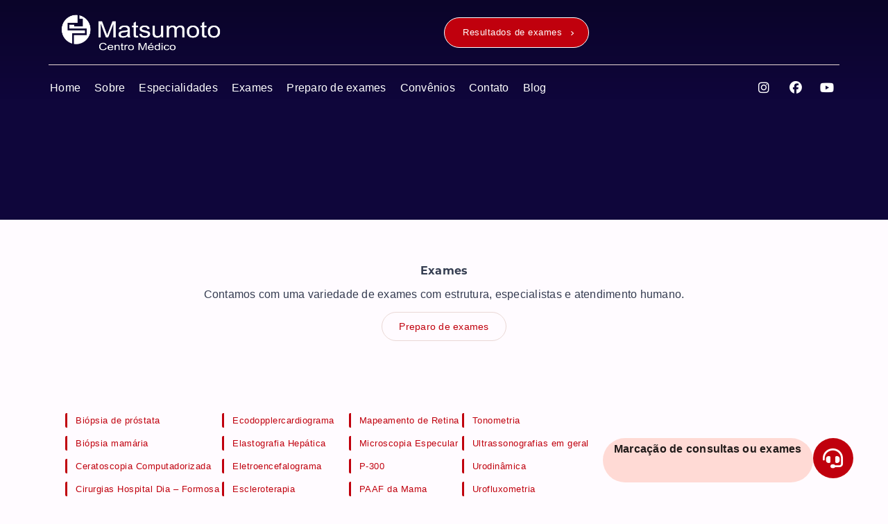

--- FILE ---
content_type: text/html; charset=UTF-8
request_url: https://centromedicomatsumoto.com.br/tag/centro-medico-matsumoto-em-formosa/
body_size: 32376
content:
<!doctype html>
<html lang="pt-BR">
<head>
	<meta charset="UTF-8">
	<meta name="viewport" content="width=device-width, initial-scale=1">
	<link rel="profile" href="https://gmpg.org/xfn/11">
	<meta name='robots' content='index, follow, max-image-preview:large, max-snippet:-1, max-video-preview:-1' />

	<!-- This site is optimized with the Yoast SEO Premium plugin v23.8 (Yoast SEO v26.1.1) - https://yoast.com/wordpress/plugins/seo/ -->
	<title>Arquivo de centro médico matsumoto em formosa - Matsumoto Centro Médico</title>
	<link rel="canonical" href="https://centromedicomatsumoto.com.br/tag/centro-medico-matsumoto-em-formosa/" />
	<meta property="og:locale" content="pt_BR" />
	<meta property="og:type" content="article" />
	<meta property="og:title" content="Arquivo de centro médico matsumoto em formosa" />
	<meta property="og:url" content="https://centromedicomatsumoto.com.br/tag/centro-medico-matsumoto-em-formosa/" />
	<meta property="og:site_name" content="Matsumoto Centro Médico" />
	<meta property="og:image" content="https://centromedicomatsumoto.com.br/wp-content/uploads/2024/11/Imagem-de-destaque-para-redes-sociais.png" />
	<meta property="og:image:width" content="1200" />
	<meta property="og:image:height" content="675" />
	<meta property="og:image:type" content="image/png" />
	<meta name="twitter:card" content="summary_large_image" />
	<script type="application/ld+json" class="yoast-schema-graph">{"@context":"https://schema.org","@graph":[{"@type":"CollectionPage","@id":"https://centromedicomatsumoto.com.br/tag/centro-medico-matsumoto-em-formosa/","url":"https://centromedicomatsumoto.com.br/tag/centro-medico-matsumoto-em-formosa/","name":"Arquivo de centro médico matsumoto em formosa - Matsumoto Centro Médico","isPartOf":{"@id":"https://centromedicomatsumoto.com.br/#website"},"primaryImageOfPage":{"@id":"https://centromedicomatsumoto.com.br/tag/centro-medico-matsumoto-em-formosa/#primaryimage"},"image":{"@id":"https://centromedicomatsumoto.com.br/tag/centro-medico-matsumoto-em-formosa/#primaryimage"},"thumbnailUrl":"https://centromedicomatsumoto.com.br/wp-content/uploads/2023/10/1625167835.6736-foto-N.png","breadcrumb":{"@id":"https://centromedicomatsumoto.com.br/tag/centro-medico-matsumoto-em-formosa/#breadcrumb"},"inLanguage":"pt-BR"},{"@type":"ImageObject","inLanguage":"pt-BR","@id":"https://centromedicomatsumoto.com.br/tag/centro-medico-matsumoto-em-formosa/#primaryimage","url":"https://centromedicomatsumoto.com.br/wp-content/uploads/2023/10/1625167835.6736-foto-N.png","contentUrl":"https://centromedicomatsumoto.com.br/wp-content/uploads/2023/10/1625167835.6736-foto-N.png","width":700,"height":510},{"@type":"BreadcrumbList","@id":"https://centromedicomatsumoto.com.br/tag/centro-medico-matsumoto-em-formosa/#breadcrumb","itemListElement":[{"@type":"ListItem","position":1,"name":"Início","item":"https://centromedicomatsumoto.com.br/"},{"@type":"ListItem","position":2,"name":"centro médico matsumoto em formosa"}]},{"@type":"WebSite","@id":"https://centromedicomatsumoto.com.br/#website","url":"https://centromedicomatsumoto.com.br/","name":"Matsumoto Centro Médico","description":"O Centro Médico Matsumoto oferece atendimento de saúde de excelência com uma equipe especializada e equipamentos modernos. Agende exames, consultas e tratamentos com confiança e segurança.","publisher":{"@id":"https://centromedicomatsumoto.com.br/#organization"},"alternateName":"Centro Médico Matsumoto","potentialAction":[{"@type":"SearchAction","target":{"@type":"EntryPoint","urlTemplate":"https://centromedicomatsumoto.com.br/?s={search_term_string}"},"query-input":{"@type":"PropertyValueSpecification","valueRequired":true,"valueName":"search_term_string"}}],"inLanguage":"pt-BR"},{"@type":"Organization","@id":"https://centromedicomatsumoto.com.br/#organization","name":"Matsumoto Centro Médico","url":"https://centromedicomatsumoto.com.br/","logo":{"@type":"ImageObject","inLanguage":"pt-BR","@id":"https://centromedicomatsumoto.com.br/#/schema/logo/image/","url":"https://centromedicomatsumoto.com.br/wp-content/uploads/2023/09/novo-logotipo_Matsumoto-e1699708763679.png","contentUrl":"https://centromedicomatsumoto.com.br/wp-content/uploads/2023/09/novo-logotipo_Matsumoto-e1699708763679.png","width":1563,"height":295,"caption":"Matsumoto Centro Médico"},"image":{"@id":"https://centromedicomatsumoto.com.br/#/schema/logo/image/"},"sameAs":["https://web.facebook.com/matsumoto.centromedico/"]}]}</script>
	<!-- / Yoast SEO Premium plugin. -->


<link rel='dns-prefetch' href='//use.fontawesome.com' />
<link rel="stylesheet" type="text/css" href="https://use.typekit.net/bgf1gwn.css"><style id='wp-img-auto-sizes-contain-inline-css'>
img:is([sizes=auto i],[sizes^="auto," i]){contain-intrinsic-size:3000px 1500px}
/*# sourceURL=wp-img-auto-sizes-contain-inline-css */
</style>

<link rel='stylesheet' id='hello-elementor-theme-style-css' href='https://centromedicomatsumoto.com.br/wp-content/themes/hello-elementor/assets/css/theme.css?ver=3.4.4' media='all' />
<link rel='stylesheet' id='jet-menu-hello-css' href='https://centromedicomatsumoto.com.br/wp-content/plugins/jet-menu/integration/themes/hello-elementor/assets/css/style.css?ver=2.4.15' media='all' />
<style id='wp-emoji-styles-inline-css'>

	img.wp-smiley, img.emoji {
		display: inline !important;
		border: none !important;
		box-shadow: none !important;
		height: 1em !important;
		width: 1em !important;
		margin: 0 0.07em !important;
		vertical-align: -0.1em !important;
		background: none !important;
		padding: 0 !important;
	}
/*# sourceURL=wp-emoji-styles-inline-css */
</style>
<link rel='stylesheet' id='wp-block-library-css' href='https://centromedicomatsumoto.com.br/wp-includes/css/dist/block-library/style.min.css?ver=6.9' media='all' />
<style id='global-styles-inline-css'>
:root{--wp--preset--aspect-ratio--square: 1;--wp--preset--aspect-ratio--4-3: 4/3;--wp--preset--aspect-ratio--3-4: 3/4;--wp--preset--aspect-ratio--3-2: 3/2;--wp--preset--aspect-ratio--2-3: 2/3;--wp--preset--aspect-ratio--16-9: 16/9;--wp--preset--aspect-ratio--9-16: 9/16;--wp--preset--color--black: #000000;--wp--preset--color--cyan-bluish-gray: #abb8c3;--wp--preset--color--white: #ffffff;--wp--preset--color--pale-pink: #f78da7;--wp--preset--color--vivid-red: #cf2e2e;--wp--preset--color--luminous-vivid-orange: #ff6900;--wp--preset--color--luminous-vivid-amber: #fcb900;--wp--preset--color--light-green-cyan: #7bdcb5;--wp--preset--color--vivid-green-cyan: #00d084;--wp--preset--color--pale-cyan-blue: #8ed1fc;--wp--preset--color--vivid-cyan-blue: #0693e3;--wp--preset--color--vivid-purple: #9b51e0;--wp--preset--gradient--vivid-cyan-blue-to-vivid-purple: linear-gradient(135deg,rgb(6,147,227) 0%,rgb(155,81,224) 100%);--wp--preset--gradient--light-green-cyan-to-vivid-green-cyan: linear-gradient(135deg,rgb(122,220,180) 0%,rgb(0,208,130) 100%);--wp--preset--gradient--luminous-vivid-amber-to-luminous-vivid-orange: linear-gradient(135deg,rgb(252,185,0) 0%,rgb(255,105,0) 100%);--wp--preset--gradient--luminous-vivid-orange-to-vivid-red: linear-gradient(135deg,rgb(255,105,0) 0%,rgb(207,46,46) 100%);--wp--preset--gradient--very-light-gray-to-cyan-bluish-gray: linear-gradient(135deg,rgb(238,238,238) 0%,rgb(169,184,195) 100%);--wp--preset--gradient--cool-to-warm-spectrum: linear-gradient(135deg,rgb(74,234,220) 0%,rgb(151,120,209) 20%,rgb(207,42,186) 40%,rgb(238,44,130) 60%,rgb(251,105,98) 80%,rgb(254,248,76) 100%);--wp--preset--gradient--blush-light-purple: linear-gradient(135deg,rgb(255,206,236) 0%,rgb(152,150,240) 100%);--wp--preset--gradient--blush-bordeaux: linear-gradient(135deg,rgb(254,205,165) 0%,rgb(254,45,45) 50%,rgb(107,0,62) 100%);--wp--preset--gradient--luminous-dusk: linear-gradient(135deg,rgb(255,203,112) 0%,rgb(199,81,192) 50%,rgb(65,88,208) 100%);--wp--preset--gradient--pale-ocean: linear-gradient(135deg,rgb(255,245,203) 0%,rgb(182,227,212) 50%,rgb(51,167,181) 100%);--wp--preset--gradient--electric-grass: linear-gradient(135deg,rgb(202,248,128) 0%,rgb(113,206,126) 100%);--wp--preset--gradient--midnight: linear-gradient(135deg,rgb(2,3,129) 0%,rgb(40,116,252) 100%);--wp--preset--font-size--small: 13px;--wp--preset--font-size--medium: 20px;--wp--preset--font-size--large: 36px;--wp--preset--font-size--x-large: 42px;--wp--preset--spacing--20: 0.44rem;--wp--preset--spacing--30: 0.67rem;--wp--preset--spacing--40: 1rem;--wp--preset--spacing--50: 1.5rem;--wp--preset--spacing--60: 2.25rem;--wp--preset--spacing--70: 3.38rem;--wp--preset--spacing--80: 5.06rem;--wp--preset--shadow--natural: 6px 6px 9px rgba(0, 0, 0, 0.2);--wp--preset--shadow--deep: 12px 12px 50px rgba(0, 0, 0, 0.4);--wp--preset--shadow--sharp: 6px 6px 0px rgba(0, 0, 0, 0.2);--wp--preset--shadow--outlined: 6px 6px 0px -3px rgb(255, 255, 255), 6px 6px rgb(0, 0, 0);--wp--preset--shadow--crisp: 6px 6px 0px rgb(0, 0, 0);}:root { --wp--style--global--content-size: 800px;--wp--style--global--wide-size: 1200px; }:where(body) { margin: 0; }.wp-site-blocks > .alignleft { float: left; margin-right: 2em; }.wp-site-blocks > .alignright { float: right; margin-left: 2em; }.wp-site-blocks > .aligncenter { justify-content: center; margin-left: auto; margin-right: auto; }:where(.wp-site-blocks) > * { margin-block-start: 24px; margin-block-end: 0; }:where(.wp-site-blocks) > :first-child { margin-block-start: 0; }:where(.wp-site-blocks) > :last-child { margin-block-end: 0; }:root { --wp--style--block-gap: 24px; }:root :where(.is-layout-flow) > :first-child{margin-block-start: 0;}:root :where(.is-layout-flow) > :last-child{margin-block-end: 0;}:root :where(.is-layout-flow) > *{margin-block-start: 24px;margin-block-end: 0;}:root :where(.is-layout-constrained) > :first-child{margin-block-start: 0;}:root :where(.is-layout-constrained) > :last-child{margin-block-end: 0;}:root :where(.is-layout-constrained) > *{margin-block-start: 24px;margin-block-end: 0;}:root :where(.is-layout-flex){gap: 24px;}:root :where(.is-layout-grid){gap: 24px;}.is-layout-flow > .alignleft{float: left;margin-inline-start: 0;margin-inline-end: 2em;}.is-layout-flow > .alignright{float: right;margin-inline-start: 2em;margin-inline-end: 0;}.is-layout-flow > .aligncenter{margin-left: auto !important;margin-right: auto !important;}.is-layout-constrained > .alignleft{float: left;margin-inline-start: 0;margin-inline-end: 2em;}.is-layout-constrained > .alignright{float: right;margin-inline-start: 2em;margin-inline-end: 0;}.is-layout-constrained > .aligncenter{margin-left: auto !important;margin-right: auto !important;}.is-layout-constrained > :where(:not(.alignleft):not(.alignright):not(.alignfull)){max-width: var(--wp--style--global--content-size);margin-left: auto !important;margin-right: auto !important;}.is-layout-constrained > .alignwide{max-width: var(--wp--style--global--wide-size);}body .is-layout-flex{display: flex;}.is-layout-flex{flex-wrap: wrap;align-items: center;}.is-layout-flex > :is(*, div){margin: 0;}body .is-layout-grid{display: grid;}.is-layout-grid > :is(*, div){margin: 0;}body{padding-top: 0px;padding-right: 0px;padding-bottom: 0px;padding-left: 0px;}a:where(:not(.wp-element-button)){text-decoration: underline;}:root :where(.wp-element-button, .wp-block-button__link){background-color: #32373c;border-width: 0;color: #fff;font-family: inherit;font-size: inherit;font-style: inherit;font-weight: inherit;letter-spacing: inherit;line-height: inherit;padding-top: calc(0.667em + 2px);padding-right: calc(1.333em + 2px);padding-bottom: calc(0.667em + 2px);padding-left: calc(1.333em + 2px);text-decoration: none;text-transform: inherit;}.has-black-color{color: var(--wp--preset--color--black) !important;}.has-cyan-bluish-gray-color{color: var(--wp--preset--color--cyan-bluish-gray) !important;}.has-white-color{color: var(--wp--preset--color--white) !important;}.has-pale-pink-color{color: var(--wp--preset--color--pale-pink) !important;}.has-vivid-red-color{color: var(--wp--preset--color--vivid-red) !important;}.has-luminous-vivid-orange-color{color: var(--wp--preset--color--luminous-vivid-orange) !important;}.has-luminous-vivid-amber-color{color: var(--wp--preset--color--luminous-vivid-amber) !important;}.has-light-green-cyan-color{color: var(--wp--preset--color--light-green-cyan) !important;}.has-vivid-green-cyan-color{color: var(--wp--preset--color--vivid-green-cyan) !important;}.has-pale-cyan-blue-color{color: var(--wp--preset--color--pale-cyan-blue) !important;}.has-vivid-cyan-blue-color{color: var(--wp--preset--color--vivid-cyan-blue) !important;}.has-vivid-purple-color{color: var(--wp--preset--color--vivid-purple) !important;}.has-black-background-color{background-color: var(--wp--preset--color--black) !important;}.has-cyan-bluish-gray-background-color{background-color: var(--wp--preset--color--cyan-bluish-gray) !important;}.has-white-background-color{background-color: var(--wp--preset--color--white) !important;}.has-pale-pink-background-color{background-color: var(--wp--preset--color--pale-pink) !important;}.has-vivid-red-background-color{background-color: var(--wp--preset--color--vivid-red) !important;}.has-luminous-vivid-orange-background-color{background-color: var(--wp--preset--color--luminous-vivid-orange) !important;}.has-luminous-vivid-amber-background-color{background-color: var(--wp--preset--color--luminous-vivid-amber) !important;}.has-light-green-cyan-background-color{background-color: var(--wp--preset--color--light-green-cyan) !important;}.has-vivid-green-cyan-background-color{background-color: var(--wp--preset--color--vivid-green-cyan) !important;}.has-pale-cyan-blue-background-color{background-color: var(--wp--preset--color--pale-cyan-blue) !important;}.has-vivid-cyan-blue-background-color{background-color: var(--wp--preset--color--vivid-cyan-blue) !important;}.has-vivid-purple-background-color{background-color: var(--wp--preset--color--vivid-purple) !important;}.has-black-border-color{border-color: var(--wp--preset--color--black) !important;}.has-cyan-bluish-gray-border-color{border-color: var(--wp--preset--color--cyan-bluish-gray) !important;}.has-white-border-color{border-color: var(--wp--preset--color--white) !important;}.has-pale-pink-border-color{border-color: var(--wp--preset--color--pale-pink) !important;}.has-vivid-red-border-color{border-color: var(--wp--preset--color--vivid-red) !important;}.has-luminous-vivid-orange-border-color{border-color: var(--wp--preset--color--luminous-vivid-orange) !important;}.has-luminous-vivid-amber-border-color{border-color: var(--wp--preset--color--luminous-vivid-amber) !important;}.has-light-green-cyan-border-color{border-color: var(--wp--preset--color--light-green-cyan) !important;}.has-vivid-green-cyan-border-color{border-color: var(--wp--preset--color--vivid-green-cyan) !important;}.has-pale-cyan-blue-border-color{border-color: var(--wp--preset--color--pale-cyan-blue) !important;}.has-vivid-cyan-blue-border-color{border-color: var(--wp--preset--color--vivid-cyan-blue) !important;}.has-vivid-purple-border-color{border-color: var(--wp--preset--color--vivid-purple) !important;}.has-vivid-cyan-blue-to-vivid-purple-gradient-background{background: var(--wp--preset--gradient--vivid-cyan-blue-to-vivid-purple) !important;}.has-light-green-cyan-to-vivid-green-cyan-gradient-background{background: var(--wp--preset--gradient--light-green-cyan-to-vivid-green-cyan) !important;}.has-luminous-vivid-amber-to-luminous-vivid-orange-gradient-background{background: var(--wp--preset--gradient--luminous-vivid-amber-to-luminous-vivid-orange) !important;}.has-luminous-vivid-orange-to-vivid-red-gradient-background{background: var(--wp--preset--gradient--luminous-vivid-orange-to-vivid-red) !important;}.has-very-light-gray-to-cyan-bluish-gray-gradient-background{background: var(--wp--preset--gradient--very-light-gray-to-cyan-bluish-gray) !important;}.has-cool-to-warm-spectrum-gradient-background{background: var(--wp--preset--gradient--cool-to-warm-spectrum) !important;}.has-blush-light-purple-gradient-background{background: var(--wp--preset--gradient--blush-light-purple) !important;}.has-blush-bordeaux-gradient-background{background: var(--wp--preset--gradient--blush-bordeaux) !important;}.has-luminous-dusk-gradient-background{background: var(--wp--preset--gradient--luminous-dusk) !important;}.has-pale-ocean-gradient-background{background: var(--wp--preset--gradient--pale-ocean) !important;}.has-electric-grass-gradient-background{background: var(--wp--preset--gradient--electric-grass) !important;}.has-midnight-gradient-background{background: var(--wp--preset--gradient--midnight) !important;}.has-small-font-size{font-size: var(--wp--preset--font-size--small) !important;}.has-medium-font-size{font-size: var(--wp--preset--font-size--medium) !important;}.has-large-font-size{font-size: var(--wp--preset--font-size--large) !important;}.has-x-large-font-size{font-size: var(--wp--preset--font-size--x-large) !important;}
/*# sourceURL=global-styles-inline-css */
</style>

<style id='font-awesome-svg-styles-default-inline-css'>
.svg-inline--fa {
  display: inline-block;
  height: 1em;
  overflow: visible;
  vertical-align: -.125em;
}
/*# sourceURL=font-awesome-svg-styles-default-inline-css */
</style>
<link rel='stylesheet' id='font-awesome-svg-styles-css' href='https://centromedicomatsumoto.com.br/wp-content/uploads/font-awesome/v6.5.1/css/svg-with-js.css' media='all' />
<style id='font-awesome-svg-styles-inline-css'>
   .wp-block-font-awesome-icon svg::before,
   .wp-rich-text-font-awesome-icon svg::before {content: unset;}
/*# sourceURL=font-awesome-svg-styles-inline-css */
</style>
<link rel='stylesheet' id='jet-engine-frontend-css' href='https://centromedicomatsumoto.com.br/wp-content/plugins/jet-engine/assets/css/frontend.css?ver=3.7.6' media='all' />
<link rel='stylesheet' id='hello-elementor-css' href='https://centromedicomatsumoto.com.br/wp-content/themes/hello-elementor/assets/css/reset.css?ver=3.4.4' media='all' />
<link rel='stylesheet' id='jet-menu-public-styles-css' href='https://centromedicomatsumoto.com.br/wp-content/plugins/jet-menu/assets/public/css/public.css?ver=2.4.15' media='all' />
<link rel='stylesheet' id='font-awesome-official-css' href='https://use.fontawesome.com/releases/v6.5.1/css/all.css' media='all' integrity="sha384-t1nt8BQoYMLFN5p42tRAtuAAFQaCQODekUVeKKZrEnEyp4H2R0RHFz0KWpmj7i8g" crossorigin="anonymous" />
<link rel='stylesheet' id='elementor-frontend-css' href='https://centromedicomatsumoto.com.br/wp-content/uploads/elementor/css/custom-frontend.min.css?ver=1768607379' media='all' />
<style id='elementor-frontend-inline-css'>
.elementor-6499 .elementor-element.elementor-element-a58bc96:not(.elementor-motion-effects-element-type-background), .elementor-6499 .elementor-element.elementor-element-a58bc96 > .elementor-motion-effects-container > .elementor-motion-effects-layer{background-image:url("https://centromedicomatsumoto.com.br/wp-content/uploads/2023/10/1625167835.6736-foto-N.png");}
/*# sourceURL=elementor-frontend-inline-css */
</style>
<link rel='stylesheet' id='widget-image-css' href='https://centromedicomatsumoto.com.br/wp-content/plugins/elementor/assets/css/widget-image.min.css?ver=3.32.4' media='all' />
<link rel='stylesheet' id='widget-divider-css' href='https://centromedicomatsumoto.com.br/wp-content/plugins/elementor/assets/css/widget-divider.min.css?ver=3.32.4' media='all' />
<link rel='stylesheet' id='widget-nav-menu-css' href='https://centromedicomatsumoto.com.br/wp-content/uploads/elementor/css/custom-pro-widget-nav-menu.min.css?ver=1768607379' media='all' />
<link rel='stylesheet' id='widget-social-icons-css' href='https://centromedicomatsumoto.com.br/wp-content/plugins/elementor/assets/css/widget-social-icons.min.css?ver=3.32.4' media='all' />
<link rel='stylesheet' id='e-apple-webkit-css' href='https://centromedicomatsumoto.com.br/wp-content/uploads/elementor/css/custom-apple-webkit.min.css?ver=1768607379' media='all' />
<link rel='stylesheet' id='widget-heading-css' href='https://centromedicomatsumoto.com.br/wp-content/plugins/elementor/assets/css/widget-heading.min.css?ver=3.32.4' media='all' />
<link rel='stylesheet' id='e-motion-fx-css' href='https://centromedicomatsumoto.com.br/wp-content/plugins/elementor-pro/assets/css/modules/motion-fx.min.css?ver=3.32.2' media='all' />
<link rel='stylesheet' id='widget-icon-list-css' href='https://centromedicomatsumoto.com.br/wp-content/uploads/elementor/css/custom-widget-icon-list.min.css?ver=1768607379' media='all' />
<link rel='stylesheet' id='widget-post-info-css' href='https://centromedicomatsumoto.com.br/wp-content/plugins/elementor-pro/assets/css/widget-post-info.min.css?ver=3.32.2' media='all' />
<link rel='stylesheet' id='elementor-icons-shared-0-css' href='https://centromedicomatsumoto.com.br/wp-content/plugins/elementor/assets/lib/font-awesome/css/fontawesome.min.css?ver=5.15.3' media='all' />
<link rel='stylesheet' id='elementor-icons-fa-regular-css' href='https://centromedicomatsumoto.com.br/wp-content/plugins/elementor/assets/lib/font-awesome/css/regular.min.css?ver=5.15.3' media='all' />
<link rel='stylesheet' id='elementor-icons-fa-solid-css' href='https://centromedicomatsumoto.com.br/wp-content/plugins/elementor/assets/lib/font-awesome/css/solid.min.css?ver=5.15.3' media='all' />
<link rel='stylesheet' id='widget-loop-common-css' href='https://centromedicomatsumoto.com.br/wp-content/plugins/elementor-pro/assets/css/widget-loop-common.min.css?ver=3.32.2' media='all' />
<link rel='stylesheet' id='widget-loop-grid-css' href='https://centromedicomatsumoto.com.br/wp-content/uploads/elementor/css/custom-pro-widget-loop-grid.min.css?ver=1768607379' media='all' />
<link rel='stylesheet' id='widget-icon-box-css' href='https://centromedicomatsumoto.com.br/wp-content/uploads/elementor/css/custom-widget-icon-box.min.css?ver=1768607379' media='all' />
<link rel='stylesheet' id='e-popup-css' href='https://centromedicomatsumoto.com.br/wp-content/plugins/elementor-pro/assets/css/conditionals/popup.min.css?ver=3.32.2' media='all' />
<link rel='stylesheet' id='elementor-icons-css' href='https://centromedicomatsumoto.com.br/wp-content/plugins/elementor/assets/lib/eicons/css/elementor-icons.min.css?ver=5.44.0' media='all' />
<link rel='stylesheet' id='elementor-post-3988-css' href='https://centromedicomatsumoto.com.br/wp-content/uploads/elementor/css/post-3988.css?ver=1768607379' media='all' />
<link rel='stylesheet' id='base-desktop-css' href='https://centromedicomatsumoto.com.br/wp-content/uploads/elementor/css/base-desktop.css?ver=all' media='all' />
<link rel='stylesheet' id='elementor-post-6499-css' href='https://centromedicomatsumoto.com.br/wp-content/uploads/elementor/css/post-6499.css?ver=1768607380' media='all' />
<link rel='stylesheet' id='elementor-post-3574-css' href='https://centromedicomatsumoto.com.br/wp-content/uploads/elementor/css/post-3574.css?ver=1768607380' media='all' />
<link rel='stylesheet' id='elementor-post-4684-css' href='https://centromedicomatsumoto.com.br/wp-content/uploads/elementor/css/post-4684.css?ver=1768609379' media='all' />
<link rel='stylesheet' id='elementor-post-7058-css' href='https://centromedicomatsumoto.com.br/wp-content/uploads/elementor/css/post-7058.css?ver=1768607380' media='all' />
<link rel='stylesheet' id='elementor-post-5443-css' href='https://centromedicomatsumoto.com.br/wp-content/uploads/elementor/css/post-5443.css?ver=1768607380' media='all' />
<link rel='stylesheet' id='elementor-post-2431-css' href='https://centromedicomatsumoto.com.br/wp-content/uploads/elementor/css/post-2431.css?ver=1768607380' media='all' />
<link rel='stylesheet' id='font-awesome-official-v4shim-css' href='https://use.fontawesome.com/releases/v6.5.1/css/v4-shims.css' media='all' integrity="sha384-5Jfdy0XO8+vjCRofsSnGmxGSYjLfsjjTOABKxVr8BkfvlaAm14bIJc7Jcjfq/xQI" crossorigin="anonymous" />
<link rel='stylesheet' id='elementor-gf-local-poppins-css' href='https://centromedicomatsumoto.com.br/wp-content/uploads/elementor/google-fonts/css/poppins.css?ver=1749241807' media='all' />
<link rel='stylesheet' id='elementor-gf-local-inter-css' href='https://centromedicomatsumoto.com.br/wp-content/uploads/elementor/google-fonts/css/inter.css?ver=1749241869' media='all' />
<link rel='stylesheet' id='elementor-icons-fa-brands-css' href='https://centromedicomatsumoto.com.br/wp-content/plugins/elementor/assets/lib/font-awesome/css/brands.min.css?ver=5.15.3' media='all' />
<link rel='stylesheet' id='elementor-icons-mcm-css' href='https://centromedicomatsumoto.com.br/wp-content/uploads/elementor/custom-icons/mcm/css/mcm.css?ver=1.0.0' media='all' />
<script src="https://centromedicomatsumoto.com.br/wp-includes/js/jquery/jquery.min.js?ver=3.7.1" id="jquery-core-js"></script>
<script src="https://centromedicomatsumoto.com.br/wp-includes/js/jquery/jquery-migrate.min.js?ver=3.4.1" id="jquery-migrate-js"></script>
<link rel="https://api.w.org/" href="https://centromedicomatsumoto.com.br/wp-json/" /><link rel="alternate" title="JSON" type="application/json" href="https://centromedicomatsumoto.com.br/wp-json/wp/v2/tags/374" /><link rel="EditURI" type="application/rsd+xml" title="RSD" href="https://centromedicomatsumoto.com.br/xmlrpc.php?rsd" />
<meta name="generator" content="WordPress 6.9" />
<!-- Google tag (gtag.js) -->
<script async src="https://www.googletagmanager.com/gtag/js?id=G-L0YEX3ZR5V"></script>
<script>
  window.dataLayer = window.dataLayer || [];
  function gtag(){dataLayer.push(arguments);}
  gtag('js', new Date());

  gtag('config', 'G-L0YEX3ZR5V');
</script>
			<style>
				.e-con.e-parent:nth-of-type(n+4):not(.e-lazyloaded):not(.e-no-lazyload),
				.e-con.e-parent:nth-of-type(n+4):not(.e-lazyloaded):not(.e-no-lazyload) * {
					background-image: none !important;
				}
				@media screen and (max-height: 1024px) {
					.e-con.e-parent:nth-of-type(n+3):not(.e-lazyloaded):not(.e-no-lazyload),
					.e-con.e-parent:nth-of-type(n+3):not(.e-lazyloaded):not(.e-no-lazyload) * {
						background-image: none !important;
					}
				}
				@media screen and (max-height: 640px) {
					.e-con.e-parent:nth-of-type(n+2):not(.e-lazyloaded):not(.e-no-lazyload),
					.e-con.e-parent:nth-of-type(n+2):not(.e-lazyloaded):not(.e-no-lazyload) * {
						background-image: none !important;
					}
				}
			</style>
			<link rel="icon" href="https://centromedicomatsumoto.com.br/wp-content/uploads/2024/05/favicon.svg" sizes="32x32" />
<link rel="icon" href="https://centromedicomatsumoto.com.br/wp-content/uploads/2024/05/favicon.svg" sizes="192x192" />
<link rel="apple-touch-icon" href="https://centromedicomatsumoto.com.br/wp-content/uploads/2024/05/favicon.svg" />
<meta name="msapplication-TileImage" content="https://centromedicomatsumoto.com.br/wp-content/uploads/2024/05/favicon.svg" />
<link rel='stylesheet' id='jet-elements-css' href='https://centromedicomatsumoto.com.br/wp-content/plugins/jet-elements/assets/css/jet-elements.css?ver=2.7.11' media='all' />
</head>
<body class="archive tag tag-centro-medico-matsumoto-em-formosa tag-374 wp-custom-logo wp-embed-responsive wp-theme-hello-elementor hello-elementor-default jet-mega-menu-location jet-engine-optimized-dom elementor-page-4684 elementor-default elementor-template-full-width elementor-kit-3988">



		<header data-elementor-type="header" data-elementor-id="6499" class="elementor elementor-6499 elementor-location-header" data-elementor-post-type="elementor_library">
			<div class="elementor-element elementor-element-5fd9cb1 e-con-full e-flex e-con e-parent" data-id="5fd9cb1" data-element_type="container" data-settings="{&quot;jet_parallax_layout_list&quot;:[]}">
		<div class="elementor-element elementor-element-063a2f9 e-flex e-con-boxed e-con e-child" data-id="063a2f9" data-element_type="container" data-settings="{&quot;position&quot;:&quot;absolute&quot;,&quot;jet_parallax_layout_list&quot;:[],&quot;background_background&quot;:&quot;gradient&quot;}">
					<div class="e-con-inner">
		<div class="elementor-element elementor-element-ee5b236 e-con-full e-flex e-con e-child" data-id="ee5b236" data-element_type="container" data-settings="{&quot;jet_parallax_layout_list&quot;:[]}">
				<div class="elementor-element elementor-element-970dfd7 elementor-widget__width-initial elementor-widget elementor-widget-global elementor-global-6900 elementor-widget-image" data-id="970dfd7" data-element_type="widget" data-widget_type="image.default">
				<div class="elementor-widget-container">
																<a href="https://centromedicomatsumoto.com.br">
							<img fetchpriority="high" width="800" height="188" src="https://centromedicomatsumoto.com.br/wp-content/uploads/2023/12/novo-logotipo_Matsumoto-Centro-Medico_branco-1024x240.png" class="attachment-large size-large wp-image-6874" alt="" srcset="https://centromedicomatsumoto.com.br/wp-content/uploads/2023/12/novo-logotipo_Matsumoto-Centro-Medico_branco-1024x240.png 1024w, https://centromedicomatsumoto.com.br/wp-content/uploads/2023/12/novo-logotipo_Matsumoto-Centro-Medico_branco-300x70.png 300w, https://centromedicomatsumoto.com.br/wp-content/uploads/2023/12/novo-logotipo_Matsumoto-Centro-Medico_branco-768x180.png 768w, https://centromedicomatsumoto.com.br/wp-content/uploads/2023/12/novo-logotipo_Matsumoto-Centro-Medico_branco-1536x360.png 1536w, https://centromedicomatsumoto.com.br/wp-content/uploads/2023/12/novo-logotipo_Matsumoto-Centro-Medico_branco.png 1865w" sizes="(max-width: 800px) 100vw, 800px" />								</a>
															</div>
				</div>
				</div>
		<div class="elementor-element elementor-element-6e0c075 e-con-full e-flex e-con e-child" data-id="6e0c075" data-element_type="container" data-settings="{&quot;jet_parallax_layout_list&quot;:[]}">
				<div class="elementor-element elementor-element-5d4e7d3 dark-focused-border elementor-widget__width-auto elementor-widget elementor-widget-global elementor-global-7454 elementor-widget-jet-mobile-menu" data-id="5d4e7d3" data-element_type="widget" data-widget_type="jet-mobile-menu.default">
				<div class="elementor-widget-container">
					<div  id="jet-mobile-menu-69707e8e89b2b" class="jet-mobile-menu jet-mobile-menu--location-elementor" data-menu-id="684" data-menu-options="{&quot;menuUniqId&quot;:&quot;69707e8e89b2b&quot;,&quot;menuId&quot;:&quot;684&quot;,&quot;mobileMenuId&quot;:&quot;684&quot;,&quot;location&quot;:&quot;elementor&quot;,&quot;menuLocation&quot;:false,&quot;menuLayout&quot;:&quot;dropdown&quot;,&quot;togglePosition&quot;:&quot;default&quot;,&quot;menuPosition&quot;:&quot;left&quot;,&quot;headerTemplate&quot;:&quot;&quot;,&quot;beforeTemplate&quot;:&quot;&quot;,&quot;afterTemplate&quot;:&quot;&quot;,&quot;useBreadcrumb&quot;:false,&quot;breadcrumbPath&quot;:&quot;minimal&quot;,&quot;toggleText&quot;:&quot;Resultados de exames&quot;,&quot;toggleLoader&quot;:false,&quot;backText&quot;:&quot;&quot;,&quot;itemIconVisible&quot;:true,&quot;itemBadgeVisible&quot;:false,&quot;itemDescVisible&quot;:false,&quot;loaderColor&quot;:&quot;&quot;,&quot;subTrigger&quot;:&quot;submarker&quot;,&quot;subOpenLayout&quot;:&quot;slide-in&quot;,&quot;closeAfterNavigate&quot;:true,&quot;fillSvgIcon&quot;:true,&quot;megaAjaxLoad&quot;:false}">
			<mobile-menu></mobile-menu><div class="jet-mobile-menu__refs"><div ref="toggleClosedIcon"><i class="fas fa-angle-right"></i></div><div ref="toggleOpenedIcon"><i class="fas fa-angle-down"></i></div><div ref="closeIcon"><i class="fas fa-times"></i></div><div ref="backIcon"><i class="fas fa-angle-left"></i></div><div ref="dropdownIcon"><i class="fas fa-angle-right"></i></div><div ref="dropdownOpenedIcon"><i class="fas fa-angle-down"></i></div><div ref="breadcrumbIcon"><i class="fas fa-angle-right"></i></div></div></div><script id="jetMenuMobileWidgetRenderData69707e8e89b2b" type="application/json">
            {"items":{"item-4059":{"id":"item-4059","name":"Sobradinho (DF)","attrTitle":false,"description":"","url":"https:\/\/resultados.centromedicomatsumoto.com.br\/","target":false,"xfn":false,"itemParent":false,"itemId":4059,"megaTemplateId":false,"megaContent":false,"megaContentType":"default","open":false,"badgeContent":"","itemIcon":"","hideItemText":false,"classes":[""],"signature":""},"item-8512":{"id":"item-8512","name":"Planaltina (DF)","attrTitle":false,"description":"","url":"https:\/\/resultadosplanaltina.centromedicomatsumoto.com.br\/","target":false,"xfn":false,"itemParent":false,"itemId":8512,"megaTemplateId":false,"megaContent":false,"megaContentType":"elementor","open":false,"badgeContent":"","itemIcon":"","hideItemText":false,"classes":[""],"signature":""},"item-4060":{"id":"item-4060","name":"Formosa (GO)","attrTitle":false,"description":"","url":"https:\/\/resultadosformosa.centromedicomatsumoto.com.br\/","target":false,"xfn":false,"itemParent":false,"itemId":4060,"megaTemplateId":false,"megaContent":false,"megaContentType":"default","open":false,"badgeContent":"","itemIcon":"","hideItemText":false,"classes":[""],"signature":""}}}        </script>				</div>
				</div>
				</div>
				<div class="elementor-element elementor-element-bfe7aeb elementor-widget__width-initial elementor-hidden-mobile elementor-hidden-tablet elementor-widget-divider--view-line elementor-widget elementor-widget-divider" data-id="bfe7aeb" data-element_type="widget" data-widget_type="divider.default">
				<div class="elementor-widget-container">
							<div class="elementor-divider">
			<span class="elementor-divider-separator">
						</span>
		</div>
						</div>
				</div>
		<div class="elementor-element elementor-element-2241522 e-flex e-con-boxed e-con e-child" data-id="2241522" data-element_type="container" data-settings="{&quot;jet_parallax_layout_list&quot;:[]}">
					<div class="e-con-inner">
				<div class="elementor-element elementor-element-f34c39f elementor-nav-menu--stretch elementor-nav-menu--dropdown-tablet elementor-nav-menu__text-align-aside elementor-nav-menu--toggle elementor-nav-menu--burger elementor-widget elementor-widget-nav-menu" data-id="f34c39f" data-element_type="widget" data-settings="{&quot;submenu_icon&quot;:{&quot;value&quot;:&quot;&lt;i class=\&quot;fas fa-angle-down\&quot; aria-hidden=\&quot;true\&quot;&gt;&lt;\/i&gt;&quot;,&quot;library&quot;:&quot;fa-solid&quot;},&quot;full_width&quot;:&quot;stretch&quot;,&quot;layout&quot;:&quot;horizontal&quot;,&quot;toggle&quot;:&quot;burger&quot;}" data-widget_type="nav-menu.default">
				<div class="elementor-widget-container">
								<nav aria-label="Menu" class="elementor-nav-menu--main elementor-nav-menu__container elementor-nav-menu--layout-horizontal e--pointer-underline e--animation-fade">
				<ul id="menu-1-f34c39f" class="elementor-nav-menu"><li class="menu-item menu-item-type-post_type menu-item-object-page menu-item-home menu-item-2447"><a href="https://centromedicomatsumoto.com.br/" class="elementor-item">Home</a></li>
<li class="menu-item menu-item-type-post_type menu-item-object-page menu-item-2450"><a href="https://centromedicomatsumoto.com.br/sobre/" class="elementor-item">Sobre</a></li>
<li class="menu-item menu-item-type-custom menu-item-object-custom menu-item-2452"><a href="https://centromedicomatsumoto.com.br/Especialidade/" class="elementor-item">Especialidades</a></li>
<li class="menu-item menu-item-type-custom menu-item-object-custom menu-item-2451"><a href="https://centromedicomatsumoto.com.br/exames/" class="elementor-item">Exames</a></li>
<li class="menu-item menu-item-type-post_type_archive menu-item-object-preparo-de-exame menu-item-6635"><a href="https://centromedicomatsumoto.com.br/arquivo-preparo-de-exames/" class="elementor-item">Preparo de exames</a></li>
<li class="menu-item menu-item-type-custom menu-item-object-custom menu-item-5305"><a href="https://centromedicomatsumoto.com.br/convenios" class="elementor-item">Convênios</a></li>
<li class="menu-item menu-item-type-post_type menu-item-object-page menu-item-6911"><a href="https://centromedicomatsumoto.com.br/contato/" class="elementor-item">Contato</a></li>
<li class="menu-item menu-item-type-post_type menu-item-object-page menu-item-6800"><a href="https://centromedicomatsumoto.com.br/blog/" class="elementor-item">Blog</a></li>
</ul>			</nav>
					<div class="elementor-menu-toggle" role="button" tabindex="0" aria-label="Alternar menu" aria-expanded="false">
			<i aria-hidden="true" role="presentation" class="elementor-menu-toggle__icon--open eicon-menu-bar"></i><i aria-hidden="true" role="presentation" class="elementor-menu-toggle__icon--close eicon-close"></i>		</div>
					<nav class="elementor-nav-menu--dropdown elementor-nav-menu__container" aria-hidden="true">
				<ul id="menu-2-f34c39f" class="elementor-nav-menu"><li class="menu-item menu-item-type-post_type menu-item-object-page menu-item-home menu-item-2447"><a href="https://centromedicomatsumoto.com.br/" class="elementor-item" tabindex="-1">Home</a></li>
<li class="menu-item menu-item-type-post_type menu-item-object-page menu-item-2450"><a href="https://centromedicomatsumoto.com.br/sobre/" class="elementor-item" tabindex="-1">Sobre</a></li>
<li class="menu-item menu-item-type-custom menu-item-object-custom menu-item-2452"><a href="https://centromedicomatsumoto.com.br/Especialidade/" class="elementor-item" tabindex="-1">Especialidades</a></li>
<li class="menu-item menu-item-type-custom menu-item-object-custom menu-item-2451"><a href="https://centromedicomatsumoto.com.br/exames/" class="elementor-item" tabindex="-1">Exames</a></li>
<li class="menu-item menu-item-type-post_type_archive menu-item-object-preparo-de-exame menu-item-6635"><a href="https://centromedicomatsumoto.com.br/arquivo-preparo-de-exames/" class="elementor-item" tabindex="-1">Preparo de exames</a></li>
<li class="menu-item menu-item-type-custom menu-item-object-custom menu-item-5305"><a href="https://centromedicomatsumoto.com.br/convenios" class="elementor-item" tabindex="-1">Convênios</a></li>
<li class="menu-item menu-item-type-post_type menu-item-object-page menu-item-6911"><a href="https://centromedicomatsumoto.com.br/contato/" class="elementor-item" tabindex="-1">Contato</a></li>
<li class="menu-item menu-item-type-post_type menu-item-object-page menu-item-6800"><a href="https://centromedicomatsumoto.com.br/blog/" class="elementor-item" tabindex="-1">Blog</a></li>
</ul>			</nav>
						</div>
				</div>
				<div class="elementor-element elementor-element-e03df13 e-grid-align-left elementor-shape-rounded elementor-grid-0 elementor-widget elementor-widget-global elementor-global-6792 elementor-widget-social-icons" data-id="e03df13" data-element_type="widget" data-widget_type="social-icons.default">
				<div class="elementor-widget-container">
							<div class="elementor-social-icons-wrapper elementor-grid" role="list">
							<span class="elementor-grid-item" role="listitem">
					<a class="elementor-icon elementor-social-icon elementor-social-icon-instagram elementor-repeater-item-76f2500" href="https://www.instagram.com/matsumoto.centromedico/rdc=1&#038;_rdr" target="_blank">
						<span class="elementor-screen-only">Instagram</span>
						<i aria-hidden="true" class="fab fa-instagram"></i>					</a>
				</span>
							<span class="elementor-grid-item" role="listitem">
					<a class="elementor-icon elementor-social-icon elementor-social-icon-facebook elementor-repeater-item-53c8a80" href="https://www.facebook.com/centromedicomatsumotooficial" target="_blank">
						<span class="elementor-screen-only">Facebook</span>
						<i aria-hidden="true" class="fab fa-facebook"></i>					</a>
				</span>
							<span class="elementor-grid-item" role="listitem">
					<a class="elementor-icon elementor-social-icon elementor-social-icon-youtube elementor-repeater-item-9bc3e8a" href="https://www.youtube.com/c/CentroM%C3%A9dicoMatsumoto" target="_blank">
						<span class="elementor-screen-only">Youtube</span>
						<i aria-hidden="true" class="fab fa-youtube"></i>					</a>
				</span>
					</div>
						</div>
				</div>
					</div>
				</div>
					</div>
				</div>
		<div class="elementor-element elementor-element-a58bc96 jedv-enabled--yes e-flex e-con-boxed e-con e-child" data-id="a58bc96" data-element_type="container" data-settings="{&quot;background_background&quot;:&quot;classic&quot;,&quot;jet_parallax_layout_list&quot;:[]}">
					<div class="e-con-inner">
					</div>
				</div>
				</div>
				</header>
				<div data-elementor-type="archive" data-elementor-id="4684" class="elementor elementor-4684 elementor-location-archive" data-elementor-post-type="elementor_library">
			<div class="elementor-element elementor-element-3118c80f e-flex e-con-boxed e-con e-parent" data-id="3118c80f" data-element_type="container" id="start" data-settings="{&quot;jet_parallax_layout_list&quot;:[]}">
					<div class="e-con-inner">
				<div class="elementor-element elementor-element-74d3f1b4 elementor-widget__width-inherit elementor-widget elementor-widget-heading" data-id="74d3f1b4" data-element_type="widget" data-widget_type="heading.default">
				<div class="elementor-widget-container">
					<h2 class="elementor-heading-title elementor-size-default">Exames</h2>				</div>
				</div>
				<div class="elementor-element elementor-element-7ea1178b elementor-widget__width-inherit elementor-widget elementor-widget-text-editor" data-id="7ea1178b" data-element_type="widget" data-widget_type="text-editor.default">
				<div class="elementor-widget-container">
									<p>Contamos com uma variedade de exames com estrutura, especialistas e atendimento humano.</p>								</div>
				</div>
				<div class="elementor-element elementor-element-5392d7ee elementor-widget elementor-widget-button" data-id="5392d7ee" data-element_type="widget" data-widget_type="button.default">
				<div class="elementor-widget-container">
									<div class="elementor-button-wrapper">
					<a class="elementor-button elementor-button-link elementor-size-xs" href="https://centromedicomatsumoto.com.br/arquivo-preparo-de-exames/">
						<span class="elementor-button-content-wrapper">
									<span class="elementor-button-text">Preparo de exames</span>
					</span>
					</a>
				</div>
								</div>
				</div>
		<div class="elementor-element elementor-element-68ab8 e-flex e-con-boxed e-con e-child" data-id="68ab8" data-element_type="container" data-settings="{&quot;jet_parallax_layout_list&quot;:[]}">
					<div class="e-con-inner">
					</div>
				</div>
		<div class="elementor-element elementor-element-4b3ff4c5 e-con-full e-flex e-con e-child" data-id="4b3ff4c5" data-element_type="container" data-settings="{&quot;jet_parallax_layout_list&quot;:[]}">
				<div class="elementor-element elementor-element-3880c55 elementor-grid-1 elementor-grid-tablet-1 elementor-widget-tablet__width-inherit elementor-widget-mobile__width-inherit elementor-grid-mobile-1 elementor-widget elementor-widget-loop-grid" data-id="3880c55" data-element_type="widget" id="especialidade-loop-grid" data-settings="{&quot;template_id&quot;:4537,&quot;columns&quot;:1,&quot;row_gap&quot;:{&quot;unit&quot;:&quot;px&quot;,&quot;size&quot;:12,&quot;sizes&quot;:[]},&quot;columns_tablet&quot;:1,&quot;_skin&quot;:&quot;post&quot;,&quot;columns_mobile&quot;:&quot;1&quot;,&quot;edit_handle_selector&quot;:&quot;[data-elementor-type=\&quot;loop-item\&quot;]&quot;,&quot;row_gap_tablet&quot;:{&quot;unit&quot;:&quot;px&quot;,&quot;size&quot;:&quot;&quot;,&quot;sizes&quot;:[]},&quot;row_gap_mobile&quot;:{&quot;unit&quot;:&quot;px&quot;,&quot;size&quot;:&quot;&quot;,&quot;sizes&quot;:[]}}" data-widget_type="loop-grid.post">
				<div class="elementor-widget-container">
							<div class="elementor-loop-container elementor-grid" role="list">
		<style id="loop-4537">.elementor-4537 .elementor-element.elementor-element-18a5de04{--display:flex;--justify-content:center;--background-transition:0.3s;border-style:solid;--border-style:solid;border-width:0px 0px 0px 3px;--border-top-width:0px;--border-right-width:0px;--border-bottom-width:0px;--border-left-width:3px;border-color:var( --e-global-color-primary );--border-color:var( --e-global-color-primary );--border-radius:2px 2px 2px 2px;--margin-top:0rem;--margin-bottom:0rem;--margin-left:0rem;--margin-right:0rem;--padding-top:0px;--padding-bottom:0px;--padding-left:0px;--padding-right:0px;}.elementor-4537 .elementor-element.elementor-element-18a5de04:hover{background-color:#FF0B0B0D;}.elementor-4537 .elementor-element.elementor-element-2f4e7a43 > .elementor-widget-container{padding:4px 4px 4px 12px;}.elementor-4537 .elementor-element.elementor-element-2f4e7a43 .elementor-heading-title{font-size:var( --e-global-typography-e49d418-font-size );font-weight:var( --e-global-typography-e49d418-font-weight );line-height:var( --e-global-typography-e49d418-line-height );letter-spacing:var( --e-global-typography-e49d418-letter-spacing );}@media(max-width:1240px){.elementor-4537 .elementor-element.elementor-element-2f4e7a43 .elementor-heading-title{font-size:var( --e-global-typography-e49d418-font-size );line-height:var( --e-global-typography-e49d418-line-height );letter-spacing:var( --e-global-typography-e49d418-letter-spacing );}}@media(max-width:360px){.elementor-4537 .elementor-element.elementor-element-2f4e7a43 .elementor-heading-title{font-size:var( --e-global-typography-e49d418-font-size );line-height:var( --e-global-typography-e49d418-line-height );letter-spacing:var( --e-global-typography-e49d418-letter-spacing );}}</style>		<div data-elementor-type="loop-item" data-elementor-id="4537" class="elementor elementor-4537 e-loop-item e-loop-item-1884 post-1884 exame type-exame status-publish has-post-thumbnail hentry tag-biopsia-de-prostata tag-centro-medico-matsumoto tag-distrito-federal tag-goias tag-sobradinho-formosa tag-urologia unidade-formosa-go unidade-planaltina-df unidade-sobradinho-df" data-elementor-post-type="elementor_library" data-custom-edit-handle="1">
			<a class="elementor-element elementor-element-18a5de04 e-flex e-con-boxed e-con e-parent" data-id="18a5de04" data-element_type="container" data-settings="{&quot;jet_parallax_layout_list&quot;:[]}" href="https://centromedicomatsumoto.com.br/exame/biopsia-de-prostata/">
					<div class="e-con-inner">
				<div class="elementor-element elementor-element-2f4e7a43 elementor-widget elementor-widget-theme-post-title elementor-page-title elementor-widget-heading" data-id="2f4e7a43" data-element_type="widget" data-widget_type="theme-post-title.default">
				<div class="elementor-widget-container">
					<div class="elementor-heading-title elementor-size-default">Biópsia de próstata</div>				</div>
				</div>
					</div>
				</a>
				</div>
				<div data-elementor-type="loop-item" data-elementor-id="4537" class="elementor elementor-4537 e-loop-item e-loop-item-1867 post-1867 exame type-exame status-publish has-post-thumbnail hentry tag-biopsia-mamaria tag-brasilia tag-centro-medico-matsumoto tag-distrito-federal tag-exame tag-formosa tag-goias tag-sobradinho unidade-planaltina-df unidade-sobradinho-df" data-elementor-post-type="elementor_library" data-custom-edit-handle="1">
			<a class="elementor-element elementor-element-18a5de04 e-flex e-con-boxed e-con e-parent" data-id="18a5de04" data-element_type="container" data-settings="{&quot;jet_parallax_layout_list&quot;:[]}" href="https://centromedicomatsumoto.com.br/exame/biopsia-mamaria/">
					<div class="e-con-inner">
				<div class="elementor-element elementor-element-2f4e7a43 elementor-widget elementor-widget-theme-post-title elementor-page-title elementor-widget-heading" data-id="2f4e7a43" data-element_type="widget" data-widget_type="theme-post-title.default">
				<div class="elementor-widget-container">
					<div class="elementor-heading-title elementor-size-default">Biópsia mamária</div>				</div>
				</div>
					</div>
				</a>
				</div>
				<div data-elementor-type="loop-item" data-elementor-id="4537" class="elementor elementor-4537 e-loop-item e-loop-item-1872 post-1872 exame type-exame status-publish has-post-thumbnail hentry tag-brasilia tag-centro-medico-matsumoto tag-ceratocone tag-ceratoscopia tag-ceratoscopia-computadorizada tag-distrito-federal tag-exame tag-formosa tag-goias tag-topografia-ocular unidade-sobradinho-df" data-elementor-post-type="elementor_library" data-custom-edit-handle="1">
			<a class="elementor-element elementor-element-18a5de04 e-flex e-con-boxed e-con e-parent" data-id="18a5de04" data-element_type="container" data-settings="{&quot;jet_parallax_layout_list&quot;:[]}" href="https://centromedicomatsumoto.com.br/exame/ceratoscopia-computadorizada/">
					<div class="e-con-inner">
				<div class="elementor-element elementor-element-2f4e7a43 elementor-widget elementor-widget-theme-post-title elementor-page-title elementor-widget-heading" data-id="2f4e7a43" data-element_type="widget" data-widget_type="theme-post-title.default">
				<div class="elementor-widget-container">
					<div class="elementor-heading-title elementor-size-default">Ceratoscopia Computadorizada</div>				</div>
				</div>
					</div>
				</a>
				</div>
				<div data-elementor-type="loop-item" data-elementor-id="4537" class="elementor elementor-4537 e-loop-item e-loop-item-1898 post-1898 exame type-exame status-publish has-post-thumbnail hentry tag-cirurgia-media-complexidade tag-cirurgias tag-hospital-dia-matsumoto-formosa tag-matsumoto-centro-medico tag-pequena-cirurgia unidade-formosa-go" data-elementor-post-type="elementor_library" data-custom-edit-handle="1">
			<a class="elementor-element elementor-element-18a5de04 e-flex e-con-boxed e-con e-parent" data-id="18a5de04" data-element_type="container" data-settings="{&quot;jet_parallax_layout_list&quot;:[]}" href="https://centromedicomatsumoto.com.br/exame/hospital-dia-formosa/">
					<div class="e-con-inner">
				<div class="elementor-element elementor-element-2f4e7a43 elementor-widget elementor-widget-theme-post-title elementor-page-title elementor-widget-heading" data-id="2f4e7a43" data-element_type="widget" data-widget_type="theme-post-title.default">
				<div class="elementor-widget-container">
					<div class="elementor-heading-title elementor-size-default">Cirurgias Hospital Dia &#8211; Formosa</div>				</div>
				</div>
					</div>
				</a>
				</div>
				<div data-elementor-type="loop-item" data-elementor-id="4537" class="elementor elementor-4537 e-loop-item e-loop-item-1881 post-1881 exame type-exame status-publish has-post-thumbnail hentry tag-centro-medico-matsumoto tag-distrito-federal tag-formosa tag-pequenas-cirurgias tag-sobradinho unidade-formosa-go unidade-sobradinho-df" data-elementor-post-type="elementor_library" data-custom-edit-handle="1">
			<a class="elementor-element elementor-element-18a5de04 e-flex e-con-boxed e-con e-parent" data-id="18a5de04" data-element_type="container" data-settings="{&quot;jet_parallax_layout_list&quot;:[]}" href="https://centromedicomatsumoto.com.br/exame/pequenas-cirurgias/">
					<div class="e-con-inner">
				<div class="elementor-element elementor-element-2f4e7a43 elementor-widget elementor-widget-theme-post-title elementor-page-title elementor-widget-heading" data-id="2f4e7a43" data-element_type="widget" data-widget_type="theme-post-title.default">
				<div class="elementor-widget-container">
					<div class="elementor-heading-title elementor-size-default">Cirurgias pequeno porte</div>				</div>
				</div>
					</div>
				</a>
				</div>
				<div data-elementor-type="loop-item" data-elementor-id="4537" class="elementor elementor-4537 e-loop-item e-loop-item-1887 post-1887 exame type-exame status-publish has-post-thumbnail hentry tag-brasilia tag-centro-medico-matsumoto tag-densitometria-ossea tag-distrito-federal tag-exame tag-formosa tag-goias tag-sobradinho unidade-planaltina-df unidade-sobradinho-df" data-elementor-post-type="elementor_library" data-custom-edit-handle="1">
			<a class="elementor-element elementor-element-18a5de04 e-flex e-con-boxed e-con e-parent" data-id="18a5de04" data-element_type="container" data-settings="{&quot;jet_parallax_layout_list&quot;:[]}" href="https://centromedicomatsumoto.com.br/exame/densitometria-ossea/">
					<div class="e-con-inner">
				<div class="elementor-element elementor-element-2f4e7a43 elementor-widget elementor-widget-theme-post-title elementor-page-title elementor-widget-heading" data-id="2f4e7a43" data-element_type="widget" data-widget_type="theme-post-title.default">
				<div class="elementor-widget-container">
					<div class="elementor-heading-title elementor-size-default">Densitometria Óssea</div>				</div>
				</div>
					</div>
				</a>
				</div>
				<div data-elementor-type="loop-item" data-elementor-id="4537" class="elementor elementor-4537 e-loop-item e-loop-item-1886 post-1886 exame type-exame status-publish has-post-thumbnail hentry tag-brasilia tag-centro-medico-matsumoto tag-densitometria tag-densitometria-dexa tag-dexa tag-distrito-federal tag-formosa tag-goias tag-sobradinho unidade-sobradinho-df" data-elementor-post-type="elementor_library" data-custom-edit-handle="1">
			<a class="elementor-element elementor-element-18a5de04 e-flex e-con-boxed e-con e-parent" data-id="18a5de04" data-element_type="container" data-settings="{&quot;jet_parallax_layout_list&quot;:[]}" href="https://centromedicomatsumoto.com.br/exame/densitometria-ossea-com-dexa/">
					<div class="e-con-inner">
				<div class="elementor-element elementor-element-2f4e7a43 elementor-widget elementor-widget-theme-post-title elementor-page-title elementor-widget-heading" data-id="2f4e7a43" data-element_type="widget" data-widget_type="theme-post-title.default">
				<div class="elementor-widget-container">
					<div class="elementor-heading-title elementor-size-default">Densitometria Óssea com DEXA</div>				</div>
				</div>
					</div>
				</a>
				</div>
				<div data-elementor-type="loop-item" data-elementor-id="4537" class="elementor elementor-4537 e-loop-item e-loop-item-1865 post-1865 exame type-exame status-publish has-post-thumbnail hentry tag-brasilia tag-centro-medico-matsumoto tag-distrito-federal tag-ecocardiograma tag-exame tag-formosa tag-goias tag-sobradinho unidade-formosa-go unidade-sobradinho-df" data-elementor-post-type="elementor_library" data-custom-edit-handle="1">
			<a class="elementor-element elementor-element-18a5de04 e-flex e-con-boxed e-con e-parent" data-id="18a5de04" data-element_type="container" data-settings="{&quot;jet_parallax_layout_list&quot;:[]}" href="https://centromedicomatsumoto.com.br/exame/ecocardiograma/">
					<div class="e-con-inner">
				<div class="elementor-element elementor-element-2f4e7a43 elementor-widget elementor-widget-theme-post-title elementor-page-title elementor-widget-heading" data-id="2f4e7a43" data-element_type="widget" data-widget_type="theme-post-title.default">
				<div class="elementor-widget-container">
					<div class="elementor-heading-title elementor-size-default">Ecocardiograma</div>				</div>
				</div>
					</div>
				</a>
				</div>
				<div data-elementor-type="loop-item" data-elementor-id="4537" class="elementor elementor-4537 e-loop-item e-loop-item-1888 post-1888 exame type-exame status-publish has-post-thumbnail hentry tag-brasilia tag-centro-medico-matsumoto tag-distrito-federal tag-ecodopplercardioggrama tag-exame tag-formosa tag-goias tag-sobradinho unidade-formosa-go unidade-sobradinho-df" data-elementor-post-type="elementor_library" data-custom-edit-handle="1">
			<a class="elementor-element elementor-element-18a5de04 e-flex e-con-boxed e-con e-parent" data-id="18a5de04" data-element_type="container" data-settings="{&quot;jet_parallax_layout_list&quot;:[]}" href="https://centromedicomatsumoto.com.br/exame/ecodopplercardiograma/">
					<div class="e-con-inner">
				<div class="elementor-element elementor-element-2f4e7a43 elementor-widget elementor-widget-theme-post-title elementor-page-title elementor-widget-heading" data-id="2f4e7a43" data-element_type="widget" data-widget_type="theme-post-title.default">
				<div class="elementor-widget-container">
					<div class="elementor-heading-title elementor-size-default">Ecodopplercardiograma</div>				</div>
				</div>
					</div>
				</a>
				</div>
				</div>
		
						</div>
				</div>
				<div class="elementor-element elementor-element-7dfc665 elementor-grid-1 elementor-grid-tablet-1 elementor-widget-tablet__width-inherit elementor-widget-mobile__width-inherit elementor-grid-mobile-1 elementor-widget elementor-widget-loop-grid" data-id="7dfc665" data-element_type="widget" data-settings="{&quot;template_id&quot;:4537,&quot;columns&quot;:1,&quot;row_gap&quot;:{&quot;unit&quot;:&quot;px&quot;,&quot;size&quot;:12,&quot;sizes&quot;:[]},&quot;columns_tablet&quot;:1,&quot;_skin&quot;:&quot;post&quot;,&quot;columns_mobile&quot;:&quot;1&quot;,&quot;edit_handle_selector&quot;:&quot;[data-elementor-type=\&quot;loop-item\&quot;]&quot;,&quot;row_gap_tablet&quot;:{&quot;unit&quot;:&quot;px&quot;,&quot;size&quot;:&quot;&quot;,&quot;sizes&quot;:[]},&quot;row_gap_mobile&quot;:{&quot;unit&quot;:&quot;px&quot;,&quot;size&quot;:&quot;&quot;,&quot;sizes&quot;:[]}}" data-widget_type="loop-grid.post">
				<div class="elementor-widget-container">
							<div class="elementor-loop-container elementor-grid" role="list">
				<div data-elementor-type="loop-item" data-elementor-id="4537" class="elementor elementor-4537 e-loop-item e-loop-item-1888 post-1888 exame type-exame status-publish has-post-thumbnail hentry tag-brasilia tag-centro-medico-matsumoto tag-distrito-federal tag-ecodopplercardioggrama tag-exame tag-formosa tag-goias tag-sobradinho unidade-formosa-go unidade-sobradinho-df" data-elementor-post-type="elementor_library" data-custom-edit-handle="1">
			<a class="elementor-element elementor-element-18a5de04 e-flex e-con-boxed e-con e-parent" data-id="18a5de04" data-element_type="container" data-settings="{&quot;jet_parallax_layout_list&quot;:[]}" href="https://centromedicomatsumoto.com.br/exame/ecodopplercardiograma/">
					<div class="e-con-inner">
				<div class="elementor-element elementor-element-2f4e7a43 elementor-widget elementor-widget-theme-post-title elementor-page-title elementor-widget-heading" data-id="2f4e7a43" data-element_type="widget" data-widget_type="theme-post-title.default">
				<div class="elementor-widget-container">
					<div class="elementor-heading-title elementor-size-default">Ecodopplercardiograma</div>				</div>
				</div>
					</div>
				</a>
				</div>
				<div data-elementor-type="loop-item" data-elementor-id="4537" class="elementor elementor-4537 e-loop-item e-loop-item-8657 post-8657 exame type-exame status-publish has-post-thumbnail hentry tag-elastografia-hepatica tag-fibrose-hepatica tag-figado tag-rigidez-do-figado unidade-formosa-go unidade-sobradinho-df" data-elementor-post-type="elementor_library" data-custom-edit-handle="1">
			<a class="elementor-element elementor-element-18a5de04 e-flex e-con-boxed e-con e-parent" data-id="18a5de04" data-element_type="container" data-settings="{&quot;jet_parallax_layout_list&quot;:[]}" href="https://centromedicomatsumoto.com.br/exame/elastografia-hepatica/">
					<div class="e-con-inner">
				<div class="elementor-element elementor-element-2f4e7a43 elementor-widget elementor-widget-theme-post-title elementor-page-title elementor-widget-heading" data-id="2f4e7a43" data-element_type="widget" data-widget_type="theme-post-title.default">
				<div class="elementor-widget-container">
					<div class="elementor-heading-title elementor-size-default">Elastografia Hepática</div>				</div>
				</div>
					</div>
				</a>
				</div>
				<div data-elementor-type="loop-item" data-elementor-id="4537" class="elementor elementor-4537 e-loop-item e-loop-item-1866 post-1866 exame type-exame status-publish has-post-thumbnail hentry tag-brasilia tag-centro-medico-matsumoto tag-distrito-federal tag-eletrtoencefalograma tag-exame tag-formosa tag-goias tag-sobbradinho unidade-formosa-go unidade-sobradinho-df" data-elementor-post-type="elementor_library" data-custom-edit-handle="1">
			<a class="elementor-element elementor-element-18a5de04 e-flex e-con-boxed e-con e-parent" data-id="18a5de04" data-element_type="container" data-settings="{&quot;jet_parallax_layout_list&quot;:[]}" href="https://centromedicomatsumoto.com.br/exame/eletroencefalograma/">
					<div class="e-con-inner">
				<div class="elementor-element elementor-element-2f4e7a43 elementor-widget elementor-widget-theme-post-title elementor-page-title elementor-widget-heading" data-id="2f4e7a43" data-element_type="widget" data-widget_type="theme-post-title.default">
				<div class="elementor-widget-container">
					<div class="elementor-heading-title elementor-size-default">Eletroencefalograma</div>				</div>
				</div>
					</div>
				</a>
				</div>
				<div data-elementor-type="loop-item" data-elementor-id="4537" class="elementor elementor-4537 e-loop-item e-loop-item-1862 post-1862 exame type-exame status-publish has-post-thumbnail hentry tag-aplicacao-de-varizes tag-brasilia tag-centro-medico-matsumoto tag-distrito-federal tag-escleroterapia tag-formosa tag-goias tag-sobradinho unidade-formosa-go unidade-sobradinho-df" data-elementor-post-type="elementor_library" data-custom-edit-handle="1">
			<a class="elementor-element elementor-element-18a5de04 e-flex e-con-boxed e-con e-parent" data-id="18a5de04" data-element_type="container" data-settings="{&quot;jet_parallax_layout_list&quot;:[]}" href="https://centromedicomatsumoto.com.br/exame/escleroterapia/">
					<div class="e-con-inner">
				<div class="elementor-element elementor-element-2f4e7a43 elementor-widget elementor-widget-theme-post-title elementor-page-title elementor-widget-heading" data-id="2f4e7a43" data-element_type="widget" data-widget_type="theme-post-title.default">
				<div class="elementor-widget-container">
					<div class="elementor-heading-title elementor-size-default">Escleroterapia</div>				</div>
				</div>
					</div>
				</a>
				</div>
				<div data-elementor-type="loop-item" data-elementor-id="4537" class="elementor elementor-4537 e-loop-item e-loop-item-1889 post-1889 exame type-exame status-publish has-post-thumbnail hentry tag-brasilia tag-centro-medico-matsumoto tag-distrito-federal tag-espirometria tag-exame tag-formosa tag-goias tag-sobradinho unidade-sobradinho-df" data-elementor-post-type="elementor_library" data-custom-edit-handle="1">
			<a class="elementor-element elementor-element-18a5de04 e-flex e-con-boxed e-con e-parent" data-id="18a5de04" data-element_type="container" data-settings="{&quot;jet_parallax_layout_list&quot;:[]}" href="https://centromedicomatsumoto.com.br/exame/espirometria/">
					<div class="e-con-inner">
				<div class="elementor-element elementor-element-2f4e7a43 elementor-widget elementor-widget-theme-post-title elementor-page-title elementor-widget-heading" data-id="2f4e7a43" data-element_type="widget" data-widget_type="theme-post-title.default">
				<div class="elementor-widget-container">
					<div class="elementor-heading-title elementor-size-default">Espirometria</div>				</div>
				</div>
					</div>
				</a>
				</div>
				<div data-elementor-type="loop-item" data-elementor-id="4537" class="elementor elementor-4537 e-loop-item e-loop-item-1868 post-1868 exame type-exame status-publish has-post-thumbnail hentry tag-brasilia tag-centro-medico-matsumoto tag-distrito-federal tag-estudo-urodinamico tag-exame tag-formosa tag-goias tag-sobradinho unidade-sobradinho-df" data-elementor-post-type="elementor_library" data-custom-edit-handle="1">
			<a class="elementor-element elementor-element-18a5de04 e-flex e-con-boxed e-con e-parent" data-id="18a5de04" data-element_type="container" data-settings="{&quot;jet_parallax_layout_list&quot;:[]}" href="https://centromedicomatsumoto.com.br/exame/estudo-urodinamico/">
					<div class="e-con-inner">
				<div class="elementor-element elementor-element-2f4e7a43 elementor-widget elementor-widget-theme-post-title elementor-page-title elementor-widget-heading" data-id="2f4e7a43" data-element_type="widget" data-widget_type="theme-post-title.default">
				<div class="elementor-widget-container">
					<div class="elementor-heading-title elementor-size-default">Estudo Urodinâmico</div>				</div>
				</div>
					</div>
				</a>
				</div>
				<div data-elementor-type="loop-item" data-elementor-id="4537" class="elementor elementor-4537 e-loop-item e-loop-item-8875 post-8875 exame type-exame status-publish has-post-thumbnail hentry unidade-planaltina-df" data-elementor-post-type="elementor_library" data-custom-edit-handle="1">
			<a class="elementor-element elementor-element-18a5de04 e-flex e-con-boxed e-con e-parent" data-id="18a5de04" data-element_type="container" data-settings="{&quot;jet_parallax_layout_list&quot;:[]}" href="https://centromedicomatsumoto.com.br/exame/histeroscopia-diagnostica/">
					<div class="e-con-inner">
				<div class="elementor-element elementor-element-2f4e7a43 elementor-widget elementor-widget-theme-post-title elementor-page-title elementor-widget-heading" data-id="2f4e7a43" data-element_type="widget" data-widget_type="theme-post-title.default">
				<div class="elementor-widget-container">
					<div class="elementor-heading-title elementor-size-default">Histeroscopia Diagnóstica</div>				</div>
				</div>
					</div>
				</a>
				</div>
				<div data-elementor-type="loop-item" data-elementor-id="4537" class="elementor elementor-4537 e-loop-item e-loop-item-1878 post-1878 exame type-exame status-publish has-post-thumbnail hentry tag-brasilia tag-centro-medico-matsumoto tag-distrito-federal tag-formosa tag-goias tag-mamografia-digital tag-sobradinho unidade-planaltina-df unidade-sobradinho-df" data-elementor-post-type="elementor_library" data-custom-edit-handle="1">
			<a class="elementor-element elementor-element-18a5de04 e-flex e-con-boxed e-con e-parent" data-id="18a5de04" data-element_type="container" data-settings="{&quot;jet_parallax_layout_list&quot;:[]}" href="https://centromedicomatsumoto.com.br/exame/mamografia-digital/">
					<div class="e-con-inner">
				<div class="elementor-element elementor-element-2f4e7a43 elementor-widget elementor-widget-theme-post-title elementor-page-title elementor-widget-heading" data-id="2f4e7a43" data-element_type="widget" data-widget_type="theme-post-title.default">
				<div class="elementor-widget-container">
					<div class="elementor-heading-title elementor-size-default">Mamografia Digital</div>				</div>
				</div>
					</div>
				</a>
				</div>
				<div data-elementor-type="loop-item" data-elementor-id="4537" class="elementor elementor-4537 e-loop-item e-loop-item-1877 post-1877 exame type-exame status-publish has-post-thumbnail hentry tag-brasilia tag-centro-medico-matsumoto tag-distrito-federal tag-exame tag-formosa tag-goias tag-holter-e-mapa tag-sobradinho unidade-formosa-go unidade-planaltina-df unidade-sobradinho-df" data-elementor-post-type="elementor_library" data-custom-edit-handle="1">
			<a class="elementor-element elementor-element-18a5de04 e-flex e-con-boxed e-con e-parent" data-id="18a5de04" data-element_type="container" data-settings="{&quot;jet_parallax_layout_list&quot;:[]}" href="https://centromedicomatsumoto.com.br/exame/mapa-e-holter/">
					<div class="e-con-inner">
				<div class="elementor-element elementor-element-2f4e7a43 elementor-widget elementor-widget-theme-post-title elementor-page-title elementor-widget-heading" data-id="2f4e7a43" data-element_type="widget" data-widget_type="theme-post-title.default">
				<div class="elementor-widget-container">
					<div class="elementor-heading-title elementor-size-default">Mapa e Holter</div>				</div>
				</div>
					</div>
				</a>
				</div>
				</div>
		
						</div>
				</div>
				<div class="elementor-element elementor-element-cb670ac elementor-grid-1 elementor-grid-tablet-1 elementor-widget-tablet__width-inherit elementor-widget-mobile__width-inherit elementor-grid-mobile-1 elementor-widget elementor-widget-loop-grid" data-id="cb670ac" data-element_type="widget" data-settings="{&quot;template_id&quot;:4537,&quot;columns&quot;:1,&quot;row_gap&quot;:{&quot;unit&quot;:&quot;px&quot;,&quot;size&quot;:12,&quot;sizes&quot;:[]},&quot;columns_tablet&quot;:1,&quot;_skin&quot;:&quot;post&quot;,&quot;columns_mobile&quot;:&quot;1&quot;,&quot;edit_handle_selector&quot;:&quot;[data-elementor-type=\&quot;loop-item\&quot;]&quot;,&quot;row_gap_tablet&quot;:{&quot;unit&quot;:&quot;px&quot;,&quot;size&quot;:&quot;&quot;,&quot;sizes&quot;:[]},&quot;row_gap_mobile&quot;:{&quot;unit&quot;:&quot;px&quot;,&quot;size&quot;:&quot;&quot;,&quot;sizes&quot;:[]}}" data-widget_type="loop-grid.post">
				<div class="elementor-widget-container">
							<div class="elementor-loop-container elementor-grid" role="list">
				<div data-elementor-type="loop-item" data-elementor-id="4537" class="elementor elementor-4537 e-loop-item e-loop-item-1890 post-1890 exame type-exame status-publish has-post-thumbnail hentry tag-exame tag-formosa tag-goias tag-mapeamento-de-retina tag-matsumoto-centro-medico tag-sobradinho unidade-formosa-go unidade-sobradinho-df" data-elementor-post-type="elementor_library" data-custom-edit-handle="1">
			<a class="elementor-element elementor-element-18a5de04 e-flex e-con-boxed e-con e-parent" data-id="18a5de04" data-element_type="container" data-settings="{&quot;jet_parallax_layout_list&quot;:[]}" href="https://centromedicomatsumoto.com.br/exame/mapeamento-de-retina/">
					<div class="e-con-inner">
				<div class="elementor-element elementor-element-2f4e7a43 elementor-widget elementor-widget-theme-post-title elementor-page-title elementor-widget-heading" data-id="2f4e7a43" data-element_type="widget" data-widget_type="theme-post-title.default">
				<div class="elementor-widget-container">
					<div class="elementor-heading-title elementor-size-default">Mapeamento de Retina</div>				</div>
				</div>
					</div>
				</a>
				</div>
				<div data-elementor-type="loop-item" data-elementor-id="4537" class="elementor elementor-4537 e-loop-item e-loop-item-1870 post-1870 exame type-exame status-publish has-post-thumbnail hentry tag-brasilia tag-centro-medico-matsumoto tag-distrito-federal tag-exame tag-formosa tag-goias tag-microscopia-especular tag-sobradinho unidade-sobradinho-df" data-elementor-post-type="elementor_library" data-custom-edit-handle="1">
			<a class="elementor-element elementor-element-18a5de04 e-flex e-con-boxed e-con e-parent" data-id="18a5de04" data-element_type="container" data-settings="{&quot;jet_parallax_layout_list&quot;:[]}" href="https://centromedicomatsumoto.com.br/exame/microscopia-especular/">
					<div class="e-con-inner">
				<div class="elementor-element elementor-element-2f4e7a43 elementor-widget elementor-widget-theme-post-title elementor-page-title elementor-widget-heading" data-id="2f4e7a43" data-element_type="widget" data-widget_type="theme-post-title.default">
				<div class="elementor-widget-container">
					<div class="elementor-heading-title elementor-size-default">Microscopia Especular</div>				</div>
				</div>
					</div>
				</a>
				</div>
				<div data-elementor-type="loop-item" data-elementor-id="4537" class="elementor elementor-4537 e-loop-item e-loop-item-1880 post-1880 exame type-exame status-publish has-post-thumbnail hentry tag-brasilia tag-centro-medico-matsumoto tag-distrito-federal tag-exame tag-formosa tag-goias tag-p-300 tag-sobradinho unidade-formosa-go unidade-sobradinho-df" data-elementor-post-type="elementor_library" data-custom-edit-handle="1">
			<a class="elementor-element elementor-element-18a5de04 e-flex e-con-boxed e-con e-parent" data-id="18a5de04" data-element_type="container" data-settings="{&quot;jet_parallax_layout_list&quot;:[]}" href="https://centromedicomatsumoto.com.br/exame/p-300/">
					<div class="e-con-inner">
				<div class="elementor-element elementor-element-2f4e7a43 elementor-widget elementor-widget-theme-post-title elementor-page-title elementor-widget-heading" data-id="2f4e7a43" data-element_type="widget" data-widget_type="theme-post-title.default">
				<div class="elementor-widget-container">
					<div class="elementor-heading-title elementor-size-default">P-300</div>				</div>
				</div>
					</div>
				</a>
				</div>
				<div data-elementor-type="loop-item" data-elementor-id="4537" class="elementor elementor-4537 e-loop-item e-loop-item-8041 post-8041 exame type-exame status-publish hentry tag-ginecologista tag-mama tag-nodulo-na-mama tag-paaf tag-paaf-da-mama tag-puncao-aspirativa-com-agulha-fina unidade-planaltina-df unidade-sobradinho-df" data-elementor-post-type="elementor_library" data-custom-edit-handle="1">
			<a class="elementor-element elementor-element-18a5de04 e-flex e-con-boxed e-con e-parent" data-id="18a5de04" data-element_type="container" data-settings="{&quot;jet_parallax_layout_list&quot;:[]}" href="https://centromedicomatsumoto.com.br/exame/paaf-da-mama/">
					<div class="e-con-inner">
				<div class="elementor-element elementor-element-2f4e7a43 elementor-widget elementor-widget-theme-post-title elementor-page-title elementor-widget-heading" data-id="2f4e7a43" data-element_type="widget" data-widget_type="theme-post-title.default">
				<div class="elementor-widget-container">
					<div class="elementor-heading-title elementor-size-default">PAAF da Mama</div>				</div>
				</div>
					</div>
				</a>
				</div>
				<div data-elementor-type="loop-item" data-elementor-id="4537" class="elementor elementor-4537 e-loop-item e-loop-item-8038 post-8038 exame type-exame status-publish hentry tag-endocrinologista tag-nodulo-na-tireoide tag-paaf tag-paaf-de-tireoide tag-puncao-aspirativa-com-agulha-fina unidade-planaltina-df unidade-sobradinho-df" data-elementor-post-type="elementor_library" data-custom-edit-handle="1">
			<a class="elementor-element elementor-element-18a5de04 e-flex e-con-boxed e-con e-parent" data-id="18a5de04" data-element_type="container" data-settings="{&quot;jet_parallax_layout_list&quot;:[]}" href="https://centromedicomatsumoto.com.br/exame/paaf-de-tireoide/">
					<div class="e-con-inner">
				<div class="elementor-element elementor-element-2f4e7a43 elementor-widget elementor-widget-theme-post-title elementor-page-title elementor-widget-heading" data-id="2f4e7a43" data-element_type="widget" data-widget_type="theme-post-title.default">
				<div class="elementor-widget-container">
					<div class="elementor-heading-title elementor-size-default">PAAF de Tireoide</div>				</div>
				</div>
					</div>
				</a>
				</div>
				<div data-elementor-type="loop-item" data-elementor-id="4537" class="elementor elementor-4537 e-loop-item e-loop-item-1891 post-1891 exame type-exame status-publish has-post-thumbnail hentry tag-brasilia tag-distrito-federal tag-exame tag-formosa tag-paquimetria tag-sobradinho unidade-sobradinho-df" data-elementor-post-type="elementor_library" data-custom-edit-handle="1">
			<a class="elementor-element elementor-element-18a5de04 e-flex e-con-boxed e-con e-parent" data-id="18a5de04" data-element_type="container" data-settings="{&quot;jet_parallax_layout_list&quot;:[]}" href="https://centromedicomatsumoto.com.br/exame/paquimetria/">
					<div class="e-con-inner">
				<div class="elementor-element elementor-element-2f4e7a43 elementor-widget elementor-widget-theme-post-title elementor-page-title elementor-widget-heading" data-id="2f4e7a43" data-element_type="widget" data-widget_type="theme-post-title.default">
				<div class="elementor-widget-container">
					<div class="elementor-heading-title elementor-size-default">Paquimetria</div>				</div>
				</div>
					</div>
				</a>
				</div>
				<div data-elementor-type="loop-item" data-elementor-id="4537" class="elementor elementor-4537 e-loop-item e-loop-item-1871 post-1871 exame type-exame status-publish has-post-thumbnail hentry tag-brasilia tag-centro-medico-matsumoto tag-distrito-federal tag-exame tag-formosa tag-goias tag-peniscopia tag-sobradinho unidade-formosa-go unidade-planaltina-df unidade-sobradinho-df" data-elementor-post-type="elementor_library" data-custom-edit-handle="1">
			<a class="elementor-element elementor-element-18a5de04 e-flex e-con-boxed e-con e-parent" data-id="18a5de04" data-element_type="container" data-settings="{&quot;jet_parallax_layout_list&quot;:[]}" href="https://centromedicomatsumoto.com.br/exame/peniscopia/">
					<div class="e-con-inner">
				<div class="elementor-element elementor-element-2f4e7a43 elementor-widget elementor-widget-theme-post-title elementor-page-title elementor-widget-heading" data-id="2f4e7a43" data-element_type="widget" data-widget_type="theme-post-title.default">
				<div class="elementor-widget-container">
					<div class="elementor-heading-title elementor-size-default">Peniscopia</div>				</div>
				</div>
					</div>
				</a>
				</div>
				<div data-elementor-type="loop-item" data-elementor-id="4537" class="elementor elementor-4537 e-loop-item e-loop-item-1894 post-1894 exame type-exame status-publish has-post-thumbnail hentry tag-brasilia tag-cirurgia tag-exame tag-formosa tag-goias tag-risco-cirurgico tag-sobradinho unidade-formosa-go unidade-planaltina-df unidade-sobradinho-df" data-elementor-post-type="elementor_library" data-custom-edit-handle="1">
			<a class="elementor-element elementor-element-18a5de04 e-flex e-con-boxed e-con e-parent" data-id="18a5de04" data-element_type="container" data-settings="{&quot;jet_parallax_layout_list&quot;:[]}" href="https://centromedicomatsumoto.com.br/exame/risco-cirurgico/">
					<div class="e-con-inner">
				<div class="elementor-element elementor-element-2f4e7a43 elementor-widget elementor-widget-theme-post-title elementor-page-title elementor-widget-heading" data-id="2f4e7a43" data-element_type="widget" data-widget_type="theme-post-title.default">
				<div class="elementor-widget-container">
					<div class="elementor-heading-title elementor-size-default">Risco Cirúrgico</div>				</div>
				</div>
					</div>
				</a>
				</div>
				<div data-elementor-type="loop-item" data-elementor-id="4537" class="elementor elementor-4537 e-loop-item e-loop-item-1882 post-1882 exame type-exame status-publish has-post-thumbnail hentry tag-brasilia tag-centro-medico-matsumoto tag-distrito-federal tag-formosa tag-goias tag-sobradinho tag-teste-ergometrico unidade-formosa-go unidade-sobradinho-df" data-elementor-post-type="elementor_library" data-custom-edit-handle="1">
			<a class="elementor-element elementor-element-18a5de04 e-flex e-con-boxed e-con e-parent" data-id="18a5de04" data-element_type="container" data-settings="{&quot;jet_parallax_layout_list&quot;:[]}" href="https://centromedicomatsumoto.com.br/exame/teste-ergometrico/">
					<div class="e-con-inner">
				<div class="elementor-element elementor-element-2f4e7a43 elementor-widget elementor-widget-theme-post-title elementor-page-title elementor-widget-heading" data-id="2f4e7a43" data-element_type="widget" data-widget_type="theme-post-title.default">
				<div class="elementor-widget-container">
					<div class="elementor-heading-title elementor-size-default">Teste Ergométrico</div>				</div>
				</div>
					</div>
				</a>
				</div>
				</div>
		
						</div>
				</div>
				<div class="elementor-element elementor-element-2ee92c2 elementor-grid-1 elementor-grid-tablet-1 elementor-widget-tablet__width-inherit elementor-widget-mobile__width-inherit elementor-grid-mobile-1 elementor-widget elementor-widget-loop-grid" data-id="2ee92c2" data-element_type="widget" data-settings="{&quot;template_id&quot;:4537,&quot;columns&quot;:1,&quot;row_gap&quot;:{&quot;unit&quot;:&quot;px&quot;,&quot;size&quot;:12,&quot;sizes&quot;:[]},&quot;columns_tablet&quot;:1,&quot;_skin&quot;:&quot;post&quot;,&quot;columns_mobile&quot;:&quot;1&quot;,&quot;edit_handle_selector&quot;:&quot;[data-elementor-type=\&quot;loop-item\&quot;]&quot;,&quot;row_gap_tablet&quot;:{&quot;unit&quot;:&quot;px&quot;,&quot;size&quot;:&quot;&quot;,&quot;sizes&quot;:[]},&quot;row_gap_mobile&quot;:{&quot;unit&quot;:&quot;px&quot;,&quot;size&quot;:&quot;&quot;,&quot;sizes&quot;:[]}}" data-widget_type="loop-grid.post">
				<div class="elementor-widget-container">
							<div class="elementor-loop-container elementor-grid" role="list">
				<div data-elementor-type="loop-item" data-elementor-id="4537" class="elementor elementor-4537 e-loop-item e-loop-item-1892 post-1892 exame type-exame status-publish has-post-thumbnail hentry tag-formosa tag-glaucoma tag-goias tag-matsumoto-centro-medico tag-pressao-ocular tag-sobradinho tag-tonometria unidade-sobradinho-df" data-elementor-post-type="elementor_library" data-custom-edit-handle="1">
			<a class="elementor-element elementor-element-18a5de04 e-flex e-con-boxed e-con e-parent" data-id="18a5de04" data-element_type="container" data-settings="{&quot;jet_parallax_layout_list&quot;:[]}" href="https://centromedicomatsumoto.com.br/exame/tonometria/">
					<div class="e-con-inner">
				<div class="elementor-element elementor-element-2f4e7a43 elementor-widget elementor-widget-theme-post-title elementor-page-title elementor-widget-heading" data-id="2f4e7a43" data-element_type="widget" data-widget_type="theme-post-title.default">
				<div class="elementor-widget-container">
					<div class="elementor-heading-title elementor-size-default">Tonometria</div>				</div>
				</div>
					</div>
				</a>
				</div>
				<div data-elementor-type="loop-item" data-elementor-id="4537" class="elementor elementor-4537 e-loop-item e-loop-item-1883 post-1883 exame type-exame status-publish has-post-thumbnail hentry tag-brasilia tag-centro-medico-matsumoto tag-distrito-federal tag-exame tag-formosa tag-goias tag-utrassonografia unidade-formosa-go unidade-planaltina-df unidade-sobradinho-df" data-elementor-post-type="elementor_library" data-custom-edit-handle="1">
			<a class="elementor-element elementor-element-18a5de04 e-flex e-con-boxed e-con e-parent" data-id="18a5de04" data-element_type="container" data-settings="{&quot;jet_parallax_layout_list&quot;:[]}" href="https://centromedicomatsumoto.com.br/exame/ultrassonografias-em-geral/">
					<div class="e-con-inner">
				<div class="elementor-element elementor-element-2f4e7a43 elementor-widget elementor-widget-theme-post-title elementor-page-title elementor-widget-heading" data-id="2f4e7a43" data-element_type="widget" data-widget_type="theme-post-title.default">
				<div class="elementor-widget-container">
					<div class="elementor-heading-title elementor-size-default">Ultrassonografias em geral</div>				</div>
				</div>
					</div>
				</a>
				</div>
				<div data-elementor-type="loop-item" data-elementor-id="4537" class="elementor elementor-4537 e-loop-item e-loop-item-1897 post-1897 exame type-exame status-publish has-post-thumbnail hentry tag-centro-medico-matsumoto tag-estudo-urodinamico tag-urodinamica tag-urodinamica-completa tag-urodinamica-em-sobradinho-df unidade-sobradinho-df" data-elementor-post-type="elementor_library" data-custom-edit-handle="1">
			<a class="elementor-element elementor-element-18a5de04 e-flex e-con-boxed e-con e-parent" data-id="18a5de04" data-element_type="container" data-settings="{&quot;jet_parallax_layout_list&quot;:[]}" href="https://centromedicomatsumoto.com.br/exame/urodinamica/">
					<div class="e-con-inner">
				<div class="elementor-element elementor-element-2f4e7a43 elementor-widget elementor-widget-theme-post-title elementor-page-title elementor-widget-heading" data-id="2f4e7a43" data-element_type="widget" data-widget_type="theme-post-title.default">
				<div class="elementor-widget-container">
					<div class="elementor-heading-title elementor-size-default">Urodinâmica</div>				</div>
				</div>
					</div>
				</a>
				</div>
				<div data-elementor-type="loop-item" data-elementor-id="4537" class="elementor elementor-4537 e-loop-item e-loop-item-1893 post-1893 exame type-exame status-publish has-post-thumbnail hentry tag-brasilia tag-exame tag-formosa tag-goias tag-matsumoto-centro-medico tag-sobradinho tag-urofluxometria unidade-planaltina-df unidade-sobradinho-df" data-elementor-post-type="elementor_library" data-custom-edit-handle="1">
			<a class="elementor-element elementor-element-18a5de04 e-flex e-con-boxed e-con e-parent" data-id="18a5de04" data-element_type="container" data-settings="{&quot;jet_parallax_layout_list&quot;:[]}" href="https://centromedicomatsumoto.com.br/exame/urofluxometria/">
					<div class="e-con-inner">
				<div class="elementor-element elementor-element-2f4e7a43 elementor-widget elementor-widget-theme-post-title elementor-page-title elementor-widget-heading" data-id="2f4e7a43" data-element_type="widget" data-widget_type="theme-post-title.default">
				<div class="elementor-widget-container">
					<div class="elementor-heading-title elementor-size-default">Urofluxometria</div>				</div>
				</div>
					</div>
				</a>
				</div>
				<div data-elementor-type="loop-item" data-elementor-id="4537" class="elementor elementor-4537 e-loop-item e-loop-item-1863 post-1863 exame type-exame status-publish has-post-thumbnail hentry tag-brasilia tag-centro-medico-matsumoto tag-colonoscopia tag-distrito-federal tag-formosa tag-goias tag-sobradinho tag-videocolonoscopia unidade-formosa-go unidade-sobradinho-df" data-elementor-post-type="elementor_library" data-custom-edit-handle="1">
			<a class="elementor-element elementor-element-18a5de04 e-flex e-con-boxed e-con e-parent" data-id="18a5de04" data-element_type="container" data-settings="{&quot;jet_parallax_layout_list&quot;:[]}" href="https://centromedicomatsumoto.com.br/exame/colonoscopia-video/">
					<div class="e-con-inner">
				<div class="elementor-element elementor-element-2f4e7a43 elementor-widget elementor-widget-theme-post-title elementor-page-title elementor-widget-heading" data-id="2f4e7a43" data-element_type="widget" data-widget_type="theme-post-title.default">
				<div class="elementor-widget-container">
					<div class="elementor-heading-title elementor-size-default">Videocolonoscopia</div>				</div>
				</div>
					</div>
				</a>
				</div>
				<div data-elementor-type="loop-item" data-elementor-id="4537" class="elementor elementor-4537 e-loop-item e-loop-item-1876 post-1876 exame type-exame status-publish has-post-thumbnail hentry tag-brasilia tag-centro-medico-matsumoto tag-distrito-federal tag-endoscopia tag-endoscopia-digestiva-alta tag-formosa tag-goias tag-sobradinho unidade-formosa-go unidade-sobradinho-df" data-elementor-post-type="elementor_library" data-custom-edit-handle="1">
			<a class="elementor-element elementor-element-18a5de04 e-flex e-con-boxed e-con e-parent" data-id="18a5de04" data-element_type="container" data-settings="{&quot;jet_parallax_layout_list&quot;:[]}" href="https://centromedicomatsumoto.com.br/exame/endoscopia-digestiva-alta-video/">
					<div class="e-con-inner">
				<div class="elementor-element elementor-element-2f4e7a43 elementor-widget elementor-widget-theme-post-title elementor-page-title elementor-widget-heading" data-id="2f4e7a43" data-element_type="widget" data-widget_type="theme-post-title.default">
				<div class="elementor-widget-container">
					<div class="elementor-heading-title elementor-size-default">Videoendoscopia Digestiva Alta</div>				</div>
				</div>
					</div>
				</a>
				</div>
				</div>
		
						</div>
				</div>
				</div>
					</div>
				</div>
				</div>
				<footer data-elementor-type="footer" data-elementor-id="3574" class="elementor elementor-3574 elementor-location-footer" data-elementor-post-type="elementor_library">
			<div class="elementor-element elementor-element-1f155020 jedv-enabled--yes e-flex e-con-boxed e-con e-parent" data-id="1f155020" data-element_type="container" data-settings="{&quot;background_background&quot;:&quot;classic&quot;,&quot;jet_parallax_layout_list&quot;:[]}">
					<div class="e-con-inner">
				<div class="elementor-element elementor-element-ddb4959 elementor-view-stacked elementor-fixed elementor-shape-circle elementor-widget elementor-widget-icon" data-id="ddb4959" data-element_type="widget" data-settings="{&quot;_position&quot;:&quot;fixed&quot;}" data-widget_type="icon.default">
				<div class="elementor-widget-container">
							<div class="elementor-icon-wrapper">
			<a class="elementor-icon" href="#elementor-action%3Aaction%3Dpopup%3Aopen%26settings%3DeyJpZCI6IjU0NDMiLCJ0b2dnbGUiOmZhbHNlfQ%3D%3D">
			<i aria-hidden="true" class="fas fa-headset"></i>			</a>
		</div>
						</div>
				</div>
		<div class="elementor-element elementor-element-481fbc8 e-flex e-con-boxed e-con e-child" data-id="481fbc8" data-element_type="container" data-settings="{&quot;jet_parallax_layout_list&quot;:[]}">
					<div class="e-con-inner">
		<div class="elementor-element elementor-element-baa8453 e-flex e-con-boxed e-con e-child" data-id="baa8453" data-element_type="container" data-settings="{&quot;jet_parallax_layout_list&quot;:[]}">
					<div class="e-con-inner">
				<div class="elementor-element elementor-element-2379c0fc elementor-widget elementor-widget-heading" data-id="2379c0fc" data-element_type="widget" data-widget_type="heading.default">
				<div class="elementor-widget-container">
					<h6 class="elementor-heading-title elementor-size-default">CUIDE DA SUA SAÚDE</h6>				</div>
				</div>
				<div class="elementor-element elementor-element-7be9d681 elementor-widget elementor-widget-heading" data-id="7be9d681" data-element_type="widget" data-widget_type="heading.default">
				<div class="elementor-widget-container">
					<h4 class="elementor-heading-title elementor-size-small">Faça sua consulta ou exame conosco</h4>				</div>
				</div>
				<div class="elementor-element elementor-element-774f8493 elementor-align-left e-transform elementor-tablet-align-justify elementor-widget elementor-widget-button" data-id="774f8493" data-element_type="widget" data-settings="{&quot;_transform_translateY_effect_hover&quot;:{&quot;unit&quot;:&quot;px&quot;,&quot;size&quot;:-2,&quot;sizes&quot;:[]},&quot;_transform_translateX_effect_hover&quot;:{&quot;unit&quot;:&quot;px&quot;,&quot;size&quot;:&quot;&quot;,&quot;sizes&quot;:[]},&quot;_transform_translateX_effect_hover_tablet&quot;:{&quot;unit&quot;:&quot;px&quot;,&quot;size&quot;:&quot;&quot;,&quot;sizes&quot;:[]},&quot;_transform_translateX_effect_hover_mobile&quot;:{&quot;unit&quot;:&quot;px&quot;,&quot;size&quot;:&quot;&quot;,&quot;sizes&quot;:[]},&quot;_transform_translateY_effect_hover_tablet&quot;:{&quot;unit&quot;:&quot;px&quot;,&quot;size&quot;:&quot;&quot;,&quot;sizes&quot;:[]},&quot;_transform_translateY_effect_hover_mobile&quot;:{&quot;unit&quot;:&quot;px&quot;,&quot;size&quot;:&quot;&quot;,&quot;sizes&quot;:[]}}" data-widget_type="button.default">
				<div class="elementor-widget-container">
									<div class="elementor-button-wrapper">
					<a class="elementor-button elementor-button-link elementor-size-xl" href="#elementor-action%3Aaction%3Dpopup%3Aopen%26settings%3DeyJpZCI6IjcwNTgiLCJ0b2dnbGUiOmZhbHNlfQ%3D%3D">
						<span class="elementor-button-content-wrapper">
									<span class="elementor-button-text">Agendamento</span>
					</span>
					</a>
				</div>
								</div>
				</div>
					</div>
				</div>
		<div class="elementor-element elementor-element-8947c28 e-con-full elementor-hidden-tablet elementor-hidden-mobile e-flex e-con e-child" data-id="8947c28" data-element_type="container" data-settings="{&quot;jet_parallax_layout_list&quot;:[]}">
				<div class="elementor-element elementor-element-8e5138e elementor-widget elementor-widget-image" data-id="8e5138e" data-element_type="widget" data-settings="{&quot;motion_fx_motion_fx_mouse&quot;:&quot;yes&quot;,&quot;motion_fx_mouseTrack_effect&quot;:&quot;yes&quot;,&quot;motion_fx_mouseTrack_speed&quot;:{&quot;unit&quot;:&quot;px&quot;,&quot;size&quot;:0.3,&quot;sizes&quot;:[]}}" data-widget_type="image.default">
				<div class="elementor-widget-container">
															<img width="800" height="534" src="https://centromedicomatsumoto.com.br/wp-content/uploads/2023/11/shutterstock_2173378009-1024x683.jpg" class="attachment-large size-large wp-image-6129" alt="" srcset="https://centromedicomatsumoto.com.br/wp-content/uploads/2023/11/shutterstock_2173378009-1024x683.jpg 1024w, https://centromedicomatsumoto.com.br/wp-content/uploads/2023/11/shutterstock_2173378009-300x200.jpg 300w, https://centromedicomatsumoto.com.br/wp-content/uploads/2023/11/shutterstock_2173378009-768x512.jpg 768w, https://centromedicomatsumoto.com.br/wp-content/uploads/2023/11/shutterstock_2173378009-1536x1024.jpg 1536w, https://centromedicomatsumoto.com.br/wp-content/uploads/2023/11/shutterstock_2173378009-2048x1366.jpg 2048w" sizes="(max-width: 800px) 100vw, 800px" />															</div>
				</div>
				</div>
					</div>
				</div>
					</div>
				</div>
		<div class="elementor-element elementor-element-2fd7b92 e-flex e-con-boxed e-con e-parent" data-id="2fd7b92" data-element_type="container" data-settings="{&quot;background_background&quot;:&quot;classic&quot;,&quot;jet_parallax_layout_list&quot;:[]}">
					<div class="e-con-inner">
		<div class="elementor-element elementor-element-006ac75 e-con-full e-flex e-con e-child" data-id="006ac75" data-element_type="container" data-settings="{&quot;jet_parallax_layout_list&quot;:[]}">
		<div class="elementor-element elementor-element-80518b5 e-con-full e-flex e-con e-child" data-id="80518b5" data-element_type="container" data-settings="{&quot;jet_parallax_layout_list&quot;:[]}">
				<div class="elementor-element elementor-element-11a42f2 elementor-widget elementor-widget-theme-site-logo elementor-widget-image" data-id="11a42f2" data-element_type="widget" data-widget_type="theme-site-logo.default">
				<div class="elementor-widget-container">
											<a href="https://centromedicomatsumoto.com.br">
			<img width="1563" height="295" src="https://centromedicomatsumoto.com.br/wp-content/uploads/2023/09/novo-logotipo_Matsumoto-e1699708763679.png" class="attachment-full size-full wp-image-2381" alt="" srcset="https://centromedicomatsumoto.com.br/wp-content/uploads/2023/09/novo-logotipo_Matsumoto-e1699708763679.png 1563w, https://centromedicomatsumoto.com.br/wp-content/uploads/2023/09/novo-logotipo_Matsumoto-e1699708763679-300x57.png 300w, https://centromedicomatsumoto.com.br/wp-content/uploads/2023/09/novo-logotipo_Matsumoto-e1699708763679-1024x193.png 1024w, https://centromedicomatsumoto.com.br/wp-content/uploads/2023/09/novo-logotipo_Matsumoto-e1699708763679-768x145.png 768w, https://centromedicomatsumoto.com.br/wp-content/uploads/2023/09/novo-logotipo_Matsumoto-e1699708763679-1536x290.png 1536w" sizes="(max-width: 1563px) 100vw, 1563px" />				</a>
											</div>
				</div>
				<div class="elementor-element elementor-element-98eec81 elementor-widget__width-initial elementor-widget elementor-widget-text-editor" data-id="98eec81" data-element_type="widget" data-widget_type="text-editor.default">
				<div class="elementor-widget-container">
									<p>Valorizamos sua confiança e nos esforçamos continuamente para oferecer um atendimento de qualidade. Conte conosco para ser atendido com a excelência que você merece.</p>								</div>
				</div>
				<div class="elementor-element elementor-element-1614a26 elementor-hidden-tablet elementor-hidden-mobile elementor-widget-divider--view-line elementor-widget elementor-widget-divider" data-id="1614a26" data-element_type="widget" data-widget_type="divider.default">
				<div class="elementor-widget-container">
							<div class="elementor-divider">
			<span class="elementor-divider-separator">
						</span>
		</div>
						</div>
				</div>
				<div class="elementor-element elementor-element-a5d1660 elementor-widget elementor-widget-text-editor" data-id="a5d1660" data-element_type="widget" data-widget_type="text-editor.default">
				<div class="elementor-widget-container">
									<p><strong>Centro Médico Matsumoto Ltda</strong><br />CNPJ 09.519.464/0001-83<br />Tel.: 61 3487.1029</p>								</div>
				</div>
				<div class="elementor-element elementor-element-1810a77 elementor-shape-circle e-grid-align-left elementor-grid-0 elementor-widget elementor-widget-social-icons" data-id="1810a77" data-element_type="widget" data-widget_type="social-icons.default">
				<div class="elementor-widget-container">
							<div class="elementor-social-icons-wrapper elementor-grid" role="list">
							<span class="elementor-grid-item" role="listitem">
					<a class="elementor-icon elementor-social-icon elementor-social-icon-facebook elementor-repeater-item-1016fbc" href="https://www.facebook.com/centromedicomatsumotooficial" target="_blank">
						<span class="elementor-screen-only">Facebook</span>
						<i aria-hidden="true" class="fab fa-facebook"></i>					</a>
				</span>
							<span class="elementor-grid-item" role="listitem">
					<a class="elementor-icon elementor-social-icon elementor-social-icon-instagram elementor-repeater-item-8fb09a8" href="https://www.instagram.com/matsumoto.centromedico/" target="_blank">
						<span class="elementor-screen-only">Instagram</span>
						<i aria-hidden="true" class="fab fa-instagram"></i>					</a>
				</span>
							<span class="elementor-grid-item" role="listitem">
					<a class="elementor-icon elementor-social-icon elementor-social-icon-youtube elementor-repeater-item-1b126ca" href="https://www.youtube.com/c/CentroM%C3%A9dicoMatsumoto" target="_blank">
						<span class="elementor-screen-only">Youtube</span>
						<i aria-hidden="true" class="fab fa-youtube"></i>					</a>
				</span>
					</div>
						</div>
				</div>
				</div>
				<div class="elementor-element elementor-element-c2341c8 elementor-hidden-tablet elementor-hidden-mobile elementor-widget-divider--view-line elementor-widget elementor-widget-divider" data-id="c2341c8" data-element_type="widget" data-widget_type="divider.default">
				<div class="elementor-widget-container">
							<div class="elementor-divider">
			<span class="elementor-divider-separator">
						</span>
		</div>
						</div>
				</div>
		<div class="elementor-element elementor-element-e29a947 e-flex e-con-boxed e-con e-child" data-id="e29a947" data-element_type="container" data-settings="{&quot;jet_parallax_layout_list&quot;:[]}">
					<div class="e-con-inner">
				<div class="elementor-element elementor-element-de300d8 elementor-widget elementor-widget-heading" data-id="de300d8" data-element_type="widget" data-widget_type="heading.default">
				<div class="elementor-widget-container">
					<h6 class="elementor-heading-title elementor-size-default">Responsável Técnico</h6>				</div>
				</div>
				<div class="elementor-element elementor-element-b2753b6 elementor-widget elementor-widget-heading" data-id="b2753b6" data-element_type="widget" data-widget_type="heading.default">
				<div class="elementor-widget-container">
					<span class="elementor-heading-title elementor-size-default">Dr. Karl Matsumoto</span>				</div>
				</div>
				<div class="elementor-element elementor-element-fca1be2 elementor-icon-list--layout-inline elementor-list-item-link-full_width elementor-widget elementor-widget-icon-list" data-id="fca1be2" data-element_type="widget" data-widget_type="icon-list.default">
				<div class="elementor-widget-container">
							<ul class="elementor-icon-list-items elementor-inline-items">
							<li class="elementor-icon-list-item elementor-inline-item">
										<span class="elementor-icon-list-text">CRM-DF 9218</span>
									</li>
								<li class="elementor-icon-list-item elementor-inline-item">
										<span class="elementor-icon-list-text">CRM-GO 9039</span>
									</li>
						</ul>
						</div>
				</div>
					</div>
				</div>
				</div>
		<div class="elementor-element elementor-element-deb5923 e-con-full e-flex e-con e-child" data-id="deb5923" data-element_type="container" data-settings="{&quot;jet_parallax_layout_list&quot;:[]}">
				<div class="elementor-element elementor-element-f7fd6ce elementor-widget__width-inherit elementor-widget elementor-widget-heading" data-id="f7fd6ce" data-element_type="widget" data-widget_type="heading.default">
				<div class="elementor-widget-container">
					<h5 class="elementor-heading-title elementor-size-default">Links rápidos</h5>				</div>
				</div>
				<div class="elementor-element elementor-element-ca9951c elementor-nav-menu--dropdown-none elementor-nav-menu__align-start elementor-widget-tablet__width-inherit elementor-widget elementor-widget-nav-menu" data-id="ca9951c" data-element_type="widget" data-settings="{&quot;layout&quot;:&quot;vertical&quot;,&quot;submenu_icon&quot;:{&quot;value&quot;:&quot;&lt;i class=\&quot;fas fa-angle-down\&quot; aria-hidden=\&quot;true\&quot;&gt;&lt;\/i&gt;&quot;,&quot;library&quot;:&quot;fa-solid&quot;}}" data-widget_type="nav-menu.default">
				<div class="elementor-widget-container">
								<nav aria-label="Menu" class="elementor-nav-menu--main elementor-nav-menu__container elementor-nav-menu--layout-vertical e--pointer-none">
				<ul id="menu-1-ca9951c" class="elementor-nav-menu sm-vertical"><li class="menu-item menu-item-type-post_type menu-item-object-page menu-item-home menu-item-6615"><a href="https://centromedicomatsumoto.com.br/" class="elementor-item">Home</a></li>
<li class="menu-item menu-item-type-post_type menu-item-object-page menu-item-6616"><a href="https://centromedicomatsumoto.com.br/convenios/" class="elementor-item">Convênios</a></li>
<li class="menu-item menu-item-type-post_type menu-item-object-page menu-item-6617"><a href="https://centromedicomatsumoto.com.br/sobre/" class="elementor-item">Sobre a Matsumoto</a></li>
<li class="menu-item menu-item-type-post_type menu-item-object-page menu-item-6618"><a href="https://centromedicomatsumoto.com.br/contato/" class="elementor-item">Contato</a></li>
<li class="menu-item menu-item-type-post_type menu-item-object-page menu-item-6619"><a href="https://centromedicomatsumoto.com.br/agendamento/" class="elementor-item">Agendamento</a></li>
<li class="menu-item menu-item-type-post_type menu-item-object-page menu-item-6939"><a href="https://centromedicomatsumoto.com.br/perguntas-frequentes/" class="elementor-item">Perguntas frequentes</a></li>
<li class="menu-item menu-item-type-post_type menu-item-object-page menu-item-6940"><a href="https://centromedicomatsumoto.com.br/mapa-do-site/" class="elementor-item">Mapa do site</a></li>
<li class="menu-item menu-item-type-post_type menu-item-object-page menu-item-6941"><a href="https://centromedicomatsumoto.com.br/trabalhe-conosco/" class="elementor-item">Trabalhe Conosco</a></li>
<li class="menu-item menu-item-type-post_type menu-item-object-page menu-item-6942"><a href="https://centromedicomatsumoto.com.br/hospital-dia/" class="elementor-item">Hospital Dia</a></li>
<li class="menu-item menu-item-type-post_type menu-item-object-page menu-item-6943"><a href="https://centromedicomatsumoto.com.br/blog/" class="elementor-item">Blog Matsumoto</a></li>
<li class="menu-item menu-item-type-post_type menu-item-object-page menu-item-privacy-policy menu-item-6949"><a rel="privacy-policy" href="https://centromedicomatsumoto.com.br/politica-de-privacidade/" class="elementor-item">Política de privacidade</a></li>
</ul>			</nav>
						<nav class="elementor-nav-menu--dropdown elementor-nav-menu__container" aria-hidden="true">
				<ul id="menu-2-ca9951c" class="elementor-nav-menu sm-vertical"><li class="menu-item menu-item-type-post_type menu-item-object-page menu-item-home menu-item-6615"><a href="https://centromedicomatsumoto.com.br/" class="elementor-item" tabindex="-1">Home</a></li>
<li class="menu-item menu-item-type-post_type menu-item-object-page menu-item-6616"><a href="https://centromedicomatsumoto.com.br/convenios/" class="elementor-item" tabindex="-1">Convênios</a></li>
<li class="menu-item menu-item-type-post_type menu-item-object-page menu-item-6617"><a href="https://centromedicomatsumoto.com.br/sobre/" class="elementor-item" tabindex="-1">Sobre a Matsumoto</a></li>
<li class="menu-item menu-item-type-post_type menu-item-object-page menu-item-6618"><a href="https://centromedicomatsumoto.com.br/contato/" class="elementor-item" tabindex="-1">Contato</a></li>
<li class="menu-item menu-item-type-post_type menu-item-object-page menu-item-6619"><a href="https://centromedicomatsumoto.com.br/agendamento/" class="elementor-item" tabindex="-1">Agendamento</a></li>
<li class="menu-item menu-item-type-post_type menu-item-object-page menu-item-6939"><a href="https://centromedicomatsumoto.com.br/perguntas-frequentes/" class="elementor-item" tabindex="-1">Perguntas frequentes</a></li>
<li class="menu-item menu-item-type-post_type menu-item-object-page menu-item-6940"><a href="https://centromedicomatsumoto.com.br/mapa-do-site/" class="elementor-item" tabindex="-1">Mapa do site</a></li>
<li class="menu-item menu-item-type-post_type menu-item-object-page menu-item-6941"><a href="https://centromedicomatsumoto.com.br/trabalhe-conosco/" class="elementor-item" tabindex="-1">Trabalhe Conosco</a></li>
<li class="menu-item menu-item-type-post_type menu-item-object-page menu-item-6942"><a href="https://centromedicomatsumoto.com.br/hospital-dia/" class="elementor-item" tabindex="-1">Hospital Dia</a></li>
<li class="menu-item menu-item-type-post_type menu-item-object-page menu-item-6943"><a href="https://centromedicomatsumoto.com.br/blog/" class="elementor-item" tabindex="-1">Blog Matsumoto</a></li>
<li class="menu-item menu-item-type-post_type menu-item-object-page menu-item-privacy-policy menu-item-6949"><a rel="privacy-policy" href="https://centromedicomatsumoto.com.br/politica-de-privacidade/" class="elementor-item" tabindex="-1">Política de privacidade</a></li>
</ul>			</nav>
						</div>
				</div>
				</div>
		<div class="elementor-element elementor-element-8b91f76 e-con-full e-flex e-con e-child" data-id="8b91f76" data-element_type="container" data-settings="{&quot;jet_parallax_layout_list&quot;:[]}">
				<div class="elementor-element elementor-element-2adc31c elementor-widget__width-inherit elementor-widget elementor-widget-heading" data-id="2adc31c" data-element_type="widget" data-widget_type="heading.default">
				<div class="elementor-widget-container">
					<h5 class="elementor-heading-title elementor-size-default">Na Matsumoto você encontra:</h5>				</div>
				</div>
				<div class="elementor-element elementor-element-53f722a elementor-widget__width-auto elementor-icon-list--layout-traditional elementor-list-item-link-full_width elementor-widget elementor-widget-icon-list" data-id="53f722a" data-element_type="widget" data-widget_type="icon-list.default">
				<div class="elementor-widget-container">
							<ul class="elementor-icon-list-items">
							<li class="elementor-icon-list-item">
											<span class="elementor-icon-list-icon">
							<i aria-hidden="true" class="icon icon-vector-4"></i>						</span>
										<span class="elementor-icon-list-text">Acessibilidade</span>
									</li>
								<li class="elementor-icon-list-item">
											<span class="elementor-icon-list-icon">
							<i aria-hidden="true" class="fas fa-wifi"></i>						</span>
										<span class="elementor-icon-list-text">Acesso Wi-Fi</span>
									</li>
								<li class="elementor-icon-list-item">
											<span class="elementor-icon-list-icon">
							<i aria-hidden="true" class="fas fa-car"></i>						</span>
										<span class="elementor-icon-list-text">Estacionamento</span>
									</li>
						</ul>
						</div>
				</div>
				<div class="elementor-element elementor-element-ccde956 elementor-widget__width-auto elementor-tablet-align-left elementor-widget-tablet__width-inherit elementor-icon-list--layout-traditional elementor-list-item-link-full_width elementor-widget elementor-widget-icon-list" data-id="ccde956" data-element_type="widget" data-widget_type="icon-list.default">
				<div class="elementor-widget-container">
							<ul class="elementor-icon-list-items">
							<li class="elementor-icon-list-item">
											<span class="elementor-icon-list-icon">
							<i aria-hidden="true" class="icon icon-vector-3"></i>						</span>
										<span class="elementor-icon-list-text">Atendimento humanizado</span>
									</li>
								<li class="elementor-icon-list-item">
											<span class="elementor-icon-list-icon">
							<i aria-hidden="true" class="fas fa-file-medical"></i>						</span>
										<span class="elementor-icon-list-text">Exames de imagem</span>
									</li>
								<li class="elementor-icon-list-item">
											<span class="elementor-icon-list-icon">
							<i aria-hidden="true" class="fas fa-flask"></i>						</span>
										<span class="elementor-icon-list-text">Exames laboratoriais</span>
									</li>
						</ul>
						</div>
				</div>
				<div class="elementor-element elementor-element-4a71be3 elementor-widget-divider--view-line elementor-widget elementor-widget-divider" data-id="4a71be3" data-element_type="widget" data-widget_type="divider.default">
				<div class="elementor-widget-container">
							<div class="elementor-divider">
			<span class="elementor-divider-separator">
						</span>
		</div>
						</div>
				</div>
		<div class="elementor-element elementor-element-ea161bc e-con-full e-flex e-con e-child" data-id="ea161bc" data-element_type="container" data-settings="{&quot;jet_parallax_layout_list&quot;:[]}">
				<div class="elementor-element elementor-element-74e1a2b elementor-widget__width-inherit elementor-widget elementor-widget-heading" data-id="74e1a2b" data-element_type="widget" data-widget_type="heading.default">
				<div class="elementor-widget-container">
					<span class="elementor-heading-title elementor-size-default">Sobradinho</span>				</div>
				</div>
				<div class="elementor-element elementor-element-3299235 elementor-widget__width-initial elementor-widget-tablet__width-inherit elementor-widget elementor-widget-text-editor" data-id="3299235" data-element_type="widget" data-widget_type="text-editor.default">
				<div class="elementor-widget-container">
									<p>Quadra 05 &#8211; CL 1 &#8211; Loja 1-4 Sobradinho &#8211; DF.</p>								</div>
				</div>
				<div class="elementor-element elementor-element-794aa07 elementor-widget__width-inherit elementor-widget elementor-widget-button" data-id="794aa07" data-element_type="widget" data-widget_type="button.default">
				<div class="elementor-widget-container">
									<div class="elementor-button-wrapper">
					<a class="elementor-button elementor-button-link elementor-size-xs" href="https://goo.gl/maps/gdkdXWaT8LJj5qji6">
						<span class="elementor-button-content-wrapper">
						<span class="elementor-button-icon">
				<i aria-hidden="true" class="far fa-map"></i>			</span>
									<span class="elementor-button-text">Ver no mapa</span>
					</span>
					</a>
				</div>
								</div>
				</div>
				</div>
		<div class="elementor-element elementor-element-635b3a4 e-con-full e-flex e-con e-child" data-id="635b3a4" data-element_type="container" data-settings="{&quot;jet_parallax_layout_list&quot;:[]}">
				<div class="elementor-element elementor-element-969d4cb elementor-widget__width-inherit elementor-widget elementor-widget-heading" data-id="969d4cb" data-element_type="widget" data-widget_type="heading.default">
				<div class="elementor-widget-container">
					<h6 class="elementor-heading-title elementor-size-default">Planaltina</h6>				</div>
				</div>
				<div class="elementor-element elementor-element-0bb9bff elementor-widget__width-inherit elementor-widget elementor-widget-text-editor" data-id="0bb9bff" data-element_type="widget" data-widget_type="text-editor.default">
				<div class="elementor-widget-container">
									<p>Setor Comercial Central Quadra 02, Bloco C &#8211; Ed. Agenor Teixeira &#8211; Térreo Av. Independência. Planaltina &#8211; DF.</p>								</div>
				</div>
				<div class="elementor-element elementor-element-479881b elementor-widget__width-inherit elementor-widget elementor-widget-button" data-id="479881b" data-element_type="widget" data-widget_type="button.default">
				<div class="elementor-widget-container">
									<div class="elementor-button-wrapper">
					<a class="elementor-button elementor-button-link elementor-size-xs" href="https://maps.app.goo.gl/byW9F1Gq8e7P8gKM9">
						<span class="elementor-button-content-wrapper">
						<span class="elementor-button-icon">
				<i aria-hidden="true" class="far fa-map"></i>			</span>
									<span class="elementor-button-text">Ver no mapa</span>
					</span>
					</a>
				</div>
								</div>
				</div>
				</div>
		<div class="elementor-element elementor-element-f668d17 e-con-full e-flex e-con e-child" data-id="f668d17" data-element_type="container" data-settings="{&quot;jet_parallax_layout_list&quot;:[]}">
				<div class="elementor-element elementor-element-79f633e elementor-widget__width-inherit elementor-widget elementor-widget-heading" data-id="79f633e" data-element_type="widget" data-widget_type="heading.default">
				<div class="elementor-widget-container">
					<h6 class="elementor-heading-title elementor-size-default">Formosa</h6>				</div>
				</div>
				<div class="elementor-element elementor-element-9bbf002 elementor-widget__width-inherit elementor-widget elementor-widget-text-editor" data-id="9bbf002" data-element_type="widget" data-widget_type="text-editor.default">
				<div class="elementor-widget-container">
									<p>Av. Brasília &#8211; 1075 &#8211; Qd 47 &#8211; Lote 21. Formosinha, Formosa &#8211; GO.</p>								</div>
				</div>
				<div class="elementor-element elementor-element-6267730 elementor-widget__width-inherit elementor-widget elementor-widget-button" data-id="6267730" data-element_type="widget" data-widget_type="button.default">
				<div class="elementor-widget-container">
									<div class="elementor-button-wrapper">
					<a class="elementor-button elementor-button-link elementor-size-xs" href="https://goo.gl/maps/4SDaeXMTM1V7aXPc9">
						<span class="elementor-button-content-wrapper">
						<span class="elementor-button-icon">
				<i aria-hidden="true" class="far fa-map"></i>			</span>
									<span class="elementor-button-text">Ver no mapa</span>
					</span>
					</a>
				</div>
								</div>
				</div>
				</div>
				</div>
					</div>
				</div>
		<div class="elementor-element elementor-element-58fde79 e-flex e-con-boxed e-con e-parent" data-id="58fde79" data-element_type="container" data-settings="{&quot;background_background&quot;:&quot;classic&quot;,&quot;jet_parallax_layout_list&quot;:[]}">
					<div class="e-con-inner">
		<div class="elementor-element elementor-element-5cd45cff e-flex e-con-boxed e-con e-child" data-id="5cd45cff" data-element_type="container" data-settings="{&quot;jet_parallax_layout_list&quot;:[]}">
					<div class="e-con-inner">
				<div class="elementor-element elementor-element-3b71631e elementor-align-left elementor-tablet-align-center elementor-widget elementor-widget-post-info" data-id="3b71631e" data-element_type="widget" data-widget_type="post-info.default">
				<div class="elementor-widget-container">
							<ul class="elementor-inline-items elementor-icon-list-items elementor-post-info">
								<li class="elementor-icon-list-item elementor-repeater-item-f56bcd0 elementor-inline-item">
										<span class="elementor-icon-list-icon">
								<i aria-hidden="true" class="far fa-copyright"></i>							</span>
									<span class="elementor-icon-list-text elementor-post-info__item elementor-post-info__item--type-custom">
										2026 Matsumoto. Site desenvolvido e mantido por Luan Comunicação. Todos direitos reservados.					</span>
								</li>
				</ul>
						</div>
				</div>
					</div>
				</div>
					</div>
				</div>
		<div class="elementor-element elementor-element-70377a0 e-con-full elementor-hidden-mobile e-flex e-con e-child" data-id="70377a0" data-element_type="container" data-settings="{&quot;position&quot;:&quot;fixed&quot;,&quot;jet_parallax_layout_list&quot;:[]}">
				<div class="elementor-element elementor-element-287df30 elementor-widget elementor-widget-heading" data-id="287df30" data-element_type="widget" data-widget_type="heading.default">
				<div class="elementor-widget-container">
					<h4 class="elementor-heading-title elementor-size-default"><a href="#elementor-action%3Aaction%3Dpopup%3Aopen%26settings%3DeyJpZCI6IjU0NDMiLCJ0b2dnbGUiOmZhbHNlfQ%3D%3D">Marcação de consultas ou exames</a></h4>				</div>
				</div>
				<div class="elementor-element elementor-element-54384a1 elementor-view-stacked elementor-shape-circle elementor-widget elementor-widget-icon" data-id="54384a1" data-element_type="widget" data-widget_type="icon.default">
				<div class="elementor-widget-container">
							<div class="elementor-icon-wrapper">
			<a class="elementor-icon" href="#elementor-action%3Aaction%3Dpopup%3Aopen%26settings%3DeyJpZCI6IjU0NDMiLCJ0b2dnbGUiOmZhbHNlfQ%3D%3D">
			<i aria-hidden="true" class="fas fa-headset"></i>			</a>
		</div>
						</div>
				</div>
				</div>
		<div class="elementor-element elementor-element-8f3aebc e-con-full elementor-hidden-desktop elementor-hidden-tablet e-flex e-con e-child" data-id="8f3aebc" data-element_type="container" data-settings="{&quot;position&quot;:&quot;fixed&quot;,&quot;jet_parallax_layout_list&quot;:[]}">
				<div class="elementor-element elementor-element-44fa33e elementor-widget elementor-widget-heading" data-id="44fa33e" data-element_type="widget" data-widget_type="heading.default">
				<div class="elementor-widget-container">
					<h4 class="elementor-heading-title elementor-size-default"><a href="#elementor-action%3Aaction%3Dpopup%3Aopen%26settings%3DeyJpZCI6IjU0NDMiLCJ0b2dnbGUiOmZhbHNlfQ%3D%3D">Marcação de consultas ou exames</a></h4>				</div>
				</div>
				</div>
				</footer>
		
<script type="speculationrules">
{"prefetch":[{"source":"document","where":{"and":[{"href_matches":"/*"},{"not":{"href_matches":["/wp-*.php","/wp-admin/*","/wp-content/uploads/*","/wp-content/*","/wp-content/plugins/*","/wp-content/themes/hello-elementor/*","/*\\?(.+)"]}},{"not":{"selector_matches":"a[rel~=\"nofollow\"]"}},{"not":{"selector_matches":".no-prefetch, .no-prefetch a"}}]},"eagerness":"conservative"}]}
</script>
					<script type="text/x-template" id="mobile-menu-item-template"><li
	:id="'jet-mobile-menu-item-'+itemDataObject.itemId"
	:class="itemClasses"
>
	<div
		class="jet-mobile-menu__item-inner"
		tabindex="0"
		:aria-label="itemDataObject.name"
        aria-expanded="false"
		v-on:click="itemSubHandler"
		v-on:keyup.enter="itemSubHandler"
	>
		<a
			:class="itemLinkClasses"
			:href="itemDataObject.url"
			:rel="itemDataObject.xfn"
			:title="itemDataObject.attrTitle"
			:target="itemDataObject.target"
		>
			<div class="jet-menu-item-wrapper">
				<div
					class="jet-menu-icon"
					v-if="isIconVisible"
					v-html="itemIconHtml"
				></div>
				<div class="jet-menu-name">
					<span
						class="jet-menu-label"
						v-if="isLabelVisible"
						v-html="itemDataObject.name"
					></span>
					<small
						class="jet-menu-desc"
						v-if="isDescVisible"
						v-html="itemDataObject.description"
					></small>
				</div>
				<div
					class="jet-menu-badge"
					v-if="isBadgeVisible"
				>
					<div class="jet-menu-badge__inner" v-html="itemDataObject.badgeContent"></div>
				</div>
			</div>
		</a>
		<span
			class="jet-dropdown-arrow"
			v-if="isSub && !templateLoadStatus"
			v-html="dropdownIconHtml"
			v-on:click="markerSubHandler"
		>
		</span>
		<div
			class="jet-mobile-menu__template-loader"
			v-if="templateLoadStatus"
		>
			<svg xmlns:svg="http://www.w3.org/2000/svg" xmlns="http://www.w3.org/2000/svg" xmlns:xlink="http://www.w3.org/1999/xlink" version="1.0" width="24px" height="25px" viewBox="0 0 128 128" xml:space="preserve">
				<g>
					<linearGradient :id="'linear-gradient-'+itemDataObject.itemId">
						<stop offset="0%" :stop-color="loaderColor" stop-opacity="0"/>
						<stop offset="100%" :stop-color="loaderColor" stop-opacity="1"/>
					</linearGradient>
				<path d="M63.85 0A63.85 63.85 0 1 1 0 63.85 63.85 63.85 0 0 1 63.85 0zm.65 19.5a44 44 0 1 1-44 44 44 44 0 0 1 44-44z" :fill="'url(#linear-gradient-'+itemDataObject.itemId+')'" fill-rule="evenodd"/>
				<animateTransform attributeName="transform" type="rotate" from="0 64 64" to="360 64 64" dur="1080ms" repeatCount="indefinite"></animateTransform>
				</g>
			</svg>
		</div>
	</div>

	<transition name="menu-container-expand-animation">
		<mobile-menu-list
			v-if="isDropdownLayout && subDropdownVisible"
			:depth="depth+1"
			:children-object="itemDataObject.children"
		></mobile-menu-list>
	</transition>

</li>
					</script>					<script type="text/x-template" id="mobile-menu-list-template"><div
	class="jet-mobile-menu__list"
	role="navigation"
>
	<ul class="jet-mobile-menu__items">
		<mobile-menu-item
			v-for="(item, index) in childrenObject"
			:key="item.id"
			:item-data-object="item"
			:depth="depth"
		></mobile-menu-item>
	</ul>
</div>
					</script>					<script type="text/x-template" id="mobile-menu-template"><div
	:class="instanceClass"
	v-on:keyup.esc="escapeKeyHandler"
>
	<div
		class="jet-mobile-menu__toggle"
		role="button"
		ref="toggle"
		tabindex="0"
		aria-label="Open/Close Menu"
        aria-expanded="false"
		v-on:click="menuToggle"
		v-on:keyup.enter="menuToggle"
	>
		<div
			class="jet-mobile-menu__template-loader"
			v-if="toggleLoaderVisible"
		>
			<svg xmlns:svg="http://www.w3.org/2000/svg" xmlns="http://www.w3.org/2000/svg" xmlns:xlink="http://www.w3.org/1999/xlink" version="1.0" width="24px" height="25px" viewBox="0 0 128 128" xml:space="preserve">
				<g>
					<linearGradient :id="'linear-gradient-'+itemDataObject.itemId">
						<stop offset="0%" :stop-color="loaderColor" stop-opacity="0"/>
						<stop offset="100%" :stop-color="loaderColor" stop-opacity="1"/>
					</linearGradient>
				<path d="M63.85 0A63.85 63.85 0 1 1 0 63.85 63.85 63.85 0 0 1 63.85 0zm.65 19.5a44 44 0 1 1-44 44 44 44 0 0 1 44-44z" :fill="'url(#linear-gradient-'+itemDataObject.itemId+')'" fill-rule="evenodd"/>
				<animateTransform attributeName="transform" type="rotate" from="0 64 64" to="360 64 64" dur="1080ms" repeatCount="indefinite"></animateTransform>
				</g>
			</svg>
		</div>

		<div
			class="jet-mobile-menu__toggle-icon"
			v-if="!menuOpen && !toggleLoaderVisible"
			v-html="toggleClosedIcon"
		></div>
		<div
			class="jet-mobile-menu__toggle-icon"
			v-if="menuOpen && !toggleLoaderVisible"
			v-html="toggleOpenedIcon"
		></div>
		<span
			class="jet-mobile-menu__toggle-text"
			v-if="toggleText"
			v-html="toggleText"
		></span>

	</div>

	<transition name="cover-animation">
		<div
			class="jet-mobile-menu-cover"
			v-if="menuContainerVisible && coverVisible"
			v-on:click="closeMenu"
		></div>
	</transition>

	<transition :name="showAnimation">
		<div
			class="jet-mobile-menu__container"
			v-if="menuContainerVisible"
		>
			<div
				class="jet-mobile-menu__container-inner"
			>
				<div
					class="jet-mobile-menu__header-template"
					v-if="headerTemplateVisible"
				>
					<div
						class="jet-mobile-menu__header-template-content"
						ref="header-template-content"
						v-html="headerContent"
					></div>
				</div>

				<div
					class="jet-mobile-menu__controls"
                    v-if="isBreadcrumbs || isBack || isClose"
				>
					<div
						class="jet-mobile-menu__breadcrumbs"
						v-if="isBreadcrumbs"
					>
						<div
							class="jet-mobile-menu__breadcrumb"
							v-for="(item, index) in breadcrumbsPathData"
							:key="index"
						>
							<div
								class="breadcrumb-label"
								v-on:click="breadcrumbHandle(index+1)"
								v-html="item"
							></div>
							<div
								class="breadcrumb-divider"
								v-html="breadcrumbIcon"
								v-if="(breadcrumbIcon && index !== breadcrumbsPathData.length-1)"
							></div>
						</div>
					</div>
					<div
						class="jet-mobile-menu__back"
						role="button"
						ref="back"
						tabindex="0"
						aria-label="Close Menu"
                        aria-expanded="false"
						v-if="!isBack && isClose"
						v-html="closeIcon"
						v-on:click="menuToggle"
						v-on:keyup.enter="menuToggle"
					></div>
					<div
						class="jet-mobile-menu__back"
						role="button"
						ref="back"
						tabindex="0"
						aria-label="Back to Prev Items"
                        aria-expanded="false"
						v-if="isBack"
						v-html="backIcon"
						v-on:click="goBack"
						v-on:keyup.enter="goBack"
					></div>
				</div>

				<div
					class="jet-mobile-menu__before-template"
					v-if="beforeTemplateVisible"
				>
					<div
						class="jet-mobile-menu__before-template-content"
						ref="before-template-content"
						v-html="beforeContent"
					></div>
				</div>

				<div
					class="jet-mobile-menu__body"
				>
					<transition :name="animation">
						<mobile-menu-list
							v-if="!templateVisible"
							:key="depth"
							:depth="depth"
							:children-object="itemsList"
						></mobile-menu-list>
						<div
							class="jet-mobile-menu__template"
							ref="template-content"
							v-if="templateVisible"
						>
							<div
								class="jet-mobile-menu__template-content"
								v-html="itemTemplateContent"
							></div>
						</div>
					</transition>
				</div>

				<div
					class="jet-mobile-menu__after-template"
					v-if="afterTemplateVisible"
				>
					<div
						class="jet-mobile-menu__after-template-content"
						ref="after-template-content"
						v-html="afterContent"
					></div>
				</div>

			</div>
		</div>
	</transition>
</div>
					</script>		<div data-elementor-type="popup" data-elementor-id="5443" class="elementor elementor-5443 elementor-location-popup" data-elementor-settings="{&quot;a11y_navigation&quot;:&quot;yes&quot;,&quot;triggers&quot;:[],&quot;timing&quot;:[]}" data-elementor-post-type="elementor_library">
			<div class="elementor-element elementor-element-75157bd backdrop-10 e-con-full e-flex e-con e-parent" data-id="75157bd" data-element_type="container" data-settings="{&quot;background_background&quot;:&quot;classic&quot;,&quot;jet_parallax_layout_list&quot;:[]}">
		<div class="elementor-element elementor-element-3faa3eb e-con-full e-flex e-con e-child" data-id="3faa3eb" data-element_type="container" data-settings="{&quot;jet_parallax_layout_list&quot;:[]}">
		<div class="elementor-element elementor-element-e0b348e e-con-full e-flex e-con e-child" data-id="e0b348e" data-element_type="container" data-settings="{&quot;background_background&quot;:&quot;classic&quot;,&quot;jet_parallax_layout_list&quot;:[]}">
				<div class="elementor-element elementor-element-112b985 elementor-widget-tablet__width-inherit elementor-widget elementor-widget-icon-box" data-id="112b985" data-element_type="widget" data-widget_type="icon-box.default">
				<div class="elementor-widget-container">
							<div class="elementor-icon-box-wrapper">

			
						<div class="elementor-icon-box-content">

									<h3 class="elementor-icon-box-title">
						<span  >
							Sobradinho						</span>
					</h3>
				
									<p class="elementor-icon-box-description">
						(61) 34871029					</p>
				
			</div>
			
		</div>
						</div>
				</div>
				<div class="elementor-element elementor-element-eac3437 elementor-align-justify elementor-widget__width-initial elementor-widget-mobile__width-inherit elementor-widget elementor-widget-button" data-id="eac3437" data-element_type="widget" data-widget_type="button.default">
				<div class="elementor-widget-container">
									<div class="elementor-button-wrapper">
					<a class="elementor-button elementor-button-link elementor-size-md" href="tel:+556134871029">
						<span class="elementor-button-content-wrapper">
									<span class="elementor-button-text">Ligue agora</span>
					</span>
					</a>
				</div>
								</div>
				</div>
				<div class="elementor-element elementor-element-2c9c95e elementor-align-justify elementor-widget__width-initial elementor-widget-mobile__width-inherit elementor-widget elementor-widget-button" data-id="2c9c95e" data-element_type="widget" data-widget_type="button.default">
				<div class="elementor-widget-container">
									<div class="elementor-button-wrapper">
					<a class="elementor-button elementor-button-link elementor-size-md" href="https://api.web.focuscrm.app/chat/v1/channel/wa/556134871029?text=Ol%C3%A1+gostaria+de+ter+mais+informa%C3%A7%C3%B5es&#038;utm_source=Website&#038;utm_medium=Bot%C3%A3o&#038;utm_campaign=Campanha">
						<span class="elementor-button-content-wrapper">
									<span class="elementor-button-text">WhatsApp</span>
					</span>
					</a>
				</div>
								</div>
				</div>
				</div>
		<div class="elementor-element elementor-element-9583650 e-con-full e-flex e-con e-child" data-id="9583650" data-element_type="container" data-settings="{&quot;background_background&quot;:&quot;classic&quot;,&quot;jet_parallax_layout_list&quot;:[]}">
				<div class="elementor-element elementor-element-2ac9d21 elementor-widget-tablet__width-inherit elementor-widget elementor-widget-icon-box" data-id="2ac9d21" data-element_type="widget" data-widget_type="icon-box.default">
				<div class="elementor-widget-container">
							<div class="elementor-icon-box-wrapper">

			
						<div class="elementor-icon-box-content">

									<h3 class="elementor-icon-box-title">
						<a href="https://api.whatsapp.com/send?phone=+556133081000" >
							Planaltina						</a>
					</h3>
				
									<p class="elementor-icon-box-description">
						(61) 33081000					</p>
				
			</div>
			
		</div>
						</div>
				</div>
				<div class="elementor-element elementor-element-3ddb030 elementor-align-justify elementor-widget__width-initial elementor-widget-mobile__width-inherit elementor-widget elementor-widget-button" data-id="3ddb030" data-element_type="widget" data-widget_type="button.default">
				<div class="elementor-widget-container">
									<div class="elementor-button-wrapper">
					<a class="elementor-button elementor-button-link elementor-size-md" href="tel:(61)33081000">
						<span class="elementor-button-content-wrapper">
									<span class="elementor-button-text">Ligue agora</span>
					</span>
					</a>
				</div>
								</div>
				</div>
				<div class="elementor-element elementor-element-687308a elementor-align-justify elementor-widget__width-initial elementor-widget-mobile__width-inherit elementor-widget elementor-widget-button" data-id="687308a" data-element_type="widget" data-widget_type="button.default">
				<div class="elementor-widget-container">
									<div class="elementor-button-wrapper">
					<a class="elementor-button elementor-button-link elementor-size-md" href="https://api.web.focuscrm.app/chat/v1/channel/wa/556133081000%20?text=Ol%C3%A1+gostaria+de+ter+mais+informa%C3%A7%C3%B5es&#038;utm_source=Website&#038;utm_medium=bot%C3%A1o&#038;utm_campaign=campanha">
						<span class="elementor-button-content-wrapper">
									<span class="elementor-button-text">WhatsApp</span>
					</span>
					</a>
				</div>
								</div>
				</div>
				</div>
		<div class="elementor-element elementor-element-1edba22 e-con-full e-flex e-con e-child" data-id="1edba22" data-element_type="container" data-settings="{&quot;background_background&quot;:&quot;classic&quot;,&quot;jet_parallax_layout_list&quot;:[]}">
				<div class="elementor-element elementor-element-7e1d2aa elementor-widget-tablet__width-inherit elementor-widget elementor-widget-icon-box" data-id="7e1d2aa" data-element_type="widget" data-widget_type="icon-box.default">
				<div class="elementor-widget-container">
							<div class="elementor-icon-box-wrapper">

			
						<div class="elementor-icon-box-content">

									<h3 class="elementor-icon-box-title">
						<span  >
							Formosa						</span>
					</h3>
				
									<p class="elementor-icon-box-description">
						(61) 36311029					</p>
				
			</div>
			
		</div>
						</div>
				</div>
				<div class="elementor-element elementor-element-a36e9b8 elementor-align-justify elementor-widget__width-initial elementor-widget-mobile__width-inherit elementor-widget elementor-widget-button" data-id="a36e9b8" data-element_type="widget" data-widget_type="button.default">
				<div class="elementor-widget-container">
									<div class="elementor-button-wrapper">
					<a class="elementor-button elementor-button-link elementor-size-md" href="tel:(61)%203631-1029">
						<span class="elementor-button-content-wrapper">
									<span class="elementor-button-text">Ligue agora</span>
					</span>
					</a>
				</div>
								</div>
				</div>
				<div class="elementor-element elementor-element-c2d1863 elementor-align-justify elementor-widget__width-initial elementor-widget-mobile__width-inherit elementor-widget elementor-widget-button" data-id="c2d1863" data-element_type="widget" data-widget_type="button.default">
				<div class="elementor-widget-container">
									<div class="elementor-button-wrapper">
					<a class="elementor-button elementor-button-link elementor-size-md" href="https://api.web.focuscrm.app/chat/v1/channel/wa/556136311029?text=Ol%C3%A1+gostaria+de+ter+mais+informa%C3%A7%C3%B5es&#038;utm_source=Site&#038;utm_medium=Bot%C3%A3o&#038;utm_campaign=Campanha+">
						<span class="elementor-button-content-wrapper">
									<span class="elementor-button-text">WhatsApp</span>
					</span>
					</a>
				</div>
								</div>
				</div>
				</div>
		<div class="elementor-element elementor-element-1eecb78 e-con-full e-flex e-con e-child" data-id="1eecb78" data-element_type="container" data-settings="{&quot;jet_parallax_layout_list&quot;:[]}">
				<div class="elementor-element elementor-element-693f833 elementor-widget__width-initial elementor-widget elementor-widget-text-editor" data-id="693f833" data-element_type="widget" data-widget_type="text-editor.default">
				<div class="elementor-widget-container">
									<p>Mande seu pedido por e-mail</p>								</div>
				</div>
				<div class="elementor-element elementor-element-dd02c9f elementor-align-justify elementor-widget__width-auto elementor-widget-mobile__width-inherit elementor-widget elementor-widget-button" data-id="dd02c9f" data-element_type="widget" data-widget_type="button.default">
				<div class="elementor-widget-container">
									<div class="elementor-button-wrapper">
					<a class="elementor-button elementor-button-link elementor-size-md" href="https://centromedicomatsumoto.com.br/agendamento/?utm_source=botao_roda_pe">
						<span class="elementor-button-content-wrapper">
									<span class="elementor-button-text">Agendamento</span>
					</span>
					</a>
				</div>
								</div>
				</div>
				</div>
				</div>
				</div>
				</div>
				<div data-elementor-type="popup" data-elementor-id="7058" class="elementor elementor-7058 elementor-location-popup" data-elementor-settings="{&quot;prevent_scroll&quot;:&quot;yes&quot;,&quot;a11y_navigation&quot;:&quot;yes&quot;,&quot;triggers&quot;:[],&quot;timing&quot;:[]}" data-elementor-post-type="elementor_library">
			<div class="elementor-element elementor-element-c389e95 backdrop-10 e-flex e-con-boxed e-con e-parent" data-id="c389e95" data-element_type="container" data-settings="{&quot;background_background&quot;:&quot;classic&quot;,&quot;jet_parallax_layout_list&quot;:[]}">
					<div class="e-con-inner">
		<div class="elementor-element elementor-element-481e98de e-con-full e-flex e-con e-child" data-id="481e98de" data-element_type="container" data-settings="{&quot;jet_parallax_layout_list&quot;:[]}">
		<div class="elementor-element elementor-element-3126b4fd e-flex e-con-boxed e-con e-child" data-id="3126b4fd" data-element_type="container" data-settings="{&quot;background_background&quot;:&quot;classic&quot;,&quot;jet_parallax_layout_list&quot;:[]}">
					<div class="e-con-inner">
				<div class="elementor-element elementor-element-5f26c211 elementor-widget elementor-widget-icon-box" data-id="5f26c211" data-element_type="widget" data-widget_type="icon-box.default">
				<div class="elementor-widget-container">
							<div class="elementor-icon-box-wrapper">

			
						<div class="elementor-icon-box-content">

									<h3 class="elementor-icon-box-title">
						<span  >
							Sobradinho						</span>
					</h3>
				
									<p class="elementor-icon-box-description">
						(61) 34871029					</p>
				
			</div>
			
		</div>
						</div>
				</div>
				<div class="elementor-element elementor-element-46e33651 elementor-align-justify elementor-widget__width-initial elementor-widget-mobile__width-inherit elementor-widget elementor-widget-button" data-id="46e33651" data-element_type="widget" data-widget_type="button.default">
				<div class="elementor-widget-container">
									<div class="elementor-button-wrapper">
					<a class="elementor-button elementor-button-link elementor-size-md" href="tel:(61)%203487-1029%20">
						<span class="elementor-button-content-wrapper">
									<span class="elementor-button-text">Ligue agora</span>
					</span>
					</a>
				</div>
								</div>
				</div>
				<div class="elementor-element elementor-element-241feac5 elementor-align-justify elementor-widget__width-initial elementor-widget-mobile__width-inherit elementor-widget elementor-widget-button" data-id="241feac5" data-element_type="widget" data-widget_type="button.default">
				<div class="elementor-widget-container">
									<div class="elementor-button-wrapper">
					<a class="elementor-button elementor-button-link elementor-size-md" href="https://api.web.focuscrm.app/chat/v1/channel/wa/556134871029?text=Ol%C3%A1+gostaria+de+ter+mais+informa%C3%A7%C3%B5es&#038;utm_source=Site&#038;utm_medium=Bot%C3%A3o&#038;utm_campaign=Campanha+">
						<span class="elementor-button-content-wrapper">
									<span class="elementor-button-text">WhatsApp</span>
					</span>
					</a>
				</div>
								</div>
				</div>
					</div>
				</div>
		<div class="elementor-element elementor-element-02f5026 e-con-full e-flex e-con e-child" data-id="02f5026" data-element_type="container" data-settings="{&quot;background_background&quot;:&quot;classic&quot;,&quot;jet_parallax_layout_list&quot;:[]}">
				<div class="elementor-element elementor-element-b0efa7c elementor-widget-tablet__width-inherit elementor-widget elementor-widget-icon-box" data-id="b0efa7c" data-element_type="widget" data-widget_type="icon-box.default">
				<div class="elementor-widget-container">
							<div class="elementor-icon-box-wrapper">

			
						<div class="elementor-icon-box-content">

									<h3 class="elementor-icon-box-title">
						<a href="https://api.whatsapp.com/send?phone=+556133081000" >
							Planaltina						</a>
					</h3>
				
									<p class="elementor-icon-box-description">
						(61) 33081000					</p>
				
			</div>
			
		</div>
						</div>
				</div>
				<div class="elementor-element elementor-element-21dcad2 elementor-align-justify elementor-widget__width-initial elementor-widget-mobile__width-inherit elementor-widget elementor-widget-button" data-id="21dcad2" data-element_type="widget" data-widget_type="button.default">
				<div class="elementor-widget-container">
									<div class="elementor-button-wrapper">
					<a class="elementor-button elementor-button-link elementor-size-md" href="tel:(61)33081000">
						<span class="elementor-button-content-wrapper">
									<span class="elementor-button-text">Ligue agora</span>
					</span>
					</a>
				</div>
								</div>
				</div>
				<div class="elementor-element elementor-element-1a165f1 elementor-align-justify elementor-widget__width-initial elementor-widget-mobile__width-inherit elementor-widget elementor-widget-button" data-id="1a165f1" data-element_type="widget" data-widget_type="button.default">
				<div class="elementor-widget-container">
									<div class="elementor-button-wrapper">
					<a class="elementor-button elementor-button-link elementor-size-md" href="https://api.web.focuscrm.app/chat/v1/channel/wa/556133081000?text=Ol%C3%A1+gostaria+de+ter+mais+informa%C3%A7%C3%B5es&#038;utm_source=Site&#038;utm_medium=Bot%C3%A3o&#038;utm_campaign=Campanha+">
						<span class="elementor-button-content-wrapper">
									<span class="elementor-button-text">WhatsApp</span>
					</span>
					</a>
				</div>
								</div>
				</div>
				</div>
		<div class="elementor-element elementor-element-62cd8a69 e-flex e-con-boxed e-con e-child" data-id="62cd8a69" data-element_type="container" data-settings="{&quot;background_background&quot;:&quot;classic&quot;,&quot;jet_parallax_layout_list&quot;:[]}">
					<div class="e-con-inner">
				<div class="elementor-element elementor-element-3c6658e5 elementor-widget elementor-widget-icon-box" data-id="3c6658e5" data-element_type="widget" data-widget_type="icon-box.default">
				<div class="elementor-widget-container">
							<div class="elementor-icon-box-wrapper">

			
						<div class="elementor-icon-box-content">

									<h3 class="elementor-icon-box-title">
						<span  >
							Formosa						</span>
					</h3>
				
									<p class="elementor-icon-box-description">
						(61) 36311029					</p>
				
			</div>
			
		</div>
						</div>
				</div>
				<div class="elementor-element elementor-element-48b035e0 elementor-align-justify elementor-widget__width-initial elementor-widget-mobile__width-inherit elementor-widget elementor-widget-button" data-id="48b035e0" data-element_type="widget" data-widget_type="button.default">
				<div class="elementor-widget-container">
									<div class="elementor-button-wrapper">
					<a class="elementor-button elementor-button-link elementor-size-md" href="tel:(61)%203631-1029">
						<span class="elementor-button-content-wrapper">
									<span class="elementor-button-text">Ligue agora</span>
					</span>
					</a>
				</div>
								</div>
				</div>
				<div class="elementor-element elementor-element-1b367071 elementor-align-justify elementor-widget__width-initial elementor-widget-mobile__width-inherit elementor-widget elementor-widget-button" data-id="1b367071" data-element_type="widget" data-widget_type="button.default">
				<div class="elementor-widget-container">
									<div class="elementor-button-wrapper">
					<a class="elementor-button elementor-button-link elementor-size-md" href="https://api.web.focuscrm.app/chat/v1/channel/wa/556136311029?text=Ol%C3%A1+gostaria+de+ter+mais+informa%C3%A7%C3%B5es&#038;utm_source=Site&#038;utm_medium=Bot%C3%A3o&#038;utm_campaign=Campanha+">
						<span class="elementor-button-content-wrapper">
									<span class="elementor-button-text">WhatsApp</span>
					</span>
					</a>
				</div>
								</div>
				</div>
					</div>
				</div>
		<div class="elementor-element elementor-element-49c82ae5 e-con-full e-flex e-con e-child" data-id="49c82ae5" data-element_type="container" data-settings="{&quot;jet_parallax_layout_list&quot;:[]}">
				<div class="elementor-element elementor-element-4e5548fd elementor-widget__width-initial elementor-widget elementor-widget-text-editor" data-id="4e5548fd" data-element_type="widget" data-widget_type="text-editor.default">
				<div class="elementor-widget-container">
									<p>Mande seu pedido por e-mail</p>								</div>
				</div>
				<div class="elementor-element elementor-element-693e4f7 elementor-align-justify elementor-widget__width-auto elementor-widget-mobile__width-inherit elementor-widget elementor-widget-button" data-id="693e4f7" data-element_type="widget" data-widget_type="button.default">
				<div class="elementor-widget-container">
									<div class="elementor-button-wrapper">
					<a class="elementor-button elementor-button-link elementor-size-md" href="https://centromedicomatsumoto.com.br/agendamento/?utm_source=botao_pop_up">
						<span class="elementor-button-content-wrapper">
									<span class="elementor-button-text">Agendamento</span>
					</span>
					</a>
				</div>
								</div>
				</div>
				</div>
				</div>
					</div>
				</div>
				</div>
				<div data-elementor-type="popup" data-elementor-id="2431" class="elementor elementor-2431 elementor-location-popup" data-elementor-settings="{&quot;a11y_navigation&quot;:&quot;yes&quot;,&quot;triggers&quot;:[],&quot;timing&quot;:[]}" data-elementor-post-type="elementor_library">
			<div class="elementor-element elementor-element-861ba66 e-flex e-con-boxed e-con e-parent" data-id="861ba66" data-element_type="container" data-settings="{&quot;background_background&quot;:&quot;classic&quot;,&quot;jet_parallax_layout_list&quot;:[]}">
					<div class="e-con-inner">
				<div class="elementor-element elementor-element-f1fc2ef elementor-widget elementor-widget-theme-site-logo elementor-widget-image" data-id="f1fc2ef" data-element_type="widget" data-widget_type="theme-site-logo.default">
				<div class="elementor-widget-container">
											<a href="https://centromedicomatsumoto.com.br">
			<img width="1563" height="295" src="https://centromedicomatsumoto.com.br/wp-content/uploads/2023/09/novo-logotipo_Matsumoto-e1699708763679.png" class="attachment-full size-full wp-image-2381" alt="" srcset="https://centromedicomatsumoto.com.br/wp-content/uploads/2023/09/novo-logotipo_Matsumoto-e1699708763679.png 1563w, https://centromedicomatsumoto.com.br/wp-content/uploads/2023/09/novo-logotipo_Matsumoto-e1699708763679-300x57.png 300w, https://centromedicomatsumoto.com.br/wp-content/uploads/2023/09/novo-logotipo_Matsumoto-e1699708763679-1024x193.png 1024w, https://centromedicomatsumoto.com.br/wp-content/uploads/2023/09/novo-logotipo_Matsumoto-e1699708763679-768x145.png 768w, https://centromedicomatsumoto.com.br/wp-content/uploads/2023/09/novo-logotipo_Matsumoto-e1699708763679-1536x290.png 1536w" sizes="(max-width: 1563px) 100vw, 1563px" />				</a>
											</div>
				</div>
				<div class="elementor-element elementor-element-c6039b6 elementor-nav-menu__align-start elementor-nav-menu--dropdown-none elementor-widget elementor-widget-nav-menu" data-id="c6039b6" data-element_type="widget" data-settings="{&quot;layout&quot;:&quot;vertical&quot;,&quot;submenu_icon&quot;:{&quot;value&quot;:&quot;&lt;i class=\&quot;fas fa-caret-down\&quot; aria-hidden=\&quot;true\&quot;&gt;&lt;\/i&gt;&quot;,&quot;library&quot;:&quot;fa-solid&quot;}}" data-widget_type="nav-menu.default">
				<div class="elementor-widget-container">
								<nav aria-label="Menu" class="elementor-nav-menu--main elementor-nav-menu__container elementor-nav-menu--layout-vertical e--pointer-none">
				<ul id="menu-1-c6039b6" class="elementor-nav-menu sm-vertical"><li class="menu-item menu-item-type-post_type menu-item-object-page menu-item-home menu-item-1839"><a href="https://centromedicomatsumoto.com.br/" class="elementor-item">Home</a></li>
<li class="menu-item menu-item-type-post_type menu-item-object-page menu-item-1841"><a href="https://centromedicomatsumoto.com.br/sobre/" class="elementor-item">Sobre a Matsumoto</a></li>
<li class="menu-item menu-item-type-custom menu-item-object-custom menu-item-1842"><a href="/Especialidade" class="elementor-item">Especialidades</a></li>
</ul>			</nav>
						<nav class="elementor-nav-menu--dropdown elementor-nav-menu__container" aria-hidden="true">
				<ul id="menu-2-c6039b6" class="elementor-nav-menu sm-vertical"><li class="menu-item menu-item-type-post_type menu-item-object-page menu-item-home menu-item-1839"><a href="https://centromedicomatsumoto.com.br/" class="elementor-item" tabindex="-1">Home</a></li>
<li class="menu-item menu-item-type-post_type menu-item-object-page menu-item-1841"><a href="https://centromedicomatsumoto.com.br/sobre/" class="elementor-item" tabindex="-1">Sobre a Matsumoto</a></li>
<li class="menu-item menu-item-type-custom menu-item-object-custom menu-item-1842"><a href="/Especialidade" class="elementor-item" tabindex="-1">Especialidades</a></li>
</ul>			</nav>
						</div>
				</div>
		<div class="elementor-element elementor-element-c19db1b e-con-full elementor-hidden-tablet elementor-hidden-mobile e-flex e-con e-child" data-id="c19db1b" data-element_type="container" data-settings="{&quot;jet_parallax_layout_list&quot;:[]}">
		<div class="elementor-element elementor-element-66ff4d5 e-con-full e-flex e-con e-child" data-id="66ff4d5" data-element_type="container" data-settings="{&quot;jet_parallax_layout_list&quot;:[]}">
				<div class="elementor-element elementor-element-2b21ae4 elementor-align-justify elementor-widget__width-inherit elementor-widget elementor-widget-button" data-id="2b21ae4" data-element_type="widget" data-widget_type="button.default">
				<div class="elementor-widget-container">
									<div class="elementor-button-wrapper">
					<a class="elementor-button elementor-button-link elementor-size-sm" href="https://centromedicomatsumoto.com.br/arquivo-preparo-de-exames/">
						<span class="elementor-button-content-wrapper">
									<span class="elementor-button-text">Preparo de exames</span>
					</span>
					</a>
				</div>
								</div>
				</div>
				</div>
				</div>
					</div>
				</div>
				</div>
					<script>
				const lazyloadRunObserver = () => {
					const lazyloadBackgrounds = document.querySelectorAll( `.e-con.e-parent:not(.e-lazyloaded)` );
					const lazyloadBackgroundObserver = new IntersectionObserver( ( entries ) => {
						entries.forEach( ( entry ) => {
							if ( entry.isIntersecting ) {
								let lazyloadBackground = entry.target;
								if( lazyloadBackground ) {
									lazyloadBackground.classList.add( 'e-lazyloaded' );
								}
								lazyloadBackgroundObserver.unobserve( entry.target );
							}
						});
					}, { rootMargin: '200px 0px 200px 0px' } );
					lazyloadBackgrounds.forEach( ( lazyloadBackground ) => {
						lazyloadBackgroundObserver.observe( lazyloadBackground );
					} );
				};
				const events = [
					'DOMContentLoaded',
					'elementor/lazyload/observe',
				];
				events.forEach( ( event ) => {
					document.addEventListener( event, lazyloadRunObserver );
				} );
			</script>
			<script src="https://centromedicomatsumoto.com.br/wp-includes/js/dist/hooks.min.js?ver=dd5603f07f9220ed27f1" id="wp-hooks-js"></script>
<script src="https://centromedicomatsumoto.com.br/wp-content/plugins/jet-menu/assets/public/lib/vue/vue.min.js?ver=2.6.11" id="jet-vue-js"></script>
<script id="jet-menu-public-scripts-js-extra">
var jetMenuPublicSettings = {"version":"2.4.15","ajaxUrl":"https://centromedicomatsumoto.com.br/wp-admin/admin-ajax.php","isMobile":"false","getElementorTemplateApiUrl":"https://centromedicomatsumoto.com.br/wp-json/jet-menu-api/v2/get-elementor-template-content","getBlocksTemplateApiUrl":"https://centromedicomatsumoto.com.br/wp-json/jet-menu-api/v2/get-blocks-template-content","menuItemsApiUrl":"https://centromedicomatsumoto.com.br/wp-json/jet-menu-api/v2/get-menu-items","restNonce":"5c11aa81f1","devMode":"false","wpmlLanguageCode":"","menuSettings":{"jetMenuRollUp":"true","jetMenuMouseleaveDelay":500,"jetMenuMegaWidthType":"container","jetMenuMegaWidthSelector":"","jetMenuMegaOpenSubType":"hover","jetMenuMegaAjax":"false"}};
var CxCollectedCSS = {"type":"text/css","title":"cx-collected-dynamic-style","css":"#jet-mobile-menu-item-4059 \u003E a .jet-menu-icon {color:#EB9C9F !important;; }#jet-mobile-menu-item-4059 \u003E a .jet-menu-icon:before {color:#EB9C9F !important;; font-size:16px !important;; }#jet-mobile-menu-item-4059 \u003E .jet-mobile-menu__item-inner \u003E a .jet-menu-icon {color:#EB9C9F !important;; font-size:16px !important;; }#jet-mobile-menu-item-4059 \u003E .jet-mobile-menu__item-inner \u003E a .jet-menu-icon:before {color:#EB9C9F !important;; }#jet-mobile-menu-item-4059 \u003E a .jet-menu-icon svg {width:16px !important;; }#jet-mobile-menu-item-4059 \u003E a .jet-menu-icon img {width:16px !important;; }#jet-mobile-menu-item-4059 \u003E .jet-mobile-menu__item-inner \u003E a .jet-menu-icon img {width:16px !important;; }#jet-mobile-menu-item-4059 \u003E .jet-mobile-menu__item-inner \u003E a .jet-menu-icon svg {width:16px !important;; }.jet-menu #jet-mobile-menu-item-4059 \u003E a {padding-top:16px !important; padding-right:16px !important; padding-bottom:16px !important; padding-left:16px !important; }.jet-menu #jet-mobile-menu-item-4059 \u003E .jet-mobile-menu__item-inner \u003E a {padding-top:16px !important; padding-right:16px !important; padding-bottom:16px !important; padding-left:16px !important; }#jet-mobile-menu-item-8512 \u003E a .jet-menu-icon {color:#EB9C9F !important;; }#jet-mobile-menu-item-8512 \u003E a .jet-menu-icon:before {color:#EB9C9F !important;; font-size:16px !important;; }#jet-mobile-menu-item-8512 \u003E .jet-mobile-menu__item-inner \u003E a .jet-menu-icon {color:#EB9C9F !important;; font-size:16px !important;; }#jet-mobile-menu-item-8512 \u003E .jet-mobile-menu__item-inner \u003E a .jet-menu-icon:before {color:#EB9C9F !important;; }#jet-mobile-menu-item-8512 \u003E a .jet-menu-icon svg {width:16px !important;; }#jet-mobile-menu-item-8512 \u003E a .jet-menu-icon img {width:16px !important;; }#jet-mobile-menu-item-8512 \u003E .jet-mobile-menu__item-inner \u003E a .jet-menu-icon img {width:16px !important;; }#jet-mobile-menu-item-8512 \u003E .jet-mobile-menu__item-inner \u003E a .jet-menu-icon svg {width:16px !important;; }#jet-mobile-menu-item-4060 \u003E a .jet-menu-icon {color:#EB9C9F !important;; }#jet-mobile-menu-item-4060 \u003E a .jet-menu-icon:before {color:#EB9C9F !important;; font-size:16px !important;; }#jet-mobile-menu-item-4060 \u003E .jet-mobile-menu__item-inner \u003E a .jet-menu-icon {color:#EB9C9F !important;; font-size:16px !important;; }#jet-mobile-menu-item-4060 \u003E .jet-mobile-menu__item-inner \u003E a .jet-menu-icon:before {color:#EB9C9F !important;; }#jet-mobile-menu-item-4060 \u003E a .jet-menu-icon svg {width:16px !important;; }#jet-mobile-menu-item-4060 \u003E a .jet-menu-icon img {width:16px !important;; }#jet-mobile-menu-item-4060 \u003E .jet-mobile-menu__item-inner \u003E a .jet-menu-icon img {width:16px !important;; }#jet-mobile-menu-item-4060 \u003E .jet-mobile-menu__item-inner \u003E a .jet-menu-icon svg {width:16px !important;; }.jet-menu #jet-mobile-menu-item-4060 \u003E a {padding-top:24px !important; }.jet-menu #jet-mobile-menu-item-4060 \u003E .jet-mobile-menu__item-inner \u003E a {padding-top:24px !important; }"};
//# sourceURL=jet-menu-public-scripts-js-extra
</script>
<script src="https://centromedicomatsumoto.com.br/wp-content/plugins/jet-menu/assets/public/js/jet-menu-public-scripts.js?ver=2.4.15" id="jet-menu-public-scripts-js"></script>
<script id="jet-menu-public-scripts-js-after">
function CxCSSCollector(){"use strict";var t,e=window.CxCollectedCSS;void 0!==e&&((t=document.createElement("style")).setAttribute("title",e.title),t.setAttribute("type",e.type),t.textContent=e.css,document.head.appendChild(t))}CxCSSCollector();
//# sourceURL=jet-menu-public-scripts-js-after
</script>
<script src="https://centromedicomatsumoto.com.br/wp-content/plugins/elementor/assets/js/webpack.runtime.min.js?ver=3.32.4" id="elementor-webpack-runtime-js"></script>
<script src="https://centromedicomatsumoto.com.br/wp-content/plugins/elementor/assets/js/frontend-modules.min.js?ver=3.32.4" id="elementor-frontend-modules-js"></script>
<script src="https://centromedicomatsumoto.com.br/wp-includes/js/jquery/ui/core.min.js?ver=1.13.3" id="jquery-ui-core-js"></script>
<script id="elementor-frontend-js-before">
var elementorFrontendConfig = {"environmentMode":{"edit":false,"wpPreview":false,"isScriptDebug":false},"i18n":{"shareOnFacebook":"Compartilhar no Facebook","shareOnTwitter":"Compartilhar no Twitter","pinIt":"Fixar","download":"Baixar","downloadImage":"Baixar imagem","fullscreen":"Tela cheia","zoom":"Zoom","share":"Compartilhar","playVideo":"Reproduzir v\u00eddeo","previous":"Anterior","next":"Pr\u00f3ximo","close":"Fechar","a11yCarouselPrevSlideMessage":"Slide anterior","a11yCarouselNextSlideMessage":"Pr\u00f3ximo slide","a11yCarouselFirstSlideMessage":"Este \u00e9 o primeiro slide","a11yCarouselLastSlideMessage":"Este \u00e9 o \u00faltimo slide","a11yCarouselPaginationBulletMessage":"Ir para o slide"},"is_rtl":false,"breakpoints":{"xs":0,"sm":480,"md":361,"lg":1241,"xl":1440,"xxl":1600},"responsive":{"breakpoints":{"mobile":{"label":"Dispositivos m\u00f3veis no modo retrato","value":360,"default_value":767,"direction":"max","is_enabled":true},"mobile_extra":{"label":"Dispositivos m\u00f3veis no modo paisagem","value":880,"default_value":880,"direction":"max","is_enabled":false},"tablet":{"label":"Tablet no modo retrato","value":1240,"default_value":1024,"direction":"max","is_enabled":true},"tablet_extra":{"label":"Tablet no modo paisagem","value":1200,"default_value":1200,"direction":"max","is_enabled":false},"laptop":{"label":"Notebook","value":1366,"default_value":1366,"direction":"max","is_enabled":false},"widescreen":{"label":"Tela ampla (widescreen)","value":2400,"default_value":2400,"direction":"min","is_enabled":false}},"hasCustomBreakpoints":true},"version":"3.32.4","is_static":false,"experimentalFeatures":{"additional_custom_breakpoints":true,"container":true,"theme_builder_v2":true,"hello-theme-header-footer":true,"nested-elements":true,"home_screen":true,"e_atomic_elements":true,"atomic_widgets_should_enforce_capabilities":true,"e_classes":true,"global_classes_should_enforce_capabilities":true,"e_variables":true,"cloud-library":true,"e_opt_in_v4_page":true,"e_opt_in_v4":true,"import-export-customization":true,"e_pro_variables":true},"urls":{"assets":"https:\/\/centromedicomatsumoto.com.br\/wp-content\/plugins\/elementor\/assets\/","ajaxurl":"https:\/\/centromedicomatsumoto.com.br\/wp-admin\/admin-ajax.php","uploadUrl":"https:\/\/centromedicomatsumoto.com.br\/wp-content\/uploads"},"nonces":{"floatingButtonsClickTracking":"72157d9984"},"swiperClass":"swiper","settings":{"editorPreferences":[]},"kit":{"viewport_mobile":360,"viewport_tablet":1240,"body_background_background":"classic","active_breakpoints":["viewport_mobile","viewport_tablet"],"global_image_lightbox":"yes","lightbox_enable_counter":"yes","lightbox_enable_fullscreen":"yes","lightbox_enable_zoom":"yes","lightbox_enable_share":"yes","lightbox_title_src":"title","lightbox_description_src":"description"},"post":{"id":0,"title":"Arquivo de centro m\u00e9dico matsumoto em formosa - Matsumoto Centro M\u00e9dico","excerpt":""}};
//# sourceURL=elementor-frontend-js-before
</script>
<script src="https://centromedicomatsumoto.com.br/wp-content/plugins/elementor/assets/js/frontend.min.js?ver=3.32.4" id="elementor-frontend-js"></script>
<script src="https://centromedicomatsumoto.com.br/wp-content/plugins/elementor-pro/assets/lib/smartmenus/jquery.smartmenus.min.js?ver=1.2.1" id="smartmenus-js"></script>
<script src="https://centromedicomatsumoto.com.br/wp-includes/js/imagesloaded.min.js?ver=5.0.0" id="imagesloaded-js"></script>
<script src="https://centromedicomatsumoto.com.br/wp-content/plugins/elementor-pro/assets/js/webpack-pro.runtime.min.js?ver=3.32.2" id="elementor-pro-webpack-runtime-js"></script>
<script src="https://centromedicomatsumoto.com.br/wp-includes/js/dist/i18n.min.js?ver=c26c3dc7bed366793375" id="wp-i18n-js"></script>
<script id="wp-i18n-js-after">
wp.i18n.setLocaleData( { 'text direction\u0004ltr': [ 'ltr' ] } );
//# sourceURL=wp-i18n-js-after
</script>
<script id="elementor-pro-frontend-js-before">
var ElementorProFrontendConfig = {"ajaxurl":"https:\/\/centromedicomatsumoto.com.br\/wp-admin\/admin-ajax.php","nonce":"b2659b4647","urls":{"assets":"https:\/\/centromedicomatsumoto.com.br\/wp-content\/plugins\/elementor-pro\/assets\/","rest":"https:\/\/centromedicomatsumoto.com.br\/wp-json\/"},"settings":{"lazy_load_background_images":true},"popup":{"hasPopUps":true},"shareButtonsNetworks":{"facebook":{"title":"Facebook","has_counter":true},"twitter":{"title":"Twitter"},"linkedin":{"title":"LinkedIn","has_counter":true},"pinterest":{"title":"Pinterest","has_counter":true},"reddit":{"title":"Reddit","has_counter":true},"vk":{"title":"VK","has_counter":true},"odnoklassniki":{"title":"OK","has_counter":true},"tumblr":{"title":"Tumblr"},"digg":{"title":"Digg"},"skype":{"title":"Skype"},"stumbleupon":{"title":"StumbleUpon","has_counter":true},"mix":{"title":"Mix"},"telegram":{"title":"Telegram"},"pocket":{"title":"Pocket","has_counter":true},"xing":{"title":"XING","has_counter":true},"whatsapp":{"title":"WhatsApp"},"email":{"title":"Email"},"print":{"title":"Print"},"x-twitter":{"title":"X"},"threads":{"title":"Threads"}},"facebook_sdk":{"lang":"pt_BR","app_id":""},"lottie":{"defaultAnimationUrl":"https:\/\/centromedicomatsumoto.com.br\/wp-content\/plugins\/elementor-pro\/modules\/lottie\/assets\/animations\/default.json"}};
//# sourceURL=elementor-pro-frontend-js-before
</script>
<script src="https://centromedicomatsumoto.com.br/wp-content/plugins/elementor-pro/assets/js/frontend.min.js?ver=3.32.2" id="elementor-pro-frontend-js"></script>
<script src="https://centromedicomatsumoto.com.br/wp-content/plugins/elementor-pro/assets/js/elements-handlers.min.js?ver=3.32.2" id="pro-elements-handlers-js"></script>
<script id="jet-elements-js-extra">
var jetElements = {"ajaxUrl":"https://centromedicomatsumoto.com.br/wp-admin/admin-ajax.php","isMobile":"false","templateApiUrl":"https://centromedicomatsumoto.com.br/wp-json/jet-elements-api/v1/elementor-template","devMode":"false","messages":{"invalidMail":"Please specify a valid e-mail"}};
//# sourceURL=jet-elements-js-extra
</script>
<script src="https://centromedicomatsumoto.com.br/wp-content/plugins/jet-elements/assets/js/jet-elements.min.js?ver=2.7.11" id="jet-elements-js"></script>
<script src="https://centromedicomatsumoto.com.br/wp-content/plugins/jet-menu/includes/elementor/assets/public/js/widgets-scripts.js?ver=2.4.15" id="jet-menu-elementor-widgets-scripts-js"></script>
<script id="wp-emoji-settings" type="application/json">
{"baseUrl":"https://s.w.org/images/core/emoji/17.0.2/72x72/","ext":".png","svgUrl":"https://s.w.org/images/core/emoji/17.0.2/svg/","svgExt":".svg","source":{"concatemoji":"https://centromedicomatsumoto.com.br/wp-includes/js/wp-emoji-release.min.js?ver=6.9"}}
</script>
<script type="module">
/*! This file is auto-generated */
const a=JSON.parse(document.getElementById("wp-emoji-settings").textContent),o=(window._wpemojiSettings=a,"wpEmojiSettingsSupports"),s=["flag","emoji"];function i(e){try{var t={supportTests:e,timestamp:(new Date).valueOf()};sessionStorage.setItem(o,JSON.stringify(t))}catch(e){}}function c(e,t,n){e.clearRect(0,0,e.canvas.width,e.canvas.height),e.fillText(t,0,0);t=new Uint32Array(e.getImageData(0,0,e.canvas.width,e.canvas.height).data);e.clearRect(0,0,e.canvas.width,e.canvas.height),e.fillText(n,0,0);const a=new Uint32Array(e.getImageData(0,0,e.canvas.width,e.canvas.height).data);return t.every((e,t)=>e===a[t])}function p(e,t){e.clearRect(0,0,e.canvas.width,e.canvas.height),e.fillText(t,0,0);var n=e.getImageData(16,16,1,1);for(let e=0;e<n.data.length;e++)if(0!==n.data[e])return!1;return!0}function u(e,t,n,a){switch(t){case"flag":return n(e,"\ud83c\udff3\ufe0f\u200d\u26a7\ufe0f","\ud83c\udff3\ufe0f\u200b\u26a7\ufe0f")?!1:!n(e,"\ud83c\udde8\ud83c\uddf6","\ud83c\udde8\u200b\ud83c\uddf6")&&!n(e,"\ud83c\udff4\udb40\udc67\udb40\udc62\udb40\udc65\udb40\udc6e\udb40\udc67\udb40\udc7f","\ud83c\udff4\u200b\udb40\udc67\u200b\udb40\udc62\u200b\udb40\udc65\u200b\udb40\udc6e\u200b\udb40\udc67\u200b\udb40\udc7f");case"emoji":return!a(e,"\ud83e\u1fac8")}return!1}function f(e,t,n,a){let r;const o=(r="undefined"!=typeof WorkerGlobalScope&&self instanceof WorkerGlobalScope?new OffscreenCanvas(300,150):document.createElement("canvas")).getContext("2d",{willReadFrequently:!0}),s=(o.textBaseline="top",o.font="600 32px Arial",{});return e.forEach(e=>{s[e]=t(o,e,n,a)}),s}function r(e){var t=document.createElement("script");t.src=e,t.defer=!0,document.head.appendChild(t)}a.supports={everything:!0,everythingExceptFlag:!0},new Promise(t=>{let n=function(){try{var e=JSON.parse(sessionStorage.getItem(o));if("object"==typeof e&&"number"==typeof e.timestamp&&(new Date).valueOf()<e.timestamp+604800&&"object"==typeof e.supportTests)return e.supportTests}catch(e){}return null}();if(!n){if("undefined"!=typeof Worker&&"undefined"!=typeof OffscreenCanvas&&"undefined"!=typeof URL&&URL.createObjectURL&&"undefined"!=typeof Blob)try{var e="postMessage("+f.toString()+"("+[JSON.stringify(s),u.toString(),c.toString(),p.toString()].join(",")+"));",a=new Blob([e],{type:"text/javascript"});const r=new Worker(URL.createObjectURL(a),{name:"wpTestEmojiSupports"});return void(r.onmessage=e=>{i(n=e.data),r.terminate(),t(n)})}catch(e){}i(n=f(s,u,c,p))}t(n)}).then(e=>{for(const n in e)a.supports[n]=e[n],a.supports.everything=a.supports.everything&&a.supports[n],"flag"!==n&&(a.supports.everythingExceptFlag=a.supports.everythingExceptFlag&&a.supports[n]);var t;a.supports.everythingExceptFlag=a.supports.everythingExceptFlag&&!a.supports.flag,a.supports.everything||((t=a.source||{}).concatemoji?r(t.concatemoji):t.wpemoji&&t.twemoji&&(r(t.twemoji),r(t.wpemoji)))});
//# sourceURL=https://centromedicomatsumoto.com.br/wp-includes/js/wp-emoji-loader.min.js
</script>

</body>
</html>


<!-- Page cached by LiteSpeed Cache 7.6.2 on 2026-01-21 04:21:51 -->

--- FILE ---
content_type: text/css
request_url: https://centromedicomatsumoto.com.br/wp-content/uploads/elementor/css/post-3988.css?ver=1768607379
body_size: 879
content:
.elementor-kit-3988{--e-global-color-primary:#C0000D;--e-global-color-secondary:#000000;--e-global-color-text:#201A19;--e-global-color-accent:#715B2E;--e-global-color-e41393d:#FFFFFF;--e-global-color-07ff039:#FFDAD5;--e-global-color-f88c626:#410001;--e-global-color-4f48d41:#FFF8F7;--e-global-color-1fb1954:#EAD8D5;--e-global-color-564f1f8:#FFFBFF;--e-global-color-db335a3:#201A191F;--e-global-color-91c6dcb:#C0000D14;--e-global-color-36852e5:#343C50;--e-global-color-4f2a3c9:#A3A3A3;--e-global-typography-fe0a4be-font-family:"montserrat";--e-global-typography-fe0a4be-font-size:57px;--e-global-typography-fe0a4be-font-weight:700;--e-global-typography-fe0a4be-line-height:64px;--e-global-typography-fe0a4be-letter-spacing:-0.25px;--e-global-typography-4ac93b2-font-family:"montserrat";--e-global-typography-4ac93b2-font-size:45px;--e-global-typography-4ac93b2-font-weight:700;--e-global-typography-4ac93b2-line-height:52px;--e-global-typography-7110155-font-family:"montserrat";--e-global-typography-7110155-font-size:36px;--e-global-typography-7110155-font-weight:700;--e-global-typography-7110155-line-height:44px;--e-global-typography-3502a23-font-size:22px;--e-global-typography-3502a23-font-weight:400;--e-global-typography-3502a23-line-height:28px;--e-global-typography-3502a23-word-spacing:0.5px;--e-global-typography-adbdebe-font-size:16px;--e-global-typography-adbdebe-font-weight:500;--e-global-typography-adbdebe-line-height:24px;--e-global-typography-adbdebe-letter-spacing:0.15px;--e-global-typography-383311c-font-size:14px;--e-global-typography-383311c-font-weight:500;--e-global-typography-383311c-line-height:20px;--e-global-typography-383311c-letter-spacing:0.1px;--e-global-typography-4a64dbd-font-size:16px;--e-global-typography-4a64dbd-font-weight:500;--e-global-typography-4a64dbd-line-height:24px;--e-global-typography-4a64dbd-letter-spacing:0.1px;--e-global-typography-e49d418-font-size:13px;--e-global-typography-e49d418-font-weight:500;--e-global-typography-e49d418-line-height:1em;--e-global-typography-e49d418-letter-spacing:0.5px;--e-global-typography-db3156f-font-size:11px;--e-global-typography-db3156f-font-weight:500;--e-global-typography-db3156f-line-height:16px;--e-global-typography-db3156f-letter-spacing:0.5px;--e-global-typography-08243cc-font-size:16px;--e-global-typography-08243cc-line-height:24px;--e-global-typography-08243cc-letter-spacing:0.5px;--e-global-typography-8a5f21e-font-size:14px;--e-global-typography-8a5f21e-line-height:20px;--e-global-typography-8a5f21e-letter-spacing:0.25px;--e-global-typography-c5dd2f1-font-size:12px;--e-global-typography-c5dd2f1-line-height:16px;--e-global-typography-da263a0-font-size:13px;--e-global-typography-da263a0-font-weight:500;--e-global-typography-da263a0-line-height:2em;--e-global-typography-da263a0-letter-spacing:0.5px;--e-global-typography-a4fda40-font-family:"montserrat";--e-global-typography-a4fda40-font-size:12px;--e-global-typography-9b56cba-font-family:"montserrat";--e-global-typography-9b56cba-font-size:12px;background-color:var( --e-global-color-564f1f8 );color:var( --e-global-color-36852e5 );font-size:16px;line-height:23px;letter-spacing:0.25px;}.elementor-kit-3988 button,.elementor-kit-3988 input[type="button"],.elementor-kit-3988 input[type="submit"],.elementor-kit-3988 .elementor-button{background-color:var( --e-global-color-primary );font-size:var( --e-global-typography-4a64dbd-font-size );font-weight:var( --e-global-typography-4a64dbd-font-weight );line-height:var( --e-global-typography-4a64dbd-line-height );letter-spacing:var( --e-global-typography-4a64dbd-letter-spacing );color:var( --e-global-color-e41393d );border-radius:100px 100px 100px 100px;padding:10px 24px 10px 24px;}.elementor-kit-3988 button:hover,.elementor-kit-3988 button:focus,.elementor-kit-3988 input[type="button"]:hover,.elementor-kit-3988 input[type="button"]:focus,.elementor-kit-3988 input[type="submit"]:hover,.elementor-kit-3988 input[type="submit"]:focus,.elementor-kit-3988 .elementor-button:hover,.elementor-kit-3988 .elementor-button:focus{background-color:var( --e-global-color-primary );color:var( --e-global-color-e41393d );}.elementor-kit-3988 e-page-transition{background-color:#FFBC7D;}.elementor-kit-3988 a{color:var( --e-global-color-primary );}.elementor-kit-3988 a:hover{color:#FF6262;}.elementor-kit-3988 h1{color:var( --e-global-color-text );}.elementor-kit-3988 h2{color:var( --e-global-color-36852e5 );font-family:"montserrat", Sans-serif;font-size:1rem;font-weight:700;line-height:2.8em;}.elementor-kit-3988 h3{color:var( --e-global-color-36852e5 );}.elementor-kit-3988 h4{color:var( --e-global-color-text );}.elementor-kit-3988 h5{color:var( --e-global-color-text );}.elementor-kit-3988 h6{color:var( --e-global-color-text );}.elementor-kit-3988 img{opacity:0.64;}.elementor-kit-3988 input:not([type="button"]):not([type="submit"]),.elementor-kit-3988 textarea,.elementor-kit-3988 .elementor-field-textual{border-style:solid;border-width:1px 1px 1px 1px;border-radius:8px 8px 8px 8px;}.elementor-section.elementor-section-boxed > .elementor-container{max-width:1140px;}.e-con{--container-max-width:1140px;--container-default-padding-top:24px;--container-default-padding-right:24px;--container-default-padding-bottom:24px;--container-default-padding-left:24px;}.elementor-widget:not(:last-child){margin-block-end:16px;}.elementor-element{--widgets-spacing:16px 16px;--widgets-spacing-row:16px;--widgets-spacing-column:16px;}{}h1.entry-title{display:var(--page-title-display);}@media(max-width:1240px){.elementor-kit-3988{--e-global-typography-fe0a4be-font-size:28px;--e-global-typography-fe0a4be-line-height:36px;--e-global-typography-3502a23-font-size:16px;--e-global-typography-3502a23-line-height:24px;--e-global-typography-3502a23-letter-spacing:0.15px;--e-global-typography-4a64dbd-font-size:12px;--e-global-typography-4a64dbd-line-height:16px;--e-global-typography-4a64dbd-letter-spacing:0.5px;--e-global-typography-08243cc-font-size:14px;--e-global-typography-08243cc-line-height:20px;--e-global-typography-08243cc-letter-spacing:0.25px;}.elementor-kit-3988 button,.elementor-kit-3988 input[type="button"],.elementor-kit-3988 input[type="submit"],.elementor-kit-3988 .elementor-button{font-size:var( --e-global-typography-4a64dbd-font-size );line-height:var( --e-global-typography-4a64dbd-line-height );letter-spacing:var( --e-global-typography-4a64dbd-letter-spacing );}.elementor-section.elementor-section-boxed > .elementor-container{max-width:1024px;}.e-con{--container-max-width:1024px;}}@media(max-width:360px){.elementor-kit-3988{--e-global-typography-fe0a4be-font-size:24px;--e-global-typography-fe0a4be-line-height:36px;--e-global-typography-3502a23-font-size:14px;--e-global-typography-3502a23-line-height:20px;--e-global-typography-3502a23-letter-spacing:0.1px;--e-global-typography-4a64dbd-font-size:11px;--e-global-typography-4a64dbd-line-height:16px;--e-global-typography-4a64dbd-letter-spacing:0.5px;--e-global-typography-08243cc-font-size:12px;--e-global-typography-08243cc-line-height:16px;}.elementor-kit-3988 button,.elementor-kit-3988 input[type="button"],.elementor-kit-3988 input[type="submit"],.elementor-kit-3988 .elementor-button{font-size:var( --e-global-typography-4a64dbd-font-size );line-height:var( --e-global-typography-4a64dbd-line-height );letter-spacing:var( --e-global-typography-4a64dbd-letter-spacing );}.elementor-section.elementor-section-boxed > .elementor-container{max-width:767px;}.e-con{--container-max-width:767px;--container-default-padding-top:6px;--container-default-padding-right:6px;--container-default-padding-bottom:6px;--container-default-padding-left:6px;}}
/* Start custom CSS */img {
    opacity: 1 !important;
}

.jet-form-builder__fields-group.checkradio-wrap {
    display: flex;
    gap: 10px;
}/* End custom CSS */

--- FILE ---
content_type: text/css
request_url: https://centromedicomatsumoto.com.br/wp-content/uploads/elementor/css/post-6499.css?ver=1768607380
body_size: 2436
content:
.elementor-6499 .elementor-element.elementor-element-5fd9cb1{--display:flex;--min-height:0vh;--justify-content:space-between;--gap:0px 0px;--row-gap:0px;--column-gap:0px;border-style:none;--border-style:none;--margin-top:0px;--margin-bottom:0px;--margin-left:0px;--margin-right:0px;--padding-top:0px;--padding-bottom:0px;--padding-left:0px;--padding-right:0px;}.elementor-6499 .elementor-element.elementor-element-063a2f9{--display:flex;--position:absolute;--flex-direction:row;--container-widget-width:calc( ( 1 - var( --container-widget-flex-grow ) ) * 100% );--container-widget-height:100%;--container-widget-flex-grow:1;--container-widget-align-self:stretch;--flex-wrap-mobile:wrap;--justify-content:space-between;--align-items:center;--flex-wrap:wrap;border-style:none;--border-style:none;--margin-top:0px;--margin-bottom:0px;--margin-left:0px;--margin-right:0px;--padding-top:16px;--padding-bottom:0px;--padding-left:0px;--padding-right:0px;top:0px;--z-index:2;}.elementor-6499 .elementor-element.elementor-element-063a2f9:not(.elementor-motion-effects-element-type-background), .elementor-6499 .elementor-element.elementor-element-063a2f9 > .elementor-motion-effects-container > .elementor-motion-effects-layer{background-color:transparent;background-image:linear-gradient(180deg, #0000004F 0%, #A8A6A600 100%);}.elementor-6499 .elementor-element.elementor-element-063a2f9:hover{border-style:none;}.elementor-6499 .elementor-element.elementor-element-063a2f9, .elementor-6499 .elementor-element.elementor-element-063a2f9::before{--border-transition:0.3s;}body:not(.rtl) .elementor-6499 .elementor-element.elementor-element-063a2f9{left:0px;}body.rtl .elementor-6499 .elementor-element.elementor-element-063a2f9{right:0px;}.elementor-6499 .elementor-element.elementor-element-ee5b236{--display:flex;--flex-direction:row;--container-widget-width:initial;--container-widget-height:100%;--container-widget-flex-grow:1;--container-widget-align-self:stretch;--flex-wrap-mobile:wrap;--justify-content:flex-start;--margin-top:0px;--margin-bottom:0px;--margin-left:0px;--margin-right:0px;--padding-top:0px;--padding-bottom:0px;--padding-left:0px;--padding-right:0px;}.elementor-6499 .elementor-element.elementor-global-6900{width:var( --container-widget-width, 53% );max-width:53%;--container-widget-width:53%;--container-widget-flex-grow:0;text-align:left;}.elementor-6499 .elementor-element.elementor-global-6900 img{width:100%;opacity:1;filter:brightness( 113% ) contrast( 144% ) saturate( 99% ) blur( 0px ) hue-rotate( 0deg );}.elementor-6499 .elementor-element.elementor-element-6e0c075{--display:flex;--flex-direction:row;--container-widget-width:initial;--container-widget-height:100%;--container-widget-flex-grow:1;--container-widget-align-self:stretch;--flex-wrap-mobile:wrap;--justify-content:flex-end;--padding-top:0px;--padding-bottom:0px;--padding-left:0px;--padding-right:0px;}.elementor-6499 .elementor-element.elementor-global-7454 .jet-mobile-menu__toggle{background-color:#C0000D00;border-style:none;padding:08px 16px 8px 16px;border-radius:100px 100px 100px 100px;}.elementor-6499 .elementor-element.elementor-global-7454 .jet-mobile-menu__container .jet-mobile-menu__container-inner{background-color:#2F2827;box-shadow:0px 0px 10px 0px rgba(0,0,0,0.5);padding:0px 0px 0px 0px;border-radius:8px 8px 8px 8px;}.elementor-6499 .elementor-element.elementor-global-7454{width:auto;max-width:auto;}.elementor-6499 .elementor-element.elementor-global-7454 > .elementor-widget-container{background-color:var( --e-global-color-primary );border-style:solid;border-width:1px 1px 1px 1px;border-color:var( --e-global-color-e41393d );border-radius:100px 100px 100px 100px;}.elementor-6499 .elementor-element.elementor-global-7454:hover .elementor-widget-container{background-color:#DA000F;border-style:solid;border-width:1px 1px 1px 1px;border-color:var( --e-global-color-e41393d );}.elementor-6499 .elementor-element.elementor-global-7454.elementor-element{--align-self:center;}.elementor-6499 .elementor-element.elementor-global-7454:hover > .elementor-widget-container{border-radius:100px 100px 100px 100px;}.elementor-6499 .elementor-element.elementor-global-7454 .jet-mobile-menu__toggle .jet-mobile-menu__toggle-icon{color:var( --e-global-color-e41393d );}.elementor-6499 .elementor-element.elementor-global-7454 .jet-mobile-menu__toggle .jet-mobile-menu__toggle-icon i{font-size:9px;}.elementor-6499 .elementor-element.elementor-global-7454 .jet-mobile-menu__toggle .jet-mobile-menu__toggle-icon svg{width:9px;}.elementor-6499 .elementor-element.elementor-global-7454 .jet-mobile-menu__toggle .jet-mobile-menu__toggle-text{color:var( --e-global-color-e41393d );font-size:var( --e-global-typography-da263a0-font-size );font-weight:var( --e-global-typography-da263a0-font-weight );line-height:var( --e-global-typography-da263a0-line-height );letter-spacing:var( --e-global-typography-da263a0-letter-spacing );}.elementor-6499 .elementor-element.elementor-global-7454 .jet-mobile-menu__container .jet-mobile-menu__controls{border-style:solid;}.elementor-6499 .elementor-element.elementor-global-7454 .jet-mobile-menu__container .jet-mobile-menu__back i{color:#FFF2F0;}.elementor-6499 .elementor-element.elementor-global-7454 .jet-mobile-menu__container .jet-mobile-menu__back svg{color:#FFF2F0;}.elementor-6499 .elementor-element.elementor-global-7454 .jet-mobile-menu__container{width:234px;border-radius:8px 8px 8px 8px;z-index:999;}.elementor-6499 .elementor-element.elementor-global-7454 .jet-mobile-menu-widget .jet-mobile-menu-cover{z-index:calc(999-1);}.elementor-6499 .elementor-element.elementor-global-7454 .jet-mobile-menu__item .jet-menu-icon img{width:18px;}.elementor-6499 .elementor-element.elementor-global-7454 .jet-mobile-menu__item .jet-menu-icon svg{width:18px;}.elementor-6499 .elementor-element.elementor-global-7454 .jet-mobile-menu__item .jet-menu-icon{align-self:center;justify-content:center;color:#FFD3CE;}.elementor-6499 .elementor-element.elementor-global-7454 .jet-mobile-menu__item .jet-menu-label{line-height:28px;color:var( --e-global-color-07ff039 );}.elementor-6499 .elementor-element.elementor-global-7454 .jet-mobile-menu__item{padding:0px 0px 0px 0px;border-bottom-color:#FFD7D2;border-bottom-style:solid;border-bottom-width:1px;}.elementor-6499 .elementor-element.elementor-global-7454 .jet-mobile-menu__item .jet-dropdown-arrow i{font-size:12px;}.elementor-6499 .elementor-element.elementor-global-7454 .jet-mobile-menu__item .jet-dropdown-arrow svg{width:12px;}.elementor-6499 .elementor-element.elementor-global-7454 .jet-mobile-menu__item:hover > .jet-mobile-menu__item-inner .jet-menu-label{color:var( --e-global-color-e41393d );}.elementor-6499 .elementor-element.elementor-global-7454 .jet-mobile-menu__item:hover > .jet-mobile-menu__item-inner{background-color:#FFB4AA14;}.elementor-6499 .elementor-element.elementor-element-bfe7aeb{--divider-border-style:solid;--divider-color:var( --e-global-color-1fb1954 );--divider-border-width:1px;width:var( --container-widget-width, 100% );max-width:100%;--container-widget-width:100%;--container-widget-flex-grow:0;}.elementor-6499 .elementor-element.elementor-element-bfe7aeb .elementor-divider-separator{width:100%;}.elementor-6499 .elementor-element.elementor-element-bfe7aeb .elementor-divider{padding-block-start:15px;padding-block-end:15px;}.elementor-6499 .elementor-element.elementor-element-2241522{--display:flex;--flex-direction:row;--container-widget-width:initial;--container-widget-height:100%;--container-widget-flex-grow:1;--container-widget-align-self:stretch;--flex-wrap-mobile:wrap;--justify-content:space-between;--padding-top:0px;--padding-bottom:0px;--padding-left:0px;--padding-right:0px;--z-index:0;}.elementor-6499 .elementor-element.elementor-element-f34c39f .elementor-menu-toggle{margin:0 auto;}.elementor-6499 .elementor-element.elementor-element-f34c39f .elementor-nav-menu .elementor-item{font-size:16px;font-weight:400;}.elementor-6499 .elementor-element.elementor-element-f34c39f .elementor-nav-menu--main .elementor-item{color:var( --e-global-color-e41393d );fill:var( --e-global-color-e41393d );padding-left:2px;padding-right:2px;padding-top:8px;padding-bottom:8px;}.elementor-6499 .elementor-element.elementor-element-f34c39f .elementor-nav-menu--main .elementor-item:hover,
					.elementor-6499 .elementor-element.elementor-element-f34c39f .elementor-nav-menu--main .elementor-item.elementor-item-active,
					.elementor-6499 .elementor-element.elementor-element-f34c39f .elementor-nav-menu--main .elementor-item.highlighted,
					.elementor-6499 .elementor-element.elementor-element-f34c39f .elementor-nav-menu--main .elementor-item:focus{color:#FFDAD5;fill:#FFDAD5;}.elementor-6499 .elementor-element.elementor-element-f34c39f .elementor-nav-menu--main:not(.e--pointer-framed) .elementor-item:before,
					.elementor-6499 .elementor-element.elementor-element-f34c39f .elementor-nav-menu--main:not(.e--pointer-framed) .elementor-item:after{background-color:#02010100;}.elementor-6499 .elementor-element.elementor-element-f34c39f .e--pointer-framed .elementor-item:before,
					.elementor-6499 .elementor-element.elementor-element-f34c39f .e--pointer-framed .elementor-item:after{border-color:#02010100;}.elementor-6499 .elementor-element.elementor-element-f34c39f .elementor-nav-menu--main .elementor-item.elementor-item-active{color:#FEF1F1;}.elementor-6499 .elementor-element.elementor-element-f34c39f .elementor-nav-menu--main:not(.e--pointer-framed) .elementor-item.elementor-item-active:before,
					.elementor-6499 .elementor-element.elementor-element-f34c39f .elementor-nav-menu--main:not(.e--pointer-framed) .elementor-item.elementor-item-active:after{background-color:#FF0314;}.elementor-6499 .elementor-element.elementor-element-f34c39f .e--pointer-framed .elementor-item.elementor-item-active:before,
					.elementor-6499 .elementor-element.elementor-element-f34c39f .e--pointer-framed .elementor-item.elementor-item-active:after{border-color:#FF0314;}.elementor-6499 .elementor-element.elementor-element-f34c39f .e--pointer-framed .elementor-item:before{border-width:4px;}.elementor-6499 .elementor-element.elementor-element-f34c39f .e--pointer-framed.e--animation-draw .elementor-item:before{border-width:0 0 4px 4px;}.elementor-6499 .elementor-element.elementor-element-f34c39f .e--pointer-framed.e--animation-draw .elementor-item:after{border-width:4px 4px 0 0;}.elementor-6499 .elementor-element.elementor-element-f34c39f .e--pointer-framed.e--animation-corners .elementor-item:before{border-width:4px 0 0 4px;}.elementor-6499 .elementor-element.elementor-element-f34c39f .e--pointer-framed.e--animation-corners .elementor-item:after{border-width:0 4px 4px 0;}.elementor-6499 .elementor-element.elementor-element-f34c39f .e--pointer-underline .elementor-item:after,
					 .elementor-6499 .elementor-element.elementor-element-f34c39f .e--pointer-overline .elementor-item:before,
					 .elementor-6499 .elementor-element.elementor-element-f34c39f .e--pointer-double-line .elementor-item:before,
					 .elementor-6499 .elementor-element.elementor-element-f34c39f .e--pointer-double-line .elementor-item:after{height:4px;}.elementor-6499 .elementor-element.elementor-element-f34c39f{--e-nav-menu-horizontal-menu-item-margin:calc( 16px / 2 );}.elementor-6499 .elementor-element.elementor-element-f34c39f .elementor-nav-menu--main:not(.elementor-nav-menu--layout-horizontal) .elementor-nav-menu > li:not(:last-child){margin-bottom:16px;}.elementor-6499 .elementor-element.elementor-element-f34c39f .elementor-nav-menu--dropdown a, .elementor-6499 .elementor-element.elementor-element-f34c39f .elementor-menu-toggle{color:var( --e-global-color-e41393d );fill:var( --e-global-color-e41393d );}.elementor-6499 .elementor-element.elementor-element-f34c39f .elementor-nav-menu--dropdown{background-color:var( --e-global-color-text );border-radius:4px 4px 4px 4px;}.elementor-6499 .elementor-element.elementor-element-f34c39f .elementor-nav-menu--dropdown a:hover,
					.elementor-6499 .elementor-element.elementor-element-f34c39f .elementor-nav-menu--dropdown a:focus,
					.elementor-6499 .elementor-element.elementor-element-f34c39f .elementor-nav-menu--dropdown a.elementor-item-active,
					.elementor-6499 .elementor-element.elementor-element-f34c39f .elementor-nav-menu--dropdown a.highlighted,
					.elementor-6499 .elementor-element.elementor-element-f34c39f .elementor-menu-toggle:hover,
					.elementor-6499 .elementor-element.elementor-element-f34c39f .elementor-menu-toggle:focus{color:var( --e-global-color-e41393d );}.elementor-6499 .elementor-element.elementor-element-f34c39f .elementor-nav-menu--dropdown a:hover,
					.elementor-6499 .elementor-element.elementor-element-f34c39f .elementor-nav-menu--dropdown a:focus,
					.elementor-6499 .elementor-element.elementor-element-f34c39f .elementor-nav-menu--dropdown a.elementor-item-active,
					.elementor-6499 .elementor-element.elementor-element-f34c39f .elementor-nav-menu--dropdown a.highlighted{background-color:var( --e-global-color-primary );}.elementor-6499 .elementor-element.elementor-element-f34c39f .elementor-nav-menu--dropdown a.elementor-item-active{color:var( --e-global-color-e41393d );background-color:var( --e-global-color-secondary );}.elementor-6499 .elementor-element.elementor-element-f34c39f .elementor-nav-menu--dropdown li:first-child a{border-top-left-radius:4px;border-top-right-radius:4px;}.elementor-6499 .elementor-element.elementor-element-f34c39f .elementor-nav-menu--dropdown li:last-child a{border-bottom-right-radius:4px;border-bottom-left-radius:4px;}.elementor-6499 .elementor-element.elementor-element-f34c39f .elementor-nav-menu--dropdown a{padding-left:8px;padding-right:8px;padding-top:10px;padding-bottom:10px;}.elementor-6499 .elementor-element.elementor-element-f34c39f .elementor-nav-menu--main > .elementor-nav-menu > li > .elementor-nav-menu--dropdown, .elementor-6499 .elementor-element.elementor-element-f34c39f .elementor-nav-menu__container.elementor-nav-menu--dropdown{margin-top:8px !important;}.elementor-6499 .elementor-element.elementor-element-f34c39f div.elementor-menu-toggle{color:var( --e-global-color-e41393d );}.elementor-6499 .elementor-element.elementor-element-f34c39f div.elementor-menu-toggle svg{fill:var( --e-global-color-e41393d );}.elementor-6499 .elementor-element.elementor-global-6792{--grid-template-columns:repeat(0, auto);--icon-size:18px;--grid-column-gap:5px;--grid-row-gap:0px;}.elementor-6499 .elementor-element.elementor-global-6792 .elementor-widget-container{text-align:left;}.elementor-6499 .elementor-element.elementor-global-6792 .elementor-social-icon{background-color:#C0000D00;}.elementor-6499 .elementor-element.elementor-global-6792 .elementor-social-icon i{color:var( --e-global-color-e41393d );}.elementor-6499 .elementor-element.elementor-global-6792 .elementor-social-icon svg{fill:var( --e-global-color-e41393d );}.elementor-6499 .elementor-element.elementor-global-6792 .elementor-social-icon:hover i{color:var( --e-global-color-07ff039 );}.elementor-6499 .elementor-element.elementor-global-6792 .elementor-social-icon:hover svg{fill:var( --e-global-color-07ff039 );}.elementor-6499 .elementor-element.elementor-element-a58bc96{--display:flex;--min-height:317px;--justify-content:center;--align-items:flex-start;--container-widget-width:calc( ( 1 - var( --container-widget-flex-grow ) ) * 100% );--overlay-opacity:0.74;--padding-top:10.4rem;--padding-bottom:0rem;--padding-left:0rem;--padding-right:0rem;}.elementor-6499 .elementor-element.elementor-element-a58bc96:not(.elementor-motion-effects-element-type-background), .elementor-6499 .elementor-element.elementor-element-a58bc96 > .elementor-motion-effects-container > .elementor-motion-effects-layer{background-color:#0F063B;background-position:center center;background-repeat:repeat;background-size:cover;}.elementor-6499 .elementor-element.elementor-element-a58bc96::before, .elementor-6499 .elementor-element.elementor-element-a58bc96 > .elementor-background-video-container::before, .elementor-6499 .elementor-element.elementor-element-a58bc96 > .e-con-inner > .elementor-background-video-container::before, .elementor-6499 .elementor-element.elementor-element-a58bc96 > .elementor-background-slideshow::before, .elementor-6499 .elementor-element.elementor-element-a58bc96 > .e-con-inner > .elementor-background-slideshow::before, .elementor-6499 .elementor-element.elementor-element-a58bc96 > .elementor-motion-effects-container > .elementor-motion-effects-layer::before{background-color:#050318;--background-overlay:'';}.elementor-theme-builder-content-area{height:400px;}.elementor-location-header:before, .elementor-location-footer:before{content:"";display:table;clear:both;}@media(max-width:1240px){.elementor-6499 .elementor-element.elementor-element-063a2f9{--z-index:4;}.elementor-6499 .elementor-element.elementor-element-ee5b236{--justify-content:center;}.elementor-6499 .elementor-element.elementor-element-6e0c075{--justify-content:center;--flex-wrap:wrap;}.elementor-6499 .elementor-element.elementor-global-7454 .jet-mobile-menu__toggle .jet-mobile-menu__toggle-text{font-size:var( --e-global-typography-da263a0-font-size );line-height:var( --e-global-typography-da263a0-line-height );letter-spacing:var( --e-global-typography-da263a0-letter-spacing );}.elementor-6499 .elementor-element.elementor-element-2241522.e-con{--order:-99999 /* order start hack */;}.elementor-6499 .elementor-element.elementor-element-2241522{--z-index:999;}}@media(max-width:360px){.elementor-6499 .elementor-element.elementor-element-5fd9cb1{--justify-content:center;--align-items:center;--container-widget-width:calc( ( 1 - var( --container-widget-flex-grow ) ) * 100% );}.elementor-6499 .elementor-element.elementor-element-ee5b236{--justify-content:center;--align-items:center;--container-widget-width:calc( ( 1 - var( --container-widget-flex-grow ) ) * 100% );}.elementor-6499 .elementor-element.elementor-global-6900.elementor-element{--align-self:center;}.elementor-6499 .elementor-element.elementor-global-6900{text-align:center;}.elementor-6499 .elementor-element.elementor-element-6e0c075{--justify-content:center;--align-items:center;--container-widget-width:calc( ( 1 - var( --container-widget-flex-grow ) ) * 100% );--flex-wrap:wrap;}.elementor-6499 .elementor-element.elementor-element-6e0c075.e-con{--order:99999 /* order end hack */;}.elementor-6499 .elementor-element.elementor-global-7454 .jet-mobile-menu__toggle .jet-mobile-menu__toggle-text{font-size:var( --e-global-typography-da263a0-font-size );line-height:var( --e-global-typography-da263a0-line-height );letter-spacing:var( --e-global-typography-da263a0-letter-spacing );}.elementor-6499 .elementor-element.elementor-element-2241522{--justify-content:space-between;--align-items:flex-end;--container-widget-width:calc( ( 1 - var( --container-widget-flex-grow ) ) * 100% );--padding-top:0px;--padding-bottom:0px;--padding-left:0px;--padding-right:0px;}}@media(min-width:361px){.elementor-6499 .elementor-element.elementor-element-ee5b236{--width:44%;}.elementor-6499 .elementor-element.elementor-element-6e0c075{--width:50%;}}@media(max-width:1240px) and (min-width:361px){.elementor-6499 .elementor-element.elementor-element-ee5b236{--width:100%;}.elementor-6499 .elementor-element.elementor-element-6e0c075{--width:100%;}}/* Start custom CSS for global, class: .elementor-global-7454 *//* Garantir que os elementos tenham a mesma cor e ícone */
.jet-mobile-menu__controls {
  color: red; /* Cor do texto */
  display: none !important;
}

li#jet-mobile-menu-item-4060 {
  border: none;
}

span.jet-menu-label {
  padding: 8px 16px;
}

.jet-mobile-menu__toggle {
  display: flex;
  flex-direction: row-reverse;
}

.jet-mobile-menu__toggle-icon {
  padding: 4px;
  margin-left: 8px;
  max-height: 24px !important;
}

svg.e-font-icon-svg.e-fas-angle-right {
  fill: white !important; /* Cor do ícone */
}

a.elementor-sub-item:hover {
  color: #ffffff !important; /* Cor ao passar o mouse */
}

/* Cor personalizada para os itens com os rótulos "Sobradinho (DF)", "Planaltina (DF)" e "Formosa (GO)" */
[aria-label="Sobradinho (DF)"],
[aria-label="Planaltina (DF)"],
[aria-label="Formosa (GO)"] {
  background-color: #930712 !important; /* Cor de fundo */
  color: white !important; /* Cor do texto */
}

/* Ícone comum (seta) para todos os links de navegação */
i.fa.fa-arrow-right {
  margin-left: 1rem;
  content: "\f061"; /* Ícone de seta (fa-arrow-right) */
}

/* Estilo para o ícone à esquerda */
#jet-mobile-menu-item-8512 .jet-menu-name {
  display: flex;
  align-items: center; /* Alinha o ícone e o texto verticalmente */
}

#jet-mobile-menu-item-8512 .jet-menu-label {
  padding-left: 10px; /* Espaçamento entre o ícone e o texto */
}/* End custom CSS */
/* Start custom CSS for container, class: .elementor-element-063a2f9 */.backdrop-1 {
  backdrop-filter: blur(10px);
}/* End custom CSS */

--- FILE ---
content_type: text/css
request_url: https://centromedicomatsumoto.com.br/wp-content/uploads/elementor/css/post-3574.css?ver=1768607380
body_size: 2906
content:
.elementor-3574 .elementor-element.elementor-element-1f155020{--display:flex;--min-height:281px;--flex-direction:column;--container-widget-width:calc( ( 1 - var( --container-widget-flex-grow ) ) * 100% );--container-widget-height:initial;--container-widget-flex-grow:0;--container-widget-align-self:initial;--flex-wrap-mobile:wrap;--justify-content:center;--align-items:flex-start;--gap:20px 20px;--row-gap:20px;--column-gap:20px;--overlay-opacity:0.86;--margin-top:0px;--margin-bottom:0px;--margin-left:0px;--margin-right:0px;}.elementor-3574 .elementor-element.elementor-element-1f155020:not(.elementor-motion-effects-element-type-background), .elementor-3574 .elementor-element.elementor-element-1f155020 > .elementor-motion-effects-container > .elementor-motion-effects-layer{background-color:var( --e-global-color-07ff039 );background-image:url("https://centromedicomatsumoto.com.br/wp-content/uploads/2023/11/pneumologia.jpg");background-position:center right;background-repeat:no-repeat;background-size:cover;}.elementor-3574 .elementor-element.elementor-element-1f155020::before, .elementor-3574 .elementor-element.elementor-element-1f155020 > .elementor-background-video-container::before, .elementor-3574 .elementor-element.elementor-element-1f155020 > .e-con-inner > .elementor-background-video-container::before, .elementor-3574 .elementor-element.elementor-element-1f155020 > .elementor-background-slideshow::before, .elementor-3574 .elementor-element.elementor-element-1f155020 > .e-con-inner > .elementor-background-slideshow::before, .elementor-3574 .elementor-element.elementor-element-1f155020 > .elementor-motion-effects-container > .elementor-motion-effects-layer::before{background-color:transparent;--background-overlay:'';background-image:linear-gradient(126deg, var( --e-global-color-primary ) 0%, var( --e-global-color-secondary ) 100%);}.elementor-3574 .elementor-element.elementor-element-ddb4959 > .elementor-widget-container{margin:1.3rem 1.3rem 1.3rem 1.3rem;}body:not(.rtl) .elementor-3574 .elementor-element.elementor-element-ddb4959{right:317.035rem;}body.rtl .elementor-3574 .elementor-element.elementor-element-ddb4959{left:317.035rem;}.elementor-3574 .elementor-element.elementor-element-ddb4959{bottom:49.758rem;}.elementor-3574 .elementor-element.elementor-element-ddb4959 .elementor-icon-wrapper{text-align:center;}.elementor-3574 .elementor-element.elementor-element-ddb4959.elementor-view-stacked .elementor-icon{background-color:var( --e-global-color-primary );}.elementor-3574 .elementor-element.elementor-element-ddb4959.elementor-view-framed .elementor-icon, .elementor-3574 .elementor-element.elementor-element-ddb4959.elementor-view-default .elementor-icon{color:var( --e-global-color-primary );border-color:var( --e-global-color-primary );}.elementor-3574 .elementor-element.elementor-element-ddb4959.elementor-view-framed .elementor-icon, .elementor-3574 .elementor-element.elementor-element-ddb4959.elementor-view-default .elementor-icon svg{fill:var( --e-global-color-primary );}.elementor-3574 .elementor-element.elementor-element-ddb4959 .elementor-icon{font-size:38px;}.elementor-3574 .elementor-element.elementor-element-ddb4959 .elementor-icon svg{height:38px;}.elementor-3574 .elementor-element.elementor-element-481fbc8{--display:flex;--flex-direction:row;--container-widget-width:calc( ( 1 - var( --container-widget-flex-grow ) ) * 100% );--container-widget-height:100%;--container-widget-flex-grow:1;--container-widget-align-self:stretch;--flex-wrap-mobile:wrap;--align-items:center;}.elementor-3574 .elementor-element.elementor-element-baa8453{--display:flex;--align-items:flex-start;--container-widget-width:calc( ( 1 - var( --container-widget-flex-grow ) ) * 100% );--gap:33px 33px;--row-gap:33px;--column-gap:33px;--padding-top:0px;--padding-bottom:0px;--padding-left:0px;--padding-right:0px;}.elementor-3574 .elementor-element.elementor-element-2379c0fc{text-align:center;}.elementor-3574 .elementor-element.elementor-element-2379c0fc .elementor-heading-title{font-family:"Poppins", Sans-serif;font-size:16px;font-weight:300;text-transform:uppercase;font-style:normal;text-decoration:none;line-height:1.5em;letter-spacing:10px;color:var( --e-global-color-e41393d );}.elementor-3574 .elementor-element.elementor-element-7be9d681{text-align:left;}.elementor-3574 .elementor-element.elementor-element-7be9d681 .elementor-heading-title{font-size:49px;line-height:0.9em;color:var( --e-global-color-e41393d );}.elementor-3574 .elementor-element.elementor-element-774f8493 .elementor-button{background-color:#FFFFFF00;fill:var( --e-global-color-e41393d );color:var( --e-global-color-e41393d );border-style:solid;border-width:1px 1px 1px 1px;}.elementor-3574 .elementor-element.elementor-element-774f8493 > .elementor-widget-container:hover{--e-transform-translateY:-2px;}.elementor-3574 .elementor-element.elementor-element-8947c28{--display:flex;}.elementor-3574 .elementor-element.elementor-element-8e5138e img{width:100%;max-width:89%;height:375px;object-fit:cover;object-position:center center;filter:brightness( 91% ) contrast( 117% ) saturate( 140% ) blur( 0px ) hue-rotate( 0deg );border-radius:55px 55px 55px 55px;}.elementor-3574 .elementor-element.elementor-element-2fd7b92{--display:flex;--flex-direction:row;--container-widget-width:initial;--container-widget-height:100%;--container-widget-flex-grow:1;--container-widget-align-self:stretch;--flex-wrap-mobile:wrap;--justify-content:space-between;--padding-top:6.7rem;--padding-bottom:6.4rem;--padding-left:0rem;--padding-right:0rem;}.elementor-3574 .elementor-element.elementor-element-2fd7b92:not(.elementor-motion-effects-element-type-background), .elementor-3574 .elementor-element.elementor-element-2fd7b92 > .elementor-motion-effects-container > .elementor-motion-effects-layer{background-color:var( --e-global-color-4f48d41 );}.elementor-3574 .elementor-element.elementor-element-006ac75{--display:flex;--justify-content:flex-start;--gap:14px 14px;--row-gap:14px;--column-gap:14px;--padding-top:0px;--padding-bottom:0px;--padding-left:0px;--padding-right:0px;}.elementor-3574 .elementor-element.elementor-element-80518b5{--display:flex;--justify-content:center;--gap:9px 19px;--row-gap:9px;--column-gap:19px;--padding-top:0px;--padding-bottom:0px;--padding-left:0px;--padding-right:0px;}.elementor-3574 .elementor-element.elementor-element-11a42f2{text-align:left;}.elementor-3574 .elementor-element.elementor-element-11a42f2 img{width:69%;}.elementor-3574 .elementor-element.elementor-element-98eec81{width:var( --container-widget-width, 100% );max-width:100%;--container-widget-width:100%;--container-widget-flex-grow:0;font-family:var( --e-global-typography-a4fda40-font-family ), Sans-serif;font-size:var( --e-global-typography-a4fda40-font-size );color:#858282;}.elementor-3574 .elementor-element.elementor-element-1614a26{--divider-border-style:solid;--divider-color:var( --e-global-color-1fb1954 );--divider-border-width:1px;}.elementor-3574 .elementor-element.elementor-element-1614a26 > .elementor-widget-container{margin:-9px 0px 0px 0px;}.elementor-3574 .elementor-element.elementor-element-1614a26 .elementor-divider-separator{width:100%;}.elementor-3574 .elementor-element.elementor-element-1614a26 .elementor-divider{padding-block-start:10px;padding-block-end:10px;}.elementor-3574 .elementor-element.elementor-element-a5d1660{font-size:14px;line-height:22px;color:#575757;}.elementor-3574 .elementor-element.elementor-element-1810a77{--grid-template-columns:repeat(0, auto);--icon-size:16px;--grid-column-gap:20px;--grid-row-gap:0px;}.elementor-3574 .elementor-element.elementor-element-1810a77 .elementor-widget-container{text-align:left;}.elementor-3574 .elementor-element.elementor-element-1810a77 .elementor-social-icon{background-color:var( --e-global-color-primary );--icon-padding:1em;}.elementor-3574 .elementor-element.elementor-element-1810a77 .elementor-social-icon i{color:var( --e-global-color-e41393d );}.elementor-3574 .elementor-element.elementor-element-1810a77 .elementor-social-icon svg{fill:var( --e-global-color-e41393d );}.elementor-3574 .elementor-element.elementor-element-c2341c8{--divider-border-style:solid;--divider-color:var( --e-global-color-1fb1954 );--divider-border-width:1px;}.elementor-3574 .elementor-element.elementor-element-c2341c8 .elementor-divider-separator{width:100%;}.elementor-3574 .elementor-element.elementor-element-c2341c8 .elementor-divider{padding-block-start:15px;padding-block-end:15px;}.elementor-3574 .elementor-element.elementor-element-e29a947{--display:flex;--gap:6px 6px;--row-gap:6px;--column-gap:6px;--padding-top:0px;--padding-bottom:0px;--padding-left:0px;--padding-right:0px;}.elementor-3574 .elementor-element.elementor-element-de300d8 .elementor-heading-title{font-weight:400;}.elementor-3574 .elementor-element.elementor-element-b2753b6 .elementor-heading-title{font-size:22px;font-weight:500;color:#525252;}.elementor-3574 .elementor-element.elementor-element-fca1be2 .elementor-icon-list-item:not(:last-child):after{content:"";height:42%;border-color:#ddd;}.elementor-3574 .elementor-element.elementor-element-fca1be2 .elementor-icon-list-items:not(.elementor-inline-items) .elementor-icon-list-item:not(:last-child):after{border-block-start-style:solid;border-block-start-width:1px;}.elementor-3574 .elementor-element.elementor-element-fca1be2 .elementor-icon-list-items.elementor-inline-items .elementor-icon-list-item:not(:last-child):after{border-inline-start-style:solid;}.elementor-3574 .elementor-element.elementor-element-fca1be2 .elementor-inline-items .elementor-icon-list-item:not(:last-child):after{border-inline-start-width:1px;}.elementor-3574 .elementor-element.elementor-element-fca1be2 .elementor-icon-list-icon i{transition:color 0.3s;}.elementor-3574 .elementor-element.elementor-element-fca1be2 .elementor-icon-list-icon svg{transition:fill 0.3s;}.elementor-3574 .elementor-element.elementor-element-fca1be2{--e-icon-list-icon-size:14px;--icon-vertical-offset:0px;}.elementor-3574 .elementor-element.elementor-element-fca1be2 .elementor-icon-list-item > .elementor-icon-list-text, .elementor-3574 .elementor-element.elementor-element-fca1be2 .elementor-icon-list-item > a{font-size:11px;font-weight:500;}.elementor-3574 .elementor-element.elementor-element-fca1be2 .elementor-icon-list-text{transition:color 0.3s;}.elementor-3574 .elementor-element.elementor-element-deb5923{--display:flex;--min-height:0px;--flex-direction:row;--container-widget-width:calc( ( 1 - var( --container-widget-flex-grow ) ) * 100% );--container-widget-height:100%;--container-widget-flex-grow:1;--container-widget-align-self:stretch;--flex-wrap-mobile:wrap;--justify-content:flex-start;--align-items:flex-start;--gap:0px 0px;--row-gap:0px;--column-gap:0px;--flex-wrap:wrap;--align-content:flex-start;--padding-top:0rem;--padding-bottom:0rem;--padding-left:0rem;--padding-right:0rem;}.elementor-3574 .elementor-element.elementor-element-f7fd6ce{width:100%;max-width:100%;}.elementor-3574 .elementor-element.elementor-element-f7fd6ce.elementor-element{--align-self:flex-start;}.elementor-3574 .elementor-element.elementor-element-f7fd6ce .elementor-heading-title{color:var( --e-global-color-secondary );}.elementor-3574 .elementor-element.elementor-element-ca9951c > .elementor-widget-container{margin:32px 0px -6px 0px;padding:12px 12px 12px 12px;}.elementor-3574 .elementor-element.elementor-element-ca9951c.elementor-element{--align-self:flex-start;}.elementor-3574 .elementor-element.elementor-element-ca9951c .elementor-nav-menu .elementor-item{font-family:"montserrat", Sans-serif;font-size:14px;}.elementor-3574 .elementor-element.elementor-element-ca9951c .elementor-nav-menu--main .elementor-item{color:#793F3F;fill:#793F3F;padding-left:0px;padding-right:0px;padding-top:8px;padding-bottom:8px;}.elementor-3574 .elementor-element.elementor-element-ca9951c .elementor-nav-menu--main > .elementor-nav-menu > li > .elementor-nav-menu--dropdown, .elementor-3574 .elementor-element.elementor-element-ca9951c .elementor-nav-menu__container.elementor-nav-menu--dropdown{margin-top:-13px !important;}.elementor-3574 .elementor-element.elementor-element-8b91f76{--display:flex;--flex-direction:row;--container-widget-width:initial;--container-widget-height:100%;--container-widget-flex-grow:1;--container-widget-align-self:stretch;--flex-wrap-mobile:wrap;--justify-content:space-between;--gap:24px 0px;--row-gap:24px;--column-gap:0px;--flex-wrap:wrap;--padding-top:0px;--padding-bottom:0px;--padding-left:0px;--padding-right:0px;}.elementor-3574 .elementor-element.elementor-element-2adc31c{width:100%;max-width:100%;}.elementor-3574 .elementor-element.elementor-element-2adc31c .elementor-heading-title{color:var( --e-global-color-secondary );}.elementor-3574 .elementor-element.elementor-element-53f722a{width:auto;max-width:auto;--e-icon-list-icon-size:16px;--icon-vertical-offset:0px;}.elementor-3574 .elementor-element.elementor-element-53f722a.elementor-element{--align-self:flex-start;}.elementor-3574 .elementor-element.elementor-element-53f722a .elementor-icon-list-items:not(.elementor-inline-items) .elementor-icon-list-item:not(:last-child){padding-block-end:calc(16px/2);}.elementor-3574 .elementor-element.elementor-element-53f722a .elementor-icon-list-items:not(.elementor-inline-items) .elementor-icon-list-item:not(:first-child){margin-block-start:calc(16px/2);}.elementor-3574 .elementor-element.elementor-element-53f722a .elementor-icon-list-items.elementor-inline-items .elementor-icon-list-item{margin-inline:calc(16px/2);}.elementor-3574 .elementor-element.elementor-element-53f722a .elementor-icon-list-items.elementor-inline-items{margin-inline:calc(-16px/2);}.elementor-3574 .elementor-element.elementor-element-53f722a .elementor-icon-list-items.elementor-inline-items .elementor-icon-list-item:after{inset-inline-end:calc(-16px/2);}.elementor-3574 .elementor-element.elementor-element-53f722a .elementor-icon-list-icon i{color:var( --e-global-color-primary );transition:color 0.3s;}.elementor-3574 .elementor-element.elementor-element-53f722a .elementor-icon-list-icon svg{fill:var( --e-global-color-primary );transition:fill 0.3s;}.elementor-3574 .elementor-element.elementor-element-53f722a .elementor-icon-list-item > .elementor-icon-list-text, .elementor-3574 .elementor-element.elementor-element-53f722a .elementor-icon-list-item > a{font-family:"montserrat", Sans-serif;font-size:12px;}.elementor-3574 .elementor-element.elementor-element-53f722a .elementor-icon-list-text{transition:color 0.3s;}.elementor-3574 .elementor-element.elementor-element-ccde956{width:auto;max-width:auto;--e-icon-list-icon-size:16px;--icon-vertical-offset:0px;}.elementor-3574 .elementor-element.elementor-element-ccde956.elementor-element{--align-self:flex-start;}.elementor-3574 .elementor-element.elementor-element-ccde956 .elementor-icon-list-items:not(.elementor-inline-items) .elementor-icon-list-item:not(:last-child){padding-block-end:calc(15px/2);}.elementor-3574 .elementor-element.elementor-element-ccde956 .elementor-icon-list-items:not(.elementor-inline-items) .elementor-icon-list-item:not(:first-child){margin-block-start:calc(15px/2);}.elementor-3574 .elementor-element.elementor-element-ccde956 .elementor-icon-list-items.elementor-inline-items .elementor-icon-list-item{margin-inline:calc(15px/2);}.elementor-3574 .elementor-element.elementor-element-ccde956 .elementor-icon-list-items.elementor-inline-items{margin-inline:calc(-15px/2);}.elementor-3574 .elementor-element.elementor-element-ccde956 .elementor-icon-list-items.elementor-inline-items .elementor-icon-list-item:after{inset-inline-end:calc(-15px/2);}.elementor-3574 .elementor-element.elementor-element-ccde956 .elementor-icon-list-icon i{color:var( --e-global-color-primary );transition:color 0.3s;}.elementor-3574 .elementor-element.elementor-element-ccde956 .elementor-icon-list-icon svg{fill:var( --e-global-color-primary );transition:fill 0.3s;}.elementor-3574 .elementor-element.elementor-element-ccde956 .elementor-icon-list-item > .elementor-icon-list-text, .elementor-3574 .elementor-element.elementor-element-ccde956 .elementor-icon-list-item > a{font-family:var( --e-global-typography-a4fda40-font-family ), Sans-serif;font-size:var( --e-global-typography-a4fda40-font-size );}.elementor-3574 .elementor-element.elementor-element-ccde956 .elementor-icon-list-text{transition:color 0.3s;}.elementor-3574 .elementor-element.elementor-element-4a71be3{--divider-border-style:solid;--divider-color:var( --e-global-color-1fb1954 );--divider-border-width:1px;}.elementor-3574 .elementor-element.elementor-element-4a71be3 .elementor-divider-separator{width:100%;}.elementor-3574 .elementor-element.elementor-element-4a71be3 .elementor-divider{padding-block-start:15px;padding-block-end:15px;}.elementor-3574 .elementor-element.elementor-element-ea161bc{--display:flex;--flex-direction:row;--container-widget-width:initial;--container-widget-height:100%;--container-widget-flex-grow:1;--container-widget-align-self:stretch;--flex-wrap-mobile:wrap;--justify-content:space-between;--gap:00px 16px;--row-gap:00px;--column-gap:16px;--flex-wrap:wrap;--padding-top:0px;--padding-bottom:0px;--padding-left:0px;--padding-right:0px;}.elementor-3574 .elementor-element.elementor-element-74e1a2b{width:100%;max-width:100%;}.elementor-3574 .elementor-element.elementor-element-74e1a2b .elementor-heading-title{font-weight:500;}.elementor-3574 .elementor-element.elementor-element-3299235{width:var( --container-widget-width, 74% );max-width:74%;--container-widget-width:74%;--container-widget-flex-grow:0;font-size:12px;}.elementor-3574 .elementor-element.elementor-element-794aa07 .elementor-button{background-color:#02010100;font-family:"Inter", Sans-serif;font-size:14px;font-weight:400;fill:var( --e-global-color-text );color:var( --e-global-color-text );border-style:none;padding:0px 0px 0px 0px;}.elementor-3574 .elementor-element.elementor-element-794aa07{width:100%;max-width:100%;}.elementor-3574 .elementor-element.elementor-element-794aa07 .elementor-button-content-wrapper{flex-direction:row-reverse;}.elementor-3574 .elementor-element.elementor-element-794aa07 .elementor-button .elementor-button-content-wrapper{gap:12px;}.elementor-3574 .elementor-element.elementor-element-794aa07 .elementor-button:hover, .elementor-3574 .elementor-element.elementor-element-794aa07 .elementor-button:focus{color:var( --e-global-color-secondary );}.elementor-3574 .elementor-element.elementor-element-794aa07 .elementor-button:hover svg, .elementor-3574 .elementor-element.elementor-element-794aa07 .elementor-button:focus svg{fill:var( --e-global-color-secondary );}.elementor-3574 .elementor-element.elementor-element-635b3a4{--display:flex;--flex-direction:row;--container-widget-width:initial;--container-widget-height:100%;--container-widget-flex-grow:1;--container-widget-align-self:stretch;--flex-wrap-mobile:wrap;--justify-content:space-between;--gap:00px 16px;--row-gap:00px;--column-gap:16px;--flex-wrap:wrap;--padding-top:0px;--padding-bottom:0px;--padding-left:0px;--padding-right:0px;}.elementor-3574 .elementor-element.elementor-element-969d4cb{width:100%;max-width:100%;}.elementor-3574 .elementor-element.elementor-element-969d4cb .elementor-heading-title{font-weight:500;}.elementor-3574 .elementor-element.elementor-element-0bb9bff{width:100%;max-width:100%;font-size:12px;}.elementor-3574 .elementor-element.elementor-element-479881b .elementor-button{background-color:#02010100;font-family:"Inter", Sans-serif;font-size:14px;font-weight:400;fill:var( --e-global-color-text );color:var( --e-global-color-text );border-style:none;padding:0px 0px 0px 0px;}.elementor-3574 .elementor-element.elementor-element-479881b{width:100%;max-width:100%;}.elementor-3574 .elementor-element.elementor-element-479881b .elementor-button-content-wrapper{flex-direction:row-reverse;}.elementor-3574 .elementor-element.elementor-element-479881b .elementor-button .elementor-button-content-wrapper{gap:12px;}.elementor-3574 .elementor-element.elementor-element-479881b .elementor-button:hover, .elementor-3574 .elementor-element.elementor-element-479881b .elementor-button:focus{color:var( --e-global-color-secondary );}.elementor-3574 .elementor-element.elementor-element-479881b .elementor-button:hover svg, .elementor-3574 .elementor-element.elementor-element-479881b .elementor-button:focus svg{fill:var( --e-global-color-secondary );}.elementor-3574 .elementor-element.elementor-element-f668d17{--display:flex;--flex-direction:row;--container-widget-width:initial;--container-widget-height:100%;--container-widget-flex-grow:1;--container-widget-align-self:stretch;--flex-wrap-mobile:wrap;--justify-content:space-between;--gap:00px 16px;--row-gap:00px;--column-gap:16px;--flex-wrap:wrap;--padding-top:0px;--padding-bottom:0px;--padding-left:0px;--padding-right:0px;}.elementor-3574 .elementor-element.elementor-element-79f633e{width:100%;max-width:100%;}.elementor-3574 .elementor-element.elementor-element-79f633e .elementor-heading-title{font-weight:500;}.elementor-3574 .elementor-element.elementor-element-9bbf002{width:100%;max-width:100%;font-size:12px;}.elementor-3574 .elementor-element.elementor-element-6267730 .elementor-button{background-color:#02010100;font-family:"Inter", Sans-serif;font-size:14px;font-weight:400;fill:var( --e-global-color-text );color:var( --e-global-color-text );border-style:none;padding:0px 0px 0px 0px;}.elementor-3574 .elementor-element.elementor-element-6267730{width:100%;max-width:100%;}.elementor-3574 .elementor-element.elementor-element-6267730 > .elementor-widget-container{margin:0px 0px 0px 0px;padding:0px 0px 0px 0px;}.elementor-3574 .elementor-element.elementor-element-6267730 .elementor-button-content-wrapper{flex-direction:row-reverse;}.elementor-3574 .elementor-element.elementor-element-6267730 .elementor-button .elementor-button-content-wrapper{gap:12px;}.elementor-3574 .elementor-element.elementor-element-6267730 .elementor-button:hover, .elementor-3574 .elementor-element.elementor-element-6267730 .elementor-button:focus{color:var( --e-global-color-secondary );}.elementor-3574 .elementor-element.elementor-element-6267730 .elementor-button:hover svg, .elementor-3574 .elementor-element.elementor-element-6267730 .elementor-button:focus svg{fill:var( --e-global-color-secondary );}.elementor-3574 .elementor-element.elementor-element-58fde79{--display:flex;--flex-direction:row;--container-widget-width:initial;--container-widget-height:100%;--container-widget-flex-grow:1;--container-widget-align-self:stretch;--flex-wrap-mobile:wrap;--justify-content:space-between;--margin-top:0px;--margin-bottom:0px;--margin-left:0px;--margin-right:0px;--padding-top:4px;--padding-bottom:4px;--padding-left:4px;--padding-right:4px;}.elementor-3574 .elementor-element.elementor-element-58fde79:not(.elementor-motion-effects-element-type-background), .elementor-3574 .elementor-element.elementor-element-58fde79 > .elementor-motion-effects-container > .elementor-motion-effects-layer{background-color:var( --e-global-color-text );}.elementor-3574 .elementor-element.elementor-element-5cd45cff{--display:flex;--flex-direction:row;--container-widget-width:initial;--container-widget-height:100%;--container-widget-flex-grow:1;--container-widget-align-self:stretch;--flex-wrap-mobile:wrap;--justify-content:space-between;--padding-top:0px;--padding-bottom:0px;--padding-left:0px;--padding-right:0px;}.elementor-3574 .elementor-element.elementor-element-3b71631e > .elementor-widget-container{padding:0px 0px 0px 0px;}.elementor-3574 .elementor-element.elementor-element-3b71631e .elementor-icon-list-items:not(.elementor-inline-items) .elementor-icon-list-item:not(:last-child){padding-bottom:calc(2px/2);}.elementor-3574 .elementor-element.elementor-element-3b71631e .elementor-icon-list-items:not(.elementor-inline-items) .elementor-icon-list-item:not(:first-child){margin-top:calc(2px/2);}.elementor-3574 .elementor-element.elementor-element-3b71631e .elementor-icon-list-items.elementor-inline-items .elementor-icon-list-item{margin-right:calc(2px/2);margin-left:calc(2px/2);}.elementor-3574 .elementor-element.elementor-element-3b71631e .elementor-icon-list-items.elementor-inline-items{margin-right:calc(-2px/2);margin-left:calc(-2px/2);}body.rtl .elementor-3574 .elementor-element.elementor-element-3b71631e .elementor-icon-list-items.elementor-inline-items .elementor-icon-list-item:after{left:calc(-2px/2);}body:not(.rtl) .elementor-3574 .elementor-element.elementor-element-3b71631e .elementor-icon-list-items.elementor-inline-items .elementor-icon-list-item:after{right:calc(-2px/2);}.elementor-3574 .elementor-element.elementor-element-3b71631e .elementor-icon-list-icon i{color:#FFFFFF;font-size:15px;}.elementor-3574 .elementor-element.elementor-element-3b71631e .elementor-icon-list-icon svg{fill:#FFFFFF;--e-icon-list-icon-size:15px;}.elementor-3574 .elementor-element.elementor-element-3b71631e .elementor-icon-list-icon{width:15px;}body:not(.rtl) .elementor-3574 .elementor-element.elementor-element-3b71631e .elementor-icon-list-text{padding-left:4px;}body.rtl .elementor-3574 .elementor-element.elementor-element-3b71631e .elementor-icon-list-text{padding-right:4px;}.elementor-3574 .elementor-element.elementor-element-3b71631e .elementor-icon-list-text, .elementor-3574 .elementor-element.elementor-element-3b71631e .elementor-icon-list-text a{color:var( --e-global-color-e41393d );}.elementor-3574 .elementor-element.elementor-element-3b71631e .elementor-icon-list-item{font-size:13px;}.elementor-3574 .elementor-element.elementor-element-70377a0{--display:flex;--position:fixed;--flex-direction:row;--container-widget-width:calc( ( 1 - var( --container-widget-flex-grow ) ) * 100% );--container-widget-height:100%;--container-widget-flex-grow:1;--container-widget-align-self:stretch;--flex-wrap-mobile:wrap;--justify-content:flex-end;--align-items:center;bottom:0px;--z-index:21;}body:not(.rtl) .elementor-3574 .elementor-element.elementor-element-70377a0{right:0px;}body.rtl .elementor-3574 .elementor-element.elementor-element-70377a0{left:0px;}.elementor-3574 .elementor-element.elementor-element-287df30 > .elementor-widget-container{background-color:var( --e-global-color-07ff039 );padding:8px 16px 8px 16px;border-radius:100px 100px 100px 100px;}.elementor-3574 .elementor-element.elementor-element-287df30 .elementor-heading-title{font-size:16px;font-weight:700;}.elementor-3574 .elementor-element.elementor-element-54384a1 .elementor-icon-wrapper{text-align:center;}.elementor-3574 .elementor-element.elementor-element-54384a1.elementor-view-stacked .elementor-icon{background-color:var( --e-global-color-primary );color:var( --e-global-color-e41393d );}.elementor-3574 .elementor-element.elementor-element-54384a1.elementor-view-framed .elementor-icon, .elementor-3574 .elementor-element.elementor-element-54384a1.elementor-view-default .elementor-icon{color:var( --e-global-color-primary );border-color:var( --e-global-color-primary );}.elementor-3574 .elementor-element.elementor-element-54384a1.elementor-view-framed .elementor-icon, .elementor-3574 .elementor-element.elementor-element-54384a1.elementor-view-default .elementor-icon svg{fill:var( --e-global-color-primary );}.elementor-3574 .elementor-element.elementor-element-54384a1.elementor-view-framed .elementor-icon{background-color:var( --e-global-color-e41393d );}.elementor-3574 .elementor-element.elementor-element-54384a1.elementor-view-stacked .elementor-icon svg{fill:var( --e-global-color-e41393d );}.elementor-3574 .elementor-element.elementor-element-54384a1 .elementor-icon{font-size:29px;}.elementor-3574 .elementor-element.elementor-element-54384a1 .elementor-icon svg{height:29px;}.elementor-3574 .elementor-element.elementor-element-8f3aebc{--display:flex;--position:fixed;--flex-direction:row;--container-widget-width:calc( ( 1 - var( --container-widget-flex-grow ) ) * 100% );--container-widget-height:100%;--container-widget-flex-grow:1;--container-widget-align-self:stretch;--flex-wrap-mobile:wrap;--justify-content:flex-end;--align-items:center;bottom:0px;--z-index:21;}body:not(.rtl) .elementor-3574 .elementor-element.elementor-element-8f3aebc{right:0px;}body.rtl .elementor-3574 .elementor-element.elementor-element-8f3aebc{left:0px;}.elementor-3574 .elementor-element.elementor-element-44fa33e > .elementor-widget-container{background-color:#C0000DD9;padding:9px 9px 9px 9px;border-radius:8px 8px 8px 8px;}.elementor-3574 .elementor-element.elementor-element-44fa33e.elementor-element{--align-self:center;--flex-grow:1;--flex-shrink:0;}.elementor-3574 .elementor-element.elementor-element-44fa33e{text-align:center;}.elementor-3574 .elementor-element.elementor-element-44fa33e .elementor-heading-title{font-size:16px;font-weight:700;color:var( --e-global-color-e41393d );}.elementor-theme-builder-content-area{height:400px;}.elementor-location-header:before, .elementor-location-footer:before{content:"";display:table;clear:both;}@media(min-width:361px){.elementor-3574 .elementor-element.elementor-element-1f155020{--content-width:100%;}.elementor-3574 .elementor-element.elementor-element-006ac75{--width:84%;}.elementor-3574 .elementor-element.elementor-element-80518b5{--width:100%;}.elementor-3574 .elementor-element.elementor-element-deb5923{--width:52%;}.elementor-3574 .elementor-element.elementor-element-8b91f76{--width:100%;}.elementor-3574 .elementor-element.elementor-element-ea161bc{--width:100%;}.elementor-3574 .elementor-element.elementor-element-635b3a4{--width:100%;}.elementor-3574 .elementor-element.elementor-element-f668d17{--width:100%;}.elementor-3574 .elementor-element.elementor-element-70377a0{--width:34%;}}@media(max-width:1240px) and (min-width:361px){.elementor-3574 .elementor-element.elementor-element-deb5923{--width:100%;}.elementor-3574 .elementor-element.elementor-element-ea161bc{--width:100%;}.elementor-3574 .elementor-element.elementor-element-635b3a4{--width:100%;}.elementor-3574 .elementor-element.elementor-element-f668d17{--width:100%;}.elementor-3574 .elementor-element.elementor-element-70377a0{--width:500px;}}@media(max-width:1240px){.elementor-3574 .elementor-element.elementor-element-2379c0fc .elementor-heading-title{font-size:14px;}.elementor-3574 .elementor-element.elementor-element-7be9d681{text-align:center;}.elementor-3574 .elementor-element.elementor-element-7be9d681 .elementor-heading-title{font-size:28px;}.elementor-3574 .elementor-element.elementor-element-774f8493.elementor-element{--align-self:stretch;}.elementor-3574 .elementor-element.elementor-element-8947c28{--padding-top:0px;--padding-bottom:0px;--padding-left:0px;--padding-right:0px;}.elementor-3574 .elementor-element.elementor-element-8e5138e img{max-width:100%;height:370px;}.elementor-3574 .elementor-element.elementor-element-1f155020{--padding-top:0%;--padding-bottom:0%;--padding-left:5%;--padding-right:5%;}.elementor-3574 .elementor-element.elementor-element-2fd7b92{--padding-top:26px;--padding-bottom:26px;--padding-left:26px;--padding-right:26px;}.elementor-3574 .elementor-element.elementor-element-98eec81{font-size:var( --e-global-typography-a4fda40-font-size );}.elementor-3574 .elementor-element.elementor-element-b2753b6 .elementor-heading-title{font-size:18px;}.elementor-3574 .elementor-element.elementor-element-fca1be2 .elementor-icon-list-item > .elementor-icon-list-text, .elementor-3574 .elementor-element.elementor-element-fca1be2 .elementor-icon-list-item > a{font-size:11px;}.elementor-3574 .elementor-element.elementor-element-f7fd6ce{text-align:left;}.elementor-3574 .elementor-element.elementor-element-ca9951c{width:100%;max-width:100%;}.elementor-3574 .elementor-element.elementor-element-ca9951c > .elementor-widget-container{padding:0px 0px 0px 0px;}.elementor-3574 .elementor-element.elementor-element-ccde956{width:100%;max-width:100%;}.elementor-3574 .elementor-element.elementor-element-ccde956 .elementor-icon-list-item > .elementor-icon-list-text, .elementor-3574 .elementor-element.elementor-element-ccde956 .elementor-icon-list-item > a{font-size:var( --e-global-typography-a4fda40-font-size );}.elementor-3574 .elementor-element.elementor-element-3299235{width:100%;max-width:100%;}.elementor-3574 .elementor-element.elementor-element-794aa07 .elementor-button{font-size:12px;line-height:1em;padding:6px 12px 6px 12px;}.elementor-3574 .elementor-element.elementor-element-479881b .elementor-button{font-size:12px;line-height:1em;padding:6px 12px 6px 12px;}.elementor-3574 .elementor-element.elementor-element-6267730 .elementor-button{font-size:12px;line-height:1em;padding:6px 12px 6px 12px;}.elementor-3574 .elementor-element.elementor-element-5cd45cff{--padding-top:5px;--padding-bottom:5px;--padding-left:5px;--padding-right:5px;}.elementor-3574 .elementor-element.elementor-element-3b71631e .elementor-icon-list-item{font-size:9px;line-height:1.4em;word-spacing:0.2em;}}@media(max-width:360px){.elementor-3574 .elementor-element.elementor-element-1f155020:not(.elementor-motion-effects-element-type-background), .elementor-3574 .elementor-element.elementor-element-1f155020 > .elementor-motion-effects-container > .elementor-motion-effects-layer{background-position:center center;}.elementor-3574 .elementor-element.elementor-element-1f155020{--padding-top:0px;--padding-bottom:0px;--padding-left:0px;--padding-right:0px;}.elementor-3574 .elementor-element.elementor-element-2fd7b92{--padding-top:16px;--padding-bottom:16px;--padding-left:16px;--padding-right:16px;}.elementor-3574 .elementor-element.elementor-element-98eec81{font-size:var( --e-global-typography-a4fda40-font-size );}.elementor-3574 .elementor-element.elementor-element-b2753b6 .elementor-heading-title{font-size:21px;}.elementor-3574 .elementor-element.elementor-element-ca9951c > .elementor-widget-container{margin:19px 0px 0px 0px;}.elementor-3574 .elementor-element.elementor-element-ccde956 .elementor-icon-list-item > .elementor-icon-list-text, .elementor-3574 .elementor-element.elementor-element-ccde956 .elementor-icon-list-item > a{font-size:var( --e-global-typography-a4fda40-font-size );}.elementor-3574 .elementor-element.elementor-element-58fde79{--gap:0px 0px;--row-gap:0px;--column-gap:0px;--margin-top:0px;--margin-bottom:19px;--margin-left:0px;--margin-right:0px;--padding-top:1.7rem;--padding-bottom:2.4rem;--padding-left:1rem;--padding-right:1rem;}.elementor-3574 .elementor-element.elementor-element-5cd45cff{--gap:0px 0px;--row-gap:0px;--column-gap:0px;--padding-top:-2px;--padding-bottom:-2px;--padding-left:-2px;--padding-right:-2px;}.elementor-3574 .elementor-element.elementor-element-3b71631e .elementor-icon-list-item{font-size:10px;}}

--- FILE ---
content_type: text/css
request_url: https://centromedicomatsumoto.com.br/wp-content/uploads/elementor/css/post-4684.css?ver=1768609379
body_size: 270
content:
.elementor-4684 .elementor-element.elementor-element-3118c80f{--display:flex;--flex-direction:row;--container-widget-width:calc( ( 1 - var( --container-widget-flex-grow ) ) * 100% );--container-widget-height:100%;--container-widget-flex-grow:1;--container-widget-align-self:stretch;--flex-wrap-mobile:wrap;--justify-content:center;--align-items:center;--gap:16px 16px;--row-gap:16px;--column-gap:16px;--flex-wrap:wrap;--padding-top:52px;--padding-bottom:52px;--padding-left:0px;--padding-right:0px;}.elementor-4684 .elementor-element.elementor-element-74d3f1b4{width:100%;max-width:100%;text-align:center;}.elementor-4684 .elementor-element.elementor-element-7ea1178b{width:100%;max-width:100%;text-align:center;}.elementor-4684 .elementor-element.elementor-element-5392d7ee .elementor-button{background-color:#02010100;font-size:var( --e-global-typography-8a5f21e-font-size );line-height:var( --e-global-typography-8a5f21e-line-height );letter-spacing:var( --e-global-typography-8a5f21e-letter-spacing );fill:var( --e-global-color-primary );color:var( --e-global-color-primary );border-style:solid;border-width:1px 1px 1px 1px;border-color:var( --e-global-color-1fb1954 );}.elementor-4684 .elementor-element.elementor-element-5392d7ee .elementor-button:hover, .elementor-4684 .elementor-element.elementor-element-5392d7ee .elementor-button:focus{color:var( --e-global-color-e41393d );}.elementor-4684 .elementor-element.elementor-element-5392d7ee .elementor-button:hover svg, .elementor-4684 .elementor-element.elementor-element-5392d7ee .elementor-button:focus svg{fill:var( --e-global-color-e41393d );}.elementor-4684 .elementor-element.elementor-element-68ab8{--display:flex;}.elementor-4684 .elementor-element.elementor-element-4b3ff4c5{--display:flex;--flex-direction:row;--container-widget-width:initial;--container-widget-height:100%;--container-widget-flex-grow:1;--container-widget-align-self:stretch;--flex-wrap-mobile:wrap;--justify-content:space-around;--flex-wrap:wrap;--border-radius:36px 36px 36px 36px;}.elementor-4684 .elementor-element.elementor-element-3880c55{--grid-columns:1;--grid-row-gap:12px;z-index:2;--grid-column-gap:0px;}.elementor-4684 .elementor-element.elementor-element-3880c55 > .elementor-widget-container{margin:2rem 0rem 0rem 0rem;}.elementor-4684 .elementor-element.elementor-element-7dfc665{--grid-columns:1;--grid-row-gap:12px;z-index:2;--grid-column-gap:0px;}.elementor-4684 .elementor-element.elementor-element-7dfc665 > .elementor-widget-container{margin:2rem 0rem 0rem 0rem;}.elementor-4684 .elementor-element.elementor-element-cb670ac{--grid-columns:1;--grid-row-gap:12px;z-index:2;--grid-column-gap:0px;}.elementor-4684 .elementor-element.elementor-element-cb670ac > .elementor-widget-container{margin:2rem 0rem 0rem 0rem;}.elementor-4684 .elementor-element.elementor-element-2ee92c2{--grid-columns:1;--grid-row-gap:12px;z-index:2;--grid-column-gap:0px;}.elementor-4684 .elementor-element.elementor-element-2ee92c2 > .elementor-widget-container{margin:2rem 0rem 0rem 0rem;}@media(min-width:361px){.elementor-4684 .elementor-element.elementor-element-4b3ff4c5{--width:100%;}}@media(max-width:1240px){.elementor-4684 .elementor-element.elementor-element-5392d7ee .elementor-button{font-size:var( --e-global-typography-8a5f21e-font-size );line-height:var( --e-global-typography-8a5f21e-line-height );letter-spacing:var( --e-global-typography-8a5f21e-letter-spacing );}.elementor-4684 .elementor-element.elementor-element-3880c55{--grid-columns:1;width:100%;max-width:100%;}.elementor-4684 .elementor-element.elementor-element-3880c55 > .elementor-widget-container{margin:0rem 0rem 0rem 0rem;}.elementor-4684 .elementor-element.elementor-element-7dfc665{--grid-columns:1;width:100%;max-width:100%;}.elementor-4684 .elementor-element.elementor-element-7dfc665 > .elementor-widget-container{margin:0rem 0rem 0rem 0rem;}.elementor-4684 .elementor-element.elementor-element-cb670ac{--grid-columns:1;width:100%;max-width:100%;}.elementor-4684 .elementor-element.elementor-element-cb670ac > .elementor-widget-container{margin:0rem 0rem 0rem 0rem;}.elementor-4684 .elementor-element.elementor-element-2ee92c2{--grid-columns:1;width:100%;max-width:100%;}.elementor-4684 .elementor-element.elementor-element-2ee92c2 > .elementor-widget-container{margin:0rem 0rem 0rem 0rem;}}@media(max-width:360px){.elementor-4684 .elementor-element.elementor-element-5392d7ee .elementor-button{font-size:var( --e-global-typography-8a5f21e-font-size );line-height:var( --e-global-typography-8a5f21e-line-height );letter-spacing:var( --e-global-typography-8a5f21e-letter-spacing );}.elementor-4684 .elementor-element.elementor-element-4b3ff4c5{--gap:12px 12px;--row-gap:12px;--column-gap:12px;}.elementor-4684 .elementor-element.elementor-element-3880c55{--grid-columns:1;width:100%;max-width:100%;}.elementor-4684 .elementor-element.elementor-element-3880c55 > .elementor-widget-container{margin:0rem 0rem 0rem 0rem;}.elementor-4684 .elementor-element.elementor-element-7dfc665{--grid-columns:1;width:100%;max-width:100%;}.elementor-4684 .elementor-element.elementor-element-7dfc665 > .elementor-widget-container{margin:0rem 0rem 0rem 0rem;}.elementor-4684 .elementor-element.elementor-element-cb670ac{--grid-columns:1;width:100%;max-width:100%;}.elementor-4684 .elementor-element.elementor-element-cb670ac > .elementor-widget-container{margin:0rem 0rem 0rem 0rem;}.elementor-4684 .elementor-element.elementor-element-2ee92c2{--grid-columns:1;width:100%;max-width:100%;}.elementor-4684 .elementor-element.elementor-element-2ee92c2 > .elementor-widget-container{margin:0rem 0rem 0rem 0rem;}}

--- FILE ---
content_type: text/css
request_url: https://centromedicomatsumoto.com.br/wp-content/uploads/elementor/css/post-7058.css?ver=1768607380
body_size: 961
content:
.elementor-7058 .elementor-element.elementor-element-c389e95{--display:flex;--flex-direction:column;--container-widget-width:100%;--container-widget-height:initial;--container-widget-flex-grow:0;--container-widget-align-self:initial;--flex-wrap-mobile:wrap;--gap:26px 0px;--row-gap:26px;--column-gap:0px;border-style:solid;--border-style:solid;border-width:1px 1px 1px 1px;--border-top-width:1px;--border-right-width:1px;--border-bottom-width:1px;--border-left-width:1px;border-color:#C0000D9E;--border-color:#C0000D9E;--border-radius:16px 16px 16px 16px;}.elementor-7058 .elementor-element.elementor-element-c389e95:not(.elementor-motion-effects-element-type-background), .elementor-7058 .elementor-element.elementor-element-c389e95 > .elementor-motion-effects-container > .elementor-motion-effects-layer{background-color:#FFFFFF;}.elementor-7058 .elementor-element.elementor-element-481e98de{--display:flex;--flex-direction:column;--container-widget-width:100%;--container-widget-height:initial;--container-widget-flex-grow:0;--container-widget-align-self:initial;--flex-wrap-mobile:wrap;--gap:20px 20px;--row-gap:20px;--column-gap:20px;--padding-top:0px;--padding-bottom:0px;--padding-left:0px;--padding-right:0px;}.elementor-7058 .elementor-element.elementor-element-3126b4fd{--display:flex;--flex-direction:row;--container-widget-width:initial;--container-widget-height:100%;--container-widget-flex-grow:1;--container-widget-align-self:stretch;--flex-wrap-mobile:wrap;--justify-content:space-between;border-style:solid;--border-style:solid;border-width:1px 1px 1px 1px;--border-top-width:1px;--border-right-width:1px;--border-bottom-width:1px;--border-left-width:1px;border-color:#C0000D61;--border-color:#C0000D61;--border-radius:16px 16px 16px 16px;}.elementor-7058 .elementor-element.elementor-element-3126b4fd:not(.elementor-motion-effects-element-type-background), .elementor-7058 .elementor-element.elementor-element-3126b4fd > .elementor-motion-effects-container > .elementor-motion-effects-layer{background-color:var( --e-global-color-4f48d41 );}.elementor-7058 .elementor-element.elementor-element-5f26c211 .elementor-icon-box-wrapper{text-align:left;}.elementor-7058 .elementor-element.elementor-element-5f26c211 .elementor-icon-box-title{margin-block-end:0px;}.elementor-7058 .elementor-element.elementor-element-5f26c211 .elementor-icon-box-title, .elementor-7058 .elementor-element.elementor-element-5f26c211 .elementor-icon-box-title a{font-family:"montserrat", Sans-serif;font-size:13px;font-weight:500;line-height:5px;}.elementor-7058 .elementor-element.elementor-element-5f26c211 .elementor-icon-box-description{font-size:15px;font-weight:600;}.elementor-7058 .elementor-element.elementor-element-46e33651 .elementor-button{background-color:#C0000D00;font-family:"Inter", Sans-serif;font-size:11px;font-weight:500;fill:var( --e-global-color-primary );color:var( --e-global-color-primary );border-style:solid;border-width:1px 1px 1px 1px;border-color:#85737026;padding:2px 6px 2px 7px;}.elementor-7058 .elementor-element.elementor-element-46e33651 .elementor-button:hover, .elementor-7058 .elementor-element.elementor-element-46e33651 .elementor-button:focus{background-color:var( --e-global-color-4f48d41 );color:var( --e-global-color-primary );}.elementor-7058 .elementor-element.elementor-element-46e33651{width:initial;max-width:initial;}.elementor-7058 .elementor-element.elementor-element-46e33651.elementor-element{--align-self:center;}.elementor-7058 .elementor-element.elementor-element-46e33651 .elementor-button:hover svg, .elementor-7058 .elementor-element.elementor-element-46e33651 .elementor-button:focus svg{fill:var( --e-global-color-primary );}.elementor-7058 .elementor-element.elementor-element-241feac5 .elementor-button{background-color:#C0000D00;font-family:"Inter", Sans-serif;font-size:11px;font-weight:500;fill:#05B400;color:#05B400;border-style:solid;border-width:1px 1px 1px 1px;border-color:#85737026;padding:2px 6px 2px 7px;}.elementor-7058 .elementor-element.elementor-element-241feac5 .elementor-button:hover, .elementor-7058 .elementor-element.elementor-element-241feac5 .elementor-button:focus{background-color:var( --e-global-color-4f48d41 );color:var( --e-global-color-primary );}.elementor-7058 .elementor-element.elementor-element-241feac5{width:initial;max-width:initial;}.elementor-7058 .elementor-element.elementor-element-241feac5.elementor-element{--align-self:center;}.elementor-7058 .elementor-element.elementor-element-241feac5 .elementor-button:hover svg, .elementor-7058 .elementor-element.elementor-element-241feac5 .elementor-button:focus svg{fill:var( --e-global-color-primary );}.elementor-7058 .elementor-element.elementor-element-02f5026{--display:flex;--flex-direction:row;--container-widget-width:initial;--container-widget-height:100%;--container-widget-flex-grow:1;--container-widget-align-self:stretch;--flex-wrap-mobile:wrap;--justify-content:space-between;border-style:solid;--border-style:solid;border-width:1px 1px 1px 1px;--border-top-width:1px;--border-right-width:1px;--border-bottom-width:1px;--border-left-width:1px;border-color:#C0000D61;--border-color:#C0000D61;--border-radius:16px 16px 16px 16px;}.elementor-7058 .elementor-element.elementor-element-02f5026:not(.elementor-motion-effects-element-type-background), .elementor-7058 .elementor-element.elementor-element-02f5026 > .elementor-motion-effects-container > .elementor-motion-effects-layer{background-color:var( --e-global-color-4f48d41 );}.elementor-7058 .elementor-element.elementor-element-b0efa7c .elementor-icon-box-wrapper{text-align:left;}.elementor-7058 .elementor-element.elementor-element-b0efa7c .elementor-icon-box-title{margin-block-end:0px;}.elementor-7058 .elementor-element.elementor-element-b0efa7c .elementor-icon-box-title, .elementor-7058 .elementor-element.elementor-element-b0efa7c .elementor-icon-box-title a{font-family:"montserrat", Sans-serif;font-size:13px;font-weight:500;line-height:5px;}.elementor-7058 .elementor-element.elementor-element-b0efa7c .elementor-icon-box-description{font-size:15px;font-weight:600;}.elementor-7058 .elementor-element.elementor-element-21dcad2 .elementor-button{background-color:#C0000D00;font-family:"Inter", Sans-serif;font-size:11px;font-weight:500;fill:var( --e-global-color-primary );color:var( --e-global-color-primary );border-style:solid;border-width:1px 1px 1px 1px;border-color:#85737026;padding:2px 6px 2px 7px;}.elementor-7058 .elementor-element.elementor-element-21dcad2 .elementor-button:hover, .elementor-7058 .elementor-element.elementor-element-21dcad2 .elementor-button:focus{background-color:var( --e-global-color-4f48d41 );color:var( --e-global-color-primary );}.elementor-7058 .elementor-element.elementor-element-21dcad2{width:initial;max-width:initial;}.elementor-7058 .elementor-element.elementor-element-21dcad2.elementor-element{--align-self:center;}.elementor-7058 .elementor-element.elementor-element-21dcad2 .elementor-button:hover svg, .elementor-7058 .elementor-element.elementor-element-21dcad2 .elementor-button:focus svg{fill:var( --e-global-color-primary );}.elementor-7058 .elementor-element.elementor-element-1a165f1 .elementor-button{background-color:#C0000D00;font-family:"Inter", Sans-serif;font-size:11px;font-weight:500;fill:#05B400;color:#05B400;border-style:solid;border-width:1px 1px 1px 1px;border-color:#85737026;padding:2px 6px 2px 7px;}.elementor-7058 .elementor-element.elementor-element-1a165f1 .elementor-button:hover, .elementor-7058 .elementor-element.elementor-element-1a165f1 .elementor-button:focus{background-color:var( --e-global-color-4f48d41 );color:var( --e-global-color-primary );}.elementor-7058 .elementor-element.elementor-element-1a165f1{width:initial;max-width:initial;}.elementor-7058 .elementor-element.elementor-element-1a165f1.elementor-element{--align-self:center;}.elementor-7058 .elementor-element.elementor-element-1a165f1 .elementor-button:hover svg, .elementor-7058 .elementor-element.elementor-element-1a165f1 .elementor-button:focus svg{fill:var( --e-global-color-primary );}.elementor-7058 .elementor-element.elementor-element-62cd8a69{--display:flex;--flex-direction:row;--container-widget-width:initial;--container-widget-height:100%;--container-widget-flex-grow:1;--container-widget-align-self:stretch;--flex-wrap-mobile:wrap;--justify-content:space-between;border-style:solid;--border-style:solid;border-width:1px 1px 1px 1px;--border-top-width:1px;--border-right-width:1px;--border-bottom-width:1px;--border-left-width:1px;border-color:#C0000D61;--border-color:#C0000D61;--border-radius:16px 16px 16px 16px;}.elementor-7058 .elementor-element.elementor-element-62cd8a69:not(.elementor-motion-effects-element-type-background), .elementor-7058 .elementor-element.elementor-element-62cd8a69 > .elementor-motion-effects-container > .elementor-motion-effects-layer{background-color:var( --e-global-color-4f48d41 );}.elementor-7058 .elementor-element.elementor-element-3c6658e5 .elementor-icon-box-wrapper{text-align:left;}.elementor-7058 .elementor-element.elementor-element-3c6658e5 .elementor-icon-box-title{margin-block-end:0px;}.elementor-7058 .elementor-element.elementor-element-3c6658e5 .elementor-icon-box-title, .elementor-7058 .elementor-element.elementor-element-3c6658e5 .elementor-icon-box-title a{font-family:"montserrat", Sans-serif;font-size:13px;font-weight:500;line-height:5px;}.elementor-7058 .elementor-element.elementor-element-3c6658e5 .elementor-icon-box-description{font-size:15px;font-weight:600;}.elementor-7058 .elementor-element.elementor-element-48b035e0 .elementor-button{background-color:#C0000D00;font-family:"Inter", Sans-serif;font-size:11px;font-weight:500;fill:var( --e-global-color-primary );color:var( --e-global-color-primary );border-style:solid;border-width:1px 1px 1px 1px;border-color:#85737026;padding:2px 6px 2px 7px;}.elementor-7058 .elementor-element.elementor-element-48b035e0 .elementor-button:hover, .elementor-7058 .elementor-element.elementor-element-48b035e0 .elementor-button:focus{background-color:var( --e-global-color-4f48d41 );color:var( --e-global-color-primary );}.elementor-7058 .elementor-element.elementor-element-48b035e0{width:initial;max-width:initial;}.elementor-7058 .elementor-element.elementor-element-48b035e0.elementor-element{--align-self:center;}.elementor-7058 .elementor-element.elementor-element-48b035e0 .elementor-button:hover svg, .elementor-7058 .elementor-element.elementor-element-48b035e0 .elementor-button:focus svg{fill:var( --e-global-color-primary );}.elementor-7058 .elementor-element.elementor-element-1b367071 .elementor-button{background-color:#C0000D00;font-family:"Inter", Sans-serif;font-size:11px;font-weight:500;fill:#05B400;color:#05B400;border-style:solid;border-width:1px 1px 1px 1px;border-color:#85737026;padding:2px 6px 2px 7px;}.elementor-7058 .elementor-element.elementor-element-1b367071 .elementor-button:hover, .elementor-7058 .elementor-element.elementor-element-1b367071 .elementor-button:focus{background-color:var( --e-global-color-4f48d41 );color:var( --e-global-color-primary );}.elementor-7058 .elementor-element.elementor-element-1b367071{width:initial;max-width:initial;}.elementor-7058 .elementor-element.elementor-element-1b367071.elementor-element{--align-self:center;}.elementor-7058 .elementor-element.elementor-element-1b367071 .elementor-button:hover svg, .elementor-7058 .elementor-element.elementor-element-1b367071 .elementor-button:focus svg{fill:var( --e-global-color-primary );}.elementor-7058 .elementor-element.elementor-element-49c82ae5{--display:flex;--flex-direction:row;--container-widget-width:initial;--container-widget-height:100%;--container-widget-flex-grow:1;--container-widget-align-self:stretch;--flex-wrap-mobile:wrap;--justify-content:space-between;--padding-top:0px;--padding-bottom:0px;--padding-left:0px;--padding-right:0px;}.elementor-7058 .elementor-element.elementor-element-4e5548fd{width:var( --container-widget-width, 66% );max-width:66%;--container-widget-width:66%;--container-widget-flex-grow:0;font-size:14px;line-height:1em;}.elementor-7058 .elementor-element.elementor-element-4e5548fd.elementor-element{--align-self:center;}.elementor-7058 .elementor-element.elementor-element-693e4f7 .elementor-button{background-color:var( --e-global-color-4f48d41 );fill:var( --e-global-color-text );color:var( --e-global-color-text );border-style:solid;border-width:1px 1px 1px 1px;border-color:#C0000D69;border-radius:8px 8px 8px 8px;padding:12px 24px 12px 24px;}.elementor-7058 .elementor-element.elementor-element-693e4f7 .elementor-button:hover, .elementor-7058 .elementor-element.elementor-element-693e4f7 .elementor-button:focus{background-color:var( --e-global-color-4f48d41 );color:var( --e-global-color-primary );}.elementor-7058 .elementor-element.elementor-element-693e4f7{width:auto;max-width:auto;}.elementor-7058 .elementor-element.elementor-element-693e4f7 > .elementor-widget-container{margin:0px 0px 0px 0px;}.elementor-7058 .elementor-element.elementor-element-693e4f7.elementor-element{--align-self:center;}.elementor-7058 .elementor-element.elementor-element-693e4f7 .elementor-button:hover svg, .elementor-7058 .elementor-element.elementor-element-693e4f7 .elementor-button:focus svg{fill:var( --e-global-color-primary );}#elementor-popup-modal-7058 .dialog-widget-content{background-color:#903E4300;margin:23px 23px 23px 23px;}#elementor-popup-modal-7058{background-color:#00000087;justify-content:center;align-items:center;pointer-events:all;}#elementor-popup-modal-7058 .dialog-message{width:527px;height:custom;align-items:center;}#elementor-popup-modal-7058 .dialog-close-button{display:flex;top:-10%;font-size:20px;}body:not(.rtl) #elementor-popup-modal-7058 .dialog-close-button{right:0%;}body.rtl #elementor-popup-modal-7058 .dialog-close-button{left:0%;}#elementor-popup-modal-7058 .dialog-close-button i{color:#FF4B57;}#elementor-popup-modal-7058 .dialog-close-button svg{fill:#FF4B57;}@media(max-width:1240px){.elementor-7058 .elementor-element.elementor-element-b0efa7c{width:100%;max-width:100%;}}@media(min-width:361px){.elementor-7058 .elementor-element.elementor-element-c389e95{--content-width:1356px;}.elementor-7058 .elementor-element.elementor-element-481e98de{--width:100%;}}@media(max-width:360px){.elementor-7058 .elementor-element.elementor-element-46e33651{width:100%;max-width:100%;}.elementor-7058 .elementor-element.elementor-element-241feac5{width:100%;max-width:100%;}.elementor-7058 .elementor-element.elementor-element-21dcad2{width:100%;max-width:100%;}.elementor-7058 .elementor-element.elementor-element-1a165f1{width:100%;max-width:100%;}.elementor-7058 .elementor-element.elementor-element-48b035e0{width:100%;max-width:100%;}.elementor-7058 .elementor-element.elementor-element-1b367071{width:100%;max-width:100%;}.elementor-7058 .elementor-element.elementor-element-693e4f7{width:100%;max-width:100%;}}/* Start custom CSS for container, class: .elementor-element-c389e95 */.backdrop-10 {
    backdrop-filter: blur(20px);
}/* End custom CSS */

--- FILE ---
content_type: text/css
request_url: https://centromedicomatsumoto.com.br/wp-content/uploads/elementor/css/post-5443.css?ver=1768607380
body_size: 1094
content:
.elementor-5443 .elementor-element.elementor-element-75157bd{--display:flex;--flex-direction:column;--container-widget-width:100%;--container-widget-height:initial;--container-widget-flex-grow:0;--container-widget-align-self:initial;--flex-wrap-mobile:wrap;--gap:26px 0px;--row-gap:26px;--column-gap:0px;border-style:solid;--border-style:solid;border-width:1px 1px 1px 1px;--border-top-width:1px;--border-right-width:1px;--border-bottom-width:1px;--border-left-width:1px;border-color:#C0000D9E;--border-color:#C0000D9E;--border-radius:16px 16px 16px 16px;}.elementor-5443 .elementor-element.elementor-element-75157bd:not(.elementor-motion-effects-element-type-background), .elementor-5443 .elementor-element.elementor-element-75157bd > .elementor-motion-effects-container > .elementor-motion-effects-layer{background-color:#FFFBFF8C;}.elementor-5443 .elementor-element.elementor-element-3faa3eb{--display:flex;--flex-direction:column;--container-widget-width:100%;--container-widget-height:initial;--container-widget-flex-grow:0;--container-widget-align-self:initial;--flex-wrap-mobile:wrap;--gap:20px 20px;--row-gap:20px;--column-gap:20px;--padding-top:0px;--padding-bottom:0px;--padding-left:0px;--padding-right:0px;}.elementor-5443 .elementor-element.elementor-element-e0b348e{--display:flex;--flex-direction:row;--container-widget-width:initial;--container-widget-height:100%;--container-widget-flex-grow:1;--container-widget-align-self:stretch;--flex-wrap-mobile:wrap;border-style:solid;--border-style:solid;border-width:1px 1px 1px 1px;--border-top-width:1px;--border-right-width:1px;--border-bottom-width:1px;--border-left-width:1px;border-color:#C0000D61;--border-color:#C0000D61;--border-radius:16px 16px 16px 16px;}.elementor-5443 .elementor-element.elementor-element-e0b348e:not(.elementor-motion-effects-element-type-background), .elementor-5443 .elementor-element.elementor-element-e0b348e > .elementor-motion-effects-container > .elementor-motion-effects-layer{background-color:var( --e-global-color-4f48d41 );}.elementor-5443 .elementor-element.elementor-element-112b985 .elementor-icon-box-wrapper{text-align:left;}.elementor-5443 .elementor-element.elementor-element-112b985 .elementor-icon-box-title{margin-block-end:0px;}.elementor-5443 .elementor-element.elementor-element-112b985 .elementor-icon-box-title, .elementor-5443 .elementor-element.elementor-element-112b985 .elementor-icon-box-title a{font-family:"montserrat", Sans-serif;font-size:13px;font-weight:500;line-height:5px;}.elementor-5443 .elementor-element.elementor-element-112b985 .elementor-icon-box-description{font-size:15px;font-weight:600;}.elementor-5443 .elementor-element.elementor-element-eac3437 .elementor-button{background-color:#C0000D00;font-family:"Inter", Sans-serif;font-size:11px;font-weight:500;fill:var( --e-global-color-primary );color:var( --e-global-color-primary );border-style:solid;border-width:1px 1px 1px 1px;border-color:#85737026;padding:2px 6px 2px 7px;}.elementor-5443 .elementor-element.elementor-element-eac3437 .elementor-button:hover, .elementor-5443 .elementor-element.elementor-element-eac3437 .elementor-button:focus{background-color:var( --e-global-color-4f48d41 );color:var( --e-global-color-primary );}.elementor-5443 .elementor-element.elementor-element-eac3437{width:initial;max-width:initial;}.elementor-5443 .elementor-element.elementor-element-eac3437.elementor-element{--align-self:center;}.elementor-5443 .elementor-element.elementor-element-eac3437 .elementor-button:hover svg, .elementor-5443 .elementor-element.elementor-element-eac3437 .elementor-button:focus svg{fill:var( --e-global-color-primary );}.elementor-5443 .elementor-element.elementor-element-2c9c95e .elementor-button{background-color:#C0000D00;font-family:"Inter", Sans-serif;font-size:11px;font-weight:500;fill:#05B400;color:#05B400;border-style:solid;border-width:1px 1px 1px 1px;border-color:#85737026;padding:2px 6px 2px 7px;}.elementor-5443 .elementor-element.elementor-element-2c9c95e .elementor-button:hover, .elementor-5443 .elementor-element.elementor-element-2c9c95e .elementor-button:focus{background-color:var( --e-global-color-4f48d41 );color:var( --e-global-color-primary );}.elementor-5443 .elementor-element.elementor-element-2c9c95e{width:initial;max-width:initial;}.elementor-5443 .elementor-element.elementor-element-2c9c95e.elementor-element{--align-self:center;}.elementor-5443 .elementor-element.elementor-element-2c9c95e .elementor-button:hover svg, .elementor-5443 .elementor-element.elementor-element-2c9c95e .elementor-button:focus svg{fill:var( --e-global-color-primary );}.elementor-5443 .elementor-element.elementor-element-9583650{--display:flex;--flex-direction:row;--container-widget-width:initial;--container-widget-height:100%;--container-widget-flex-grow:1;--container-widget-align-self:stretch;--flex-wrap-mobile:wrap;border-style:solid;--border-style:solid;border-width:1px 1px 1px 1px;--border-top-width:1px;--border-right-width:1px;--border-bottom-width:1px;--border-left-width:1px;border-color:#C0000D61;--border-color:#C0000D61;--border-radius:16px 16px 16px 16px;}.elementor-5443 .elementor-element.elementor-element-9583650:not(.elementor-motion-effects-element-type-background), .elementor-5443 .elementor-element.elementor-element-9583650 > .elementor-motion-effects-container > .elementor-motion-effects-layer{background-color:var( --e-global-color-4f48d41 );}.elementor-5443 .elementor-element.elementor-element-2ac9d21 .elementor-icon-box-wrapper{text-align:left;}.elementor-5443 .elementor-element.elementor-element-2ac9d21 .elementor-icon-box-title{margin-block-end:0px;}.elementor-5443 .elementor-element.elementor-element-2ac9d21 .elementor-icon-box-title, .elementor-5443 .elementor-element.elementor-element-2ac9d21 .elementor-icon-box-title a{font-family:"montserrat", Sans-serif;font-size:13px;font-weight:500;line-height:5px;}.elementor-5443 .elementor-element.elementor-element-2ac9d21 .elementor-icon-box-description{font-size:15px;font-weight:600;}.elementor-5443 .elementor-element.elementor-element-3ddb030 .elementor-button{background-color:#C0000D00;font-family:"Inter", Sans-serif;font-size:11px;font-weight:500;fill:var( --e-global-color-primary );color:var( --e-global-color-primary );border-style:solid;border-width:1px 1px 1px 1px;border-color:#85737026;padding:2px 6px 2px 7px;}.elementor-5443 .elementor-element.elementor-element-3ddb030 .elementor-button:hover, .elementor-5443 .elementor-element.elementor-element-3ddb030 .elementor-button:focus{background-color:var( --e-global-color-4f48d41 );color:var( --e-global-color-primary );}.elementor-5443 .elementor-element.elementor-element-3ddb030{width:initial;max-width:initial;}.elementor-5443 .elementor-element.elementor-element-3ddb030.elementor-element{--align-self:center;}.elementor-5443 .elementor-element.elementor-element-3ddb030 .elementor-button:hover svg, .elementor-5443 .elementor-element.elementor-element-3ddb030 .elementor-button:focus svg{fill:var( --e-global-color-primary );}.elementor-5443 .elementor-element.elementor-element-687308a .elementor-button{background-color:#C0000D00;font-family:"Inter", Sans-serif;font-size:11px;font-weight:500;fill:#05B400;color:#05B400;border-style:solid;border-width:1px 1px 1px 1px;border-color:#85737026;padding:2px 6px 2px 7px;}.elementor-5443 .elementor-element.elementor-element-687308a .elementor-button:hover, .elementor-5443 .elementor-element.elementor-element-687308a .elementor-button:focus{background-color:var( --e-global-color-4f48d41 );color:var( --e-global-color-primary );}.elementor-5443 .elementor-element.elementor-element-687308a{width:initial;max-width:initial;}.elementor-5443 .elementor-element.elementor-element-687308a.elementor-element{--align-self:center;}.elementor-5443 .elementor-element.elementor-element-687308a .elementor-button:hover svg, .elementor-5443 .elementor-element.elementor-element-687308a .elementor-button:focus svg{fill:var( --e-global-color-primary );}.elementor-5443 .elementor-element.elementor-element-1edba22{--display:flex;--flex-direction:row;--container-widget-width:initial;--container-widget-height:100%;--container-widget-flex-grow:1;--container-widget-align-self:stretch;--flex-wrap-mobile:wrap;border-style:solid;--border-style:solid;border-width:1px 1px 1px 1px;--border-top-width:1px;--border-right-width:1px;--border-bottom-width:1px;--border-left-width:1px;border-color:#C0000D61;--border-color:#C0000D61;--border-radius:16px 16px 16px 16px;}.elementor-5443 .elementor-element.elementor-element-1edba22:not(.elementor-motion-effects-element-type-background), .elementor-5443 .elementor-element.elementor-element-1edba22 > .elementor-motion-effects-container > .elementor-motion-effects-layer{background-color:var( --e-global-color-4f48d41 );}.elementor-5443 .elementor-element.elementor-element-7e1d2aa .elementor-icon-box-wrapper{text-align:left;}.elementor-5443 .elementor-element.elementor-element-7e1d2aa .elementor-icon-box-title{margin-block-end:0px;}.elementor-5443 .elementor-element.elementor-element-7e1d2aa .elementor-icon-box-title, .elementor-5443 .elementor-element.elementor-element-7e1d2aa .elementor-icon-box-title a{font-family:"montserrat", Sans-serif;font-size:13px;font-weight:500;line-height:5px;}.elementor-5443 .elementor-element.elementor-element-7e1d2aa .elementor-icon-box-description{font-size:15px;font-weight:600;}.elementor-5443 .elementor-element.elementor-element-a36e9b8 .elementor-button{background-color:#C0000D00;font-family:"Inter", Sans-serif;font-size:11px;font-weight:500;fill:var( --e-global-color-primary );color:var( --e-global-color-primary );border-style:solid;border-width:1px 1px 1px 1px;border-color:#85737026;padding:2px 6px 2px 7px;}.elementor-5443 .elementor-element.elementor-element-a36e9b8 .elementor-button:hover, .elementor-5443 .elementor-element.elementor-element-a36e9b8 .elementor-button:focus{background-color:var( --e-global-color-4f48d41 );color:var( --e-global-color-primary );}.elementor-5443 .elementor-element.elementor-element-a36e9b8{width:initial;max-width:initial;}.elementor-5443 .elementor-element.elementor-element-a36e9b8.elementor-element{--align-self:center;}.elementor-5443 .elementor-element.elementor-element-a36e9b8 .elementor-button:hover svg, .elementor-5443 .elementor-element.elementor-element-a36e9b8 .elementor-button:focus svg{fill:var( --e-global-color-primary );}.elementor-5443 .elementor-element.elementor-element-c2d1863 .elementor-button{background-color:#C0000D00;font-family:"Inter", Sans-serif;font-size:11px;font-weight:500;fill:#05B400;color:#05B400;border-style:solid;border-width:1px 1px 1px 1px;border-color:#85737026;padding:2px 6px 2px 7px;}.elementor-5443 .elementor-element.elementor-element-c2d1863 .elementor-button:hover, .elementor-5443 .elementor-element.elementor-element-c2d1863 .elementor-button:focus{background-color:var( --e-global-color-4f48d41 );color:var( --e-global-color-primary );}.elementor-5443 .elementor-element.elementor-element-c2d1863{width:initial;max-width:initial;}.elementor-5443 .elementor-element.elementor-element-c2d1863.elementor-element{--align-self:center;}.elementor-5443 .elementor-element.elementor-element-c2d1863 .elementor-button:hover svg, .elementor-5443 .elementor-element.elementor-element-c2d1863 .elementor-button:focus svg{fill:var( --e-global-color-primary );}.elementor-5443 .elementor-element.elementor-element-1eecb78{--display:flex;--flex-direction:row;--container-widget-width:initial;--container-widget-height:100%;--container-widget-flex-grow:1;--container-widget-align-self:stretch;--flex-wrap-mobile:wrap;--justify-content:space-between;--padding-top:0px;--padding-bottom:0px;--padding-left:0px;--padding-right:0px;}.elementor-5443 .elementor-element.elementor-element-693f833{width:var( --container-widget-width, 66% );max-width:66%;--container-widget-width:66%;--container-widget-flex-grow:0;font-size:14px;line-height:1em;}.elementor-5443 .elementor-element.elementor-element-693f833.elementor-element{--align-self:center;}.elementor-5443 .elementor-element.elementor-element-dd02c9f .elementor-button{background-color:var( --e-global-color-4f48d41 );fill:var( --e-global-color-text );color:var( --e-global-color-text );border-style:solid;border-width:1px 1px 1px 1px;border-color:#C0000D69;border-radius:8px 8px 8px 8px;padding:12px 24px 12px 24px;}.elementor-5443 .elementor-element.elementor-element-dd02c9f .elementor-button:hover, .elementor-5443 .elementor-element.elementor-element-dd02c9f .elementor-button:focus{background-color:var( --e-global-color-4f48d41 );color:var( --e-global-color-primary );}.elementor-5443 .elementor-element.elementor-element-dd02c9f{width:auto;max-width:auto;}.elementor-5443 .elementor-element.elementor-element-dd02c9f > .elementor-widget-container{margin:0px 0px 0px 0px;}.elementor-5443 .elementor-element.elementor-element-dd02c9f.elementor-element{--align-self:center;}.elementor-5443 .elementor-element.elementor-element-dd02c9f .elementor-button:hover svg, .elementor-5443 .elementor-element.elementor-element-dd02c9f .elementor-button:focus svg{fill:var( --e-global-color-primary );}#elementor-popup-modal-5443 .dialog-widget-content{background-color:#C0000D00;margin:23px 23px 23px 23px;}#elementor-popup-modal-5443{background-color:#00000000;justify-content:flex-end;align-items:flex-end;pointer-events:all;}#elementor-popup-modal-5443 .dialog-message{width:406px;height:527px;align-items:center;}#elementor-popup-modal-5443 .dialog-close-button{display:flex;top:4%;font-size:15px;}body:not(.rtl) #elementor-popup-modal-5443 .dialog-close-button{right:2.3%;}body.rtl #elementor-popup-modal-5443 .dialog-close-button{left:2.3%;}#elementor-popup-modal-5443 .dialog-close-button i{color:var( --e-global-color-e41393d );}#elementor-popup-modal-5443 .dialog-close-button svg{fill:var( --e-global-color-e41393d );}@media(max-width:1240px){.elementor-5443 .elementor-element.elementor-element-75157bd{--gap:15px 15px;--row-gap:15px;--column-gap:15px;}.elementor-5443 .elementor-element.elementor-element-3faa3eb{--gap:8px 8px;--row-gap:8px;--column-gap:8px;--padding-top:0px;--padding-bottom:0px;--padding-left:0px;--padding-right:0px;}.elementor-5443 .elementor-element.elementor-element-e0b348e{--gap:17px 17px;--row-gap:17px;--column-gap:17px;}.elementor-5443 .elementor-element.elementor-element-112b985{width:100%;max-width:100%;}.elementor-5443 .elementor-element.elementor-element-2ac9d21{width:100%;max-width:100%;}.elementor-5443 .elementor-element.elementor-element-7e1d2aa{width:100%;max-width:100%;}#elementor-popup-modal-5443 .dialog-close-button{top:19.9%;}#elementor-popup-modal-5443 .dialog-widget-content{margin:0px 0px 0px 0px;}#elementor-popup-modal-5443 .dialog-message{padding:0px 0px 0px 0px;}}@media(max-width:360px){.elementor-5443 .elementor-element.elementor-element-eac3437{width:100%;max-width:100%;}.elementor-5443 .elementor-element.elementor-element-2c9c95e{width:100%;max-width:100%;}.elementor-5443 .elementor-element.elementor-element-3ddb030{width:100%;max-width:100%;}.elementor-5443 .elementor-element.elementor-element-687308a{width:100%;max-width:100%;}.elementor-5443 .elementor-element.elementor-element-a36e9b8{width:100%;max-width:100%;}.elementor-5443 .elementor-element.elementor-element-c2d1863{width:100%;max-width:100%;}.elementor-5443 .elementor-element.elementor-element-dd02c9f{width:100%;max-width:100%;}}@media(min-width:361px){.elementor-5443 .elementor-element.elementor-element-3faa3eb{--width:100%;}}/* Start custom CSS for container, class: .elementor-element-75157bd */.backdrop-10 {
    backdrop-filter: blur(20px);
}/* End custom CSS */

--- FILE ---
content_type: text/css
request_url: https://centromedicomatsumoto.com.br/wp-content/uploads/elementor/css/post-2431.css?ver=1768607380
body_size: 129
content:
.elementor-2431 .elementor-element.elementor-element-861ba66{--display:flex;--min-height:96vh;--flex-direction:column;--container-widget-width:100%;--container-widget-height:initial;--container-widget-flex-grow:0;--container-widget-align-self:initial;--flex-wrap-mobile:wrap;--justify-content:space-between;--padding-top:39px;--padding-bottom:39px;--padding-left:39px;--padding-right:39px;}.elementor-2431 .elementor-element.elementor-element-f1fc2ef > .elementor-widget-container{margin:0px 0px 0px -16px;padding:0px 0px 0px 0px;}.elementor-2431 .elementor-element.elementor-element-f1fc2ef.elementor-element{--align-self:flex-start;}.elementor-2431 .elementor-element.elementor-element-f1fc2ef{text-align:left;}.elementor-2431 .elementor-element.elementor-element-f1fc2ef img{width:55%;}.elementor-2431 .elementor-element.elementor-element-c6039b6 > .elementor-widget-container{padding:0px 0px 0px 0px;}.elementor-2431 .elementor-element.elementor-element-c6039b6 .elementor-nav-menu--main .elementor-item{padding-left:0px;padding-right:0px;}.elementor-2431 .elementor-element.elementor-element-c19db1b{--display:flex;--justify-content:flex-start;--gap:2.5rem 0rem;--row-gap:2.5rem;--column-gap:0rem;--flex-wrap:wrap;--padding-top:0px;--padding-bottom:0px;--padding-left:0px;--padding-right:0px;}.elementor-2431 .elementor-element.elementor-element-c19db1b.e-con{--align-self:center;}.elementor-2431 .elementor-element.elementor-element-66ff4d5{--display:flex;--padding-top:0px;--padding-bottom:0px;--padding-left:0px;--padding-right:0px;}.elementor-2431 .elementor-element.elementor-element-2b21ae4 .elementor-button{background-color:#02010100;fill:var( --e-global-color-secondary );color:var( --e-global-color-secondary );border-style:solid;border-width:1px 1px 1px 1px;}.elementor-2431 .elementor-element.elementor-element-2b21ae4{width:100%;max-width:100%;}#elementor-popup-modal-2431{background-color:rgba(0,0,0,.8);justify-content:flex-start;align-items:center;pointer-events:all;}#elementor-popup-modal-2431 .dialog-message{width:421px;height:100vh;align-items:flex-start;}#elementor-popup-modal-2431 .dialog-close-button{display:flex;}#elementor-popup-modal-2431 .dialog-widget-content{box-shadow:2px 8px 23px 3px rgba(0,0,0,0.2);}

--- FILE ---
content_type: text/css
request_url: https://centromedicomatsumoto.com.br/wp-content/uploads/elementor/custom-icons/mcm/css/mcm.css?ver=1.0.0
body_size: 458
content:
@font-face {
  font-family: 'mcm';
  src: url('../font/mcm.eot?74762221');
  src: url('../font/mcm.eot?74762221#iefix') format('embedded-opentype'),
       url('../font/mcm.woff2?74762221') format('woff2'),
       url('../font/mcm.woff?74762221') format('woff'),
       url('../font/mcm.ttf?74762221') format('truetype'),
       url('../font/mcm.svg?74762221#mcm') format('svg');
  font-weight: normal;
  font-style: normal;
}
/* Chrome hack: SVG is rendered more smooth in Windozze. 100% magic, uncomment if you need it. */
/* Note, that will break hinting! In other OS-es font will be not as sharp as it could be */
/*
@media screen and (-webkit-min-device-pixel-ratio:0) {
  @font-face {
    font-family: 'mcm';
    src: url('../font/mcm.svg?74762221#mcm') format('svg');
  }
}
*/
[class^="icon-"]:before, [class*=" icon-"]:before {
  font-family: "mcm";
  font-style: normal;
  font-weight: normal;
  speak: never;

  display: inline-block;
  text-decoration: inherit;
  width: 1em;
  
  text-align: center;
  /* opacity: .8; */

  /* For safety - reset parent styles, that can break glyph codes*/
  font-variant: normal;
  text-transform: none;

  /* fix buttons height, for twitter bootstrap */
  line-height: 1em;

  /* Animation center compensation - margins should be symmetric */
  /* remove if not needed */
  

  /* you can be more comfortable with increased icons size */
  /* font-size: 120%; */

  /* Font smoothing. That was taken from TWBS */
  -webkit-font-smoothing: antialiased;
  -moz-osx-font-smoothing: grayscale;

  /* Uncomment for 3D effect */
  /* text-shadow: 1px 1px 1px rgba(127, 127, 127, 0.3); */
}

.icon-vector:before { content: '\e800'; } /* '' */
.icon-vector-1:before { content: '\e801'; } /* '' */
.icon-vector-2:before { content: '\e802'; } /* '' */
.icon-vector-4:before { content: '\e803'; } /* '' */
.icon-vector-3:before { content: '\e804'; } /* '' */
.icon-vector-5:before { content: '\e805'; } /* '' */
.icon-fa6-solid_file-image:before { content: '\e806'; } /* '' */
.icon-streamline_medical-files-report-history-solid:before { content: '\e807'; } /* '' */
